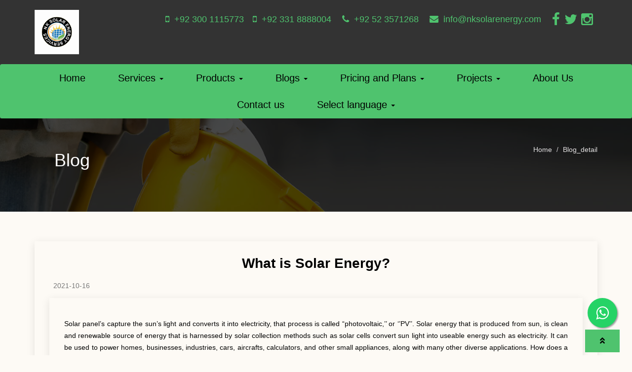

--- FILE ---
content_type: text/html; charset=utf-8
request_url: https://nksolarenergy.com/en/blog_detail/what-is-solar-energy
body_size: 7278
content:
<!DOCTYPE html>
<html lang="en">
  <head>
    <title>Best Solar Company in Pakistan, Solar Panel, Solar Inverter</title>
    <meta name="csrf-param" content="authenticity_token" />
<meta name="csrf-token" content="9AO9yosougXpLQRRibwy+vKXWQDs9T1Qzewvt9ZWrX9cAN5yep/BXyr+VXPYx/00cwjALznNdmjMmp8k+1T73g==" />
    <meta charset="utf-8">
    <meta name="viewport" content="width=device-width, initial-scale=1.0, maximum-scale=1.0, user-scalable=no">
    <link rel="stylesheet" type="text/css" href="path/to/font-awesome/css/font-awesome.min.css">
    <link rel="shortcut icon" type="image/x-icon" href="/assets/nklogoheader-a211795b437779839f0ad02c48d935d9e5c24e1836021cc756c511431794aa8a.jpeg" />
    <link rel="stylesheet" media="all" href="/assets/application-9d87d17a2ce99e9ab4debc66e78ac9a7ae332d60297610c657eca2bb34e820a4.css" />
    <script src="/assets/application-77dff1aee4e52236c3c6086af8ceda71138e6de8cfb2301a113ab371f74d56d4.js"></script>
    <script src="/packs/js/application-d75f36cf26ec401d7421.js"></script>
    <script src="//cdn.ckeditor.com/4.11.3/standard/ckeditor.js"></script>
     <!-- <link rel="canonical" href="https://www.nksolarenergy.com//" /> -->
     <meta property="og:url" content="https://www.nksolarenergy.com//en/blog_detail/what-is-solar-energy" /><link href="https://www.nksolarenergy.com//en/blog_detail/what-is-solar-energy" rel="canonical" />    <script src='https://www.google.com/recaptcha/api.js'></script>
    <meta name="keywords" content="NK Solar Energy Services is a leading solar company in Pakistan. We provide Solar Energy Services with the best quality for residential solar systems, and commercial solar systems to clients of all sizes in Pakistan">

    <link rel="canonical" href="https://www.nksolarenergy.com/" />

    
    <meta name="description" content="Solar Company, Solar Energy, Solar Power System, Solar Battery, Hybrid Solar System, On Grid Solar System, Off Grid Solar System, Solar Plate Price, Solar Installation, Solar System on Installments">
    <meta name="google-site-verification" content="sNhIB0E2bDpK8y6c3zyLYvbRzNl_pBsA1KMMbcvxFio" />
    <script type="application/ld+json">
      {
        "@context": "https://schema.org",
        "@type": "LocalBusiness",
        "name": "NK Solar Energy Services",
        "image": "",
        "@id": "",
        "url": "https://nksolarenergy.com/",
        "telephone": "+92 300 111 5773",
        "address": {
          "@type": "PostalAddress",
          "streetAddress": " Wazirabad Road, RahimPur, Ugoke, Sialkot, Punjab, Pakistan",
          "addressLocality": "Sialkot",
          "postalCode": "00000",
          "addressCountry": "PK"
        },
        "geo": {
          "@type": "GeoCoordinates",
          "latitude": 32.47924,
          "longitude": 74.43976},
        "openingHoursSpecification": {
          "@type": "OpeningHoursSpecification",
          "dayOfWeek": [
            "Monday",
            "Tuesday",
            "Wednesday",
            "Thursday",
            "Friday",
            "Saturday"
          ],
          "opens": "08:00",
          "closes": "08:00"
        },
        "sameAs": [
          "https://www.facebook.com/NKSolarEnergySolutions/",
          "https://www.Twitter.com/NKSolarEnergy/",
          "https://www.instagram.com/NKSolarEnergySolutions/",
          "https://www.linkedin.com/company//NKSolarEnergySolutions/",
          "https://nksolarenergy.com/"        ]
      }
    </script>

  </head>

  <body>
    <div id="wrapper">
      <div class="header">

  <div class="container">
    <div class="uper-nav clearfix">
      <div class="logo pull-left">
        <a href="/en">
          <img src="/assets/nkup2-86edd6ce04309961ac0e4e51f776ef44a9b19e952bbd92e63b30249cc4a9052a.jpeg" alt="Nkup2" />
</a>      </div>
      <div class="address-holder pull-right" row>
        <ul>
          <li>
            <h4><a > <span> <i class="fa fa-mobile" aria-hidden="true"></i></span>&nbsp; +92 300 1115773</a></h4>
            <li>
            <h4><a > <span> <i class="fa fa-mobile" aria-hidden="true"></i></span>&nbsp; +92 331 8888004</a></h4>
          </li>
          <li>
            <h4><a > <span> <i class="fa fa-phone" aria-hidden="true"></i></span>&nbsp; +92 52 3571268</a></h4>
          </li>
          <li>
            <h4><a > <span><i class="fa fa-envelope" aria-hidden="true"></i></i></span>&nbsp;               info@nksolarenergy.com</a></h4>
          </li>
          <li>
            <a href="https://www.facebook.com/NKSolarEnergySolutions" target="blank" class="fa fa-facebook fa-2x pull-left"></a>
            <a href="https://twitter.com/NKSolarEnergy?s=08" target="blank" class="fa fa-twitter fa-2x"></a>
            <a href="https://www.instagram.com/NKSolarEnergySolutions/" target="blank" class="fa fa-instagram fa-2x pull-right"></a>
          </li>
        </ul>
      </div>
    </div>
  </div>
  <nav class="navbar navbar-default custom-nav">
    <div class="container-fluid">
      <div class="navbar-header">
        <button type="button" class="navbar-toggle collapsed" data-toggle="collapse" data-target="#bs-example-navbar-collapse-1" aria-expanded="false">
          <span class="sr-only">Toggle navigation</span>
          <span class="icon-bar"></span>
          <span class="icon-bar"></span>
          <span class="icon-bar"></span>
        </button>
        <button type="button" class="navbar-toggle collapsed social-icon" data-toggle="collapse" data-target="#bs-icon-navbar-collapse-1" aria-expanded="false" style="border: none; background-color: #4fc36e">
           <li>
            <a href="https://www.facebook.com/NKSolarEnergySolutions" target="blank" class="fa fa-facebook fa-2x pull-left"></a>
            <a href="https://twitter.com/NKSolarEnergy?s=08" target="blank" class="fa fa-twitter fa-2x"></a>
            <a href="https://www.instagram.com/NKSolarEnergySolutions/" target="blank" class="fa fa-instagram fa-2x pull-right"></a>
          </li>
        </button>
        <div class="navbar-toggle collapsed mobile-contact" data-toggle="collapse" data-target="#bs-icon-navbar-collapse-1" aria-expanded="false" style="border: none; background-color: #4fc36e">
           <li>
            <a href=""><span> <i class="fa fa-mobile" aria-hidden="true"></i></span>&nbsp; +92 300 1115773</a></br>
            <a > <span> <i class="fa fa-phone" aria-hidden="true"></i></span>&nbsp; +92 52 3571268</a></br>
            <a > <span><i class="fa fa-envelope" aria-hidden="true"></i></i></span>&nbsp;               info@nksolarenergy.com</a>
          </li>
        </div>
          </div>
      <div class="collapse navbar-collapse" id="bs-example-navbar-collapse-1">
        <ul class="nav navbar-nav text-center" style="font-size: 0px;">

          <!-- <li class="dropdown">
            <a href="#" class="dropdown-toggle" data-toggle="dropdown">
              Solar Plans
              <span class="caret"></span>
            </a> -->
            <!-- <ul class="dropdown-menu">
              <li class="level-1">
                <a href="#">Residential <i class="fa fa-angle-right"></i></a>
                <ul class="dropdown-level-1">
                  <li class="level-2">
                    <a href="#">Off Grid <i class="fa fa-angle-right"></i></a>
                    <ul class="dropdown-level-2">
                      <li class="level-3">
                      </li>
                      <li>
                      </li>
                    </ul>
                  </li>
                  <li class="level-2">
                    <a href="#">Hybrid <i class="fa fa-angle-right"></i></a>
                    <ul class="dropdown-level-2">
                      <li class="level-3">
                      </li>
                      <li>
                      </li>
                    </ul>
                  </li>
                  <li>
                  </li>
                </ul>
              </li>
              <li class="level-1">
                <a href="#">Commercial <i class="fa fa-angle-right"></i></a>
                <ul class="dropdown-level-1">
                  <li class="level-2">
                    <a href="#">Hybrid <i class="fa fa-angle-right"></i></a>
                    <ul class="dropdown-level-2">
                      <li class="level-3">
                      </li>
                      <li>
                      </li>
                    </ul>
                  </li>
                  <li class="level-2">
                  </li>
                </ul>
              </li>
              <li class="level-1">
                <a href="#">Industrial <i class="fa fa-angle-right"></i></a>
                <ul class="dropdown-level-1">
                  <li class="level-2">
                  </li>
                </ul>
              </li>
              <li class="level-1">
              </li> -->
             <!--  <li class="level-1">
                <a href="#">Agricultural <i class="fa fa-angle-right"></i></a>
                <ul class="dropdown-level-1">
                  <li class="level-2">
                  </li>
                </ul>
              </li> -->
            <!-- </ul> -->
          <!-- </li> -->
        <li class=""><a href="/en">Home</a></li>
<li class="dropdown">
  <a class="dropdown-toggle" data-toggle="dropdown" href="#">
    Services
    <span class="caret"></span>
  </a>
  <ul class="dropdown-menu">
    <li><a href="/en/services">List of Services</a></li>

      <li class="level-1 " >
    <a href="/en/service_detail/solar-system-design-solar-power-system-design">Solar System Design / Solar Power System Design</a>
       </li>
      <li class="level-1 " >
    <a href="/en/service_detail/solar-installation-solar-system-installation-solar-penal-installation">Solar Installation / Solar System Installation / Solar Penal Installation:</a>
       </li>
      <li class="level-1 " >
    <a href="/en/service_detail/solar-tube-well-solar-powered-tube-well">Solar Tube well / Solar Powered Tube Well:</a>
       </li>
      <li class="level-1 " >
    <a href="/en/service_detail/on-grid-solar-systems">On-Grid Solar Systems:</a>
       </li>
      <li class="level-1 " >
    <a href="/en/service_detail/off-grid-solar-systems">Off-Grid Solar Systems</a>
       </li>
      <li class="level-1 " >
    <a href="/en/service_detail/hybrid-solar-systems">Hybrid Solar Systems</a>
       </li>
      <li class="level-1 " >
    <a href="/en/service_detail/solar-net-metering">Solar Net Metering</a>
       </li>
  </ul>
</li>
<li class="dropdown">
  <a class="dropdown-toggle" data-toggle="dropdown" href="#">
    Products
    <span class="caret"></span>
  </a>
  <ul class="dropdown-menu">
    <li><a href="/en/products">List of Products</a></li>
      <li class="level-1 ">
    <a href="/en/product_detail/dc-cables">DC Cables</a>
       </li>
      <li class="level-1 ">
    <a href="/en/product_detail/ja-solar-panel-mono-perc-550watts-922d8724-2502-4935-8201-879bc5b59946">JA Solar Panel Mono Perc-550Watts</a>
       </li>
      <li class="level-1 ">
    <a href="/en/product_detail/solar-panel-longi-420-watt">Solar Panel (LONGI 420 watt)</a>
       </li>
      <li class="level-1 ">
    <a href="/en/product_detail/ags-gel-battery-12v-175ah">AGS GEL BATTERY 12V-175AH</a>
       </li>
      <li class="level-1 ">
    <a href="/en/product_detail/osaka-tubular-battery-12v-80ah">OSAKA TUBULAR BATTERY-12V-80AH</a>
       </li>
      <li class="level-1 ">
    <a href="/en/product_detail/inverex-nitrox-75-kw-3ph-5g-pv-solar-on-gird-inverter">Inverex Nitrox 75 KW 3Ph-5G PV Solar On-Gird Inverter</a>
       </li>
      <li class="level-1 ">
    <a href="/en/product_detail/longi-solar-panel-425">Longi Solar Panel 425</a>
       </li>
      <li class="level-1 ">
    <a href="/en/product_detail/ja-solar-panel-mono-perc-550watts">JA Solar Panel Mono Perc-550Watts</a>
       </li>
      <li class="level-1 ">
    <a href="/en/product_detail/inverex-inverter-hybrid-12kw-48v-3ph">Inverex Inverter(Hybrid) - 12kw(48V)-3PH</a>
       </li>
      <li class="level-1 ">
    <a href="/en/product_detail/connectors">Connectors</a>
       </li>
      <li class="level-1 ">
    <a href="/en/product_detail/inverex-nitrox-6-kw-48-v-solar-inverter-single-phase">Inverex Nitrox 6 KW - 48 V Solar inverter (Single phase)</a>
       </li>
      <li class="level-1 ">
    <a href="/en/product_detail/solar-panel-stand-l3">Solar Panel Stand (L3)</a>
       </li>
      <li class="level-1 ">
    <a href="/en/product_detail/inverex-nitrox-3-kw-24-v-solar-inverter-single-phase">Inverex Nitrox 3 KW - 24 V Solar inverter (Single phase)</a>
       </li>
      <li class="level-1 ">
    <a href="/en/product_detail/solar-panel-stand-l4">Solar Panel Stand L4</a>
       </li>
      <li class="level-1 ">
    <a href="/en/product_detail/inverex-nitrox-8-kw-48-v-solar-inverter-single-phase">Inverex Nitrox 8 KW - 48 V Solar inverter (Single phase)</a>
       </li>
      <li class="level-1 ">
    <a href="/en/product_detail/longi-hi-mo-535-to-555-watt">Longi Hi-Mo 535 to 555 watt</a>
       </li>
      <li class="level-1 ">
    <a href="/en/product_detail/inverex-nitrox-15-kw-3ph-on-grid-solar-inverter">Inverex Nitrox 15 KW-3Ph On-Grid Solar Inverter</a>
       </li>
      <li class="level-1 ">
    <a href="/en/product_detail/inverex-6-kw-3ph-on-grid-solar-inverter">Inverex 6 KW-3Ph On-Grid Solar Inverter</a>
       </li>
      <li class="level-1 ">
    <a href="/en/product_detail/inverex-nitrox-20-kw-3ph-on-grid-solar-inverter">Inverex Nitrox 20 KW-3Ph On-Grid Solar Inverter</a>
       </li>
      <li class="level-1 ">
    <a href="/en/product_detail/inverex-nitrox-10-kw-3ph-on-grid-solar-inverter">Inverex Nitrox 10 KW-3Ph On-Grid Solar Inverter</a>
       </li>
      <li class="level-1 ">
    <a href="/en/product_detail/osaka-tubular-battery-12v-140ah">OSAKA TUBULAR BATTERY-12V-140AH</a>
       </li>
      <li class="level-1 ">
    <a href="/en/product_detail/ja-solar-panel-mono-perc-550watts-7b960527-23d8-4441-b3ee-e20d354ac096">JA Solar Panel Mono Perc-550Watts</a>
       </li>
      <li class="level-1 ">
    <a href="/en/product_detail/osaka-tubular-battery-12v-170ah">OSAKA TUBULAR BATTERY-12V-170AH</a>
       </li>
      <li class="level-1 ">
    <a href="/en/product_detail/inverex-nitrox-35-kw-3ph-5g-pv-solar-on-gird-inverter">Inverex Nitrox 35 KW 3Ph-5G PV Solar On-Gird Inverter</a>
       </li>
      <li class="level-1 ">
    <a href="/en/product_detail/inverex-nitrox-50-kw-3ph-5g-pv-solar-on-gird-inverter">Inverex Nitrox 50 KW 3Ph-5G PV Solar On-Gird Inverter</a>
       </li>
      <li class="level-1 ">
    <a href="/en/product_detail/inverex-nitrox-100-kw-3ph-5g-pv-solar-on-gird-inverter">Inverex Nitrox 100 KW 3Ph-5G PV Solar On-Gird Inverter</a>
       </li>
      <li class="level-1 ">
    <a href="/en/product_detail/batteries">Batteries</a>
       </li>
      <li class="level-1 ">
    <a href="/en/product_detail/ags-gel-battery-85-ah">AGS GEL BATTERY (85 AH)</a>
       </li>
      <li class="level-1 ">
    <a href="/en/product_detail/jinko-tiger-pro-540watt-solar-panel-mono-perc">Jinko Tiger(Pro) 540Watt Solar Panel Mono PERC</a>
       </li>
      <li class="level-1 ">
    <a href="/en/product_detail/ja-solar-panel-mono-perc-550watts-557b940b-f14f-49dc-a34d-1ffc4978ddd9">Longi Solar Panel Mono 605 Watts</a>
       </li>
      <li class="level-1 ">
    <a href="/en/product_detail/ja-solar-panel-mono-perc-550watts-4a7b86ae-aae6-4ea9-a67f-871e063a25c5">JA Solar Panel Mono Perc-550Watts</a>
       </li>
      <li class="level-1 ">
    <a href="/en/product_detail/ja-solar-panel-mono-perc-550watts-2e97cc27-290f-40fd-af3a-f8e57af6c634">JA Solar Panel Mono Perc-550Watts</a>
       </li>
      <li class="level-1 ">
    <a href="/en/product_detail/ja-solar-panel-mono-perc-550watts-8338c6f4-03bf-435e-bf5b-bb9c4ce567af">JA Solar Panel Mono Perc-550Watts</a>
       </li>
      <li class="level-1 ">
    <a href="/en/product_detail/mounting-structures">Mounting Structures</a>
       </li>
      <li class="level-1 ">
    <a href="/en/product_detail/ja-solar-panel-mono-perc-550watts-6e10a7a1-2cf3-411d-a441-c2506a7d0e2e">JA Solar Panel Mono Perc-550Watts</a>
       </li>
  </ul>
</li>
<li class="dropdown">
  <a class="dropdown-toggle" data-toggle="dropdown" href="#">
    Blogs
    <span class="caret"></span>
  </a>
  <ul class="dropdown-menu" >
    <li><a href="/en/blogs">List of Blogs</a></li>
      <li class="level-1">
        <a href="/en/blog_detail/what-is-solar-energy">What is Solar Energy?</a>
      </li>
      <li class="level-1">
        <a href="/en/blog_detail/solar-financing-in-pakistan-solar-energy-system-on-instalment-in-pakistan">Solar Financing In Pakistan/Solar Energy system on instalment in Pakistan</a>
      </li>
      <li class="level-1">
        <a href="/en/blog_detail/why-is-solar-energy-the-way-of-the-future">why is solar energy the way of the future?</a>
      </li>
      <li class="level-1">
        <a href="/en/blog_detail/do-solar-panels-produce-energy-at-night">Do Solar Panels Produce Energy at Night?</a>
      </li>
      <li class="level-1">
        <a href="/en/blog_detail/solar-inverter">Solar Inverter</a>
      </li>
      <li class="level-1">
        <a href="/en/blog_detail/net-metering">Net metering</a>
      </li>
      <li class="level-1">
        <a href="/en/blog_detail/solar-energy-system-and-environmental-pollution">Solar energy system and environmental pollution</a>
      </li>
      <li class="level-1">
        <a href="/en/blog_detail/21fd4fde-89d3-43ac-8c93-4a062048e194">ur</a>
      </li>
      <li class="level-1">
        <a href="/en/blog_detail/bba39c1e-497a-4e78-951b-6e244cc6c905">en</a>
      </li>
      <li class="level-1">
        <a href="/en/blog_detail/solar-cells">Solar cells</a>
      </li>
      <li class="level-1">
        <a href="/en/blog_detail/sun-is-the-efficient-source-of-electricity">Sun is the efficient source of electricity</a>
      </li>
      <li class="level-1">
        <a href="/en/blog_detail/career-opportunity">Solar Engineer Career Opportunity </a>
      </li>
      <li class="level-1">
        <a href="/en/blog_detail/replacing-coal-with-renewables-to-result-in-78-trillion-gain-by-end-of-century-imf-says">Replacing coal with renewables to result in $78 trillion gain by end of century, IMF says</a>
      </li>
  </ul>
</li>
<li class="dropdown">
  <a class="dropdown-toggle" data-toggle="dropdown" href="#">
    Pricing and Plans
    <span class="caret"></span>
  </a>
  <ul class="dropdown-menu">
    <li><a href="/en/pricing_and_plans">List of Price_plans</a></li>
        <li class="level-1" >
          <a href="/en/solar_plan_detail/3kw-solar-system-price-in-pakistan">3KW Solar System Plan in Pakistan</a>
        </li>
        <li class="level-1" >
          <a href="/en/solar_plan_detail/5kw-solar-system-price-in-pakistan">5kw solar system price in Pakistan</a>
        </li>
        <li class="level-1" >
          <a href="/en/solar_plan_detail/1kw-solar-system-price-in-pakistan">1Kw Solar System Price in Pakistan</a>
        </li>
        <li class="level-1" >
          <a href="/en/solar_plan_detail/2kw-solar-system-price-in-pakistan">2Kw Solar System Price in Pakistan</a>
        </li>
        <li class="level-1" >
          <a href="/en/solar_plan_detail/solar-system-prices">Solar System Prices</a>
        </li>
        <li class="level-1" >
          <a href="/en/solar_plan_detail/price-of-a-6kw-solar-energy-system">Price of a 6kw solar energy system</a>
        </li>
        <li class="level-1" >
          <a href="/en/solar_plan_detail/price-of-8kw-solar-energy-system">Price of 8kw solar energy system</a>
        </li>
        <li class="level-1" >
          <a href="/en/solar_plan_detail/price-of-8kw-solar-energy-system-6f2ea343-1978-4ffc-95fe-e49fe289109c">Price of 10kw solar energy system</a>
        </li>
        <li class="level-1" >
          <a href="/en/solar_plan_detail/solar-system-for-one-ac-fan-light-mobile-charging">Price of Solar System in Pakistan for One AC Fan Light Mobile Charging</a>
        </li>
        <li class="level-1" >
          <a href="/en/solar_plan_detail/solar-system-for-one-dc-fan-light">Solar System for One DC Fan Light</a>
        </li>
  </ul>
</li>
<li class="dropdown">
  <a class="dropdown-toggle" data-toggle="dropdown" href="#">
    Projects
    <span class="caret"></span>
  </a>
  <ul class="dropdown-menu">
    <li><a href="/en/projects">List of Projects</a></li>
        <li class="level-1">
          <a href="/en/visitors/project_detail/1">Installed 5 kw Hybrid Solar System In Sambrial Sialkot</a>
        </li>
  </ul>
</li>

<li class=""><a href="/en/about_us">About Us</a></li>
<li class=""><a href="/en/contact_us">Contact us</a></li>
<li class="dropdown">
  <a href="#" class="dropdown-toggle" data-toggle="dropdown">
    Select language
    <span class="caret"></span>
  </a>
  <ul class="dropdown-menu">
    <li class="level-1">
      <a href="https://nksolarenergy.com/en/blog_detail/what-is-solar-energy">english</a>
    </li>
    <li class="level-1">
      <a href="https://nksolarenergy.com/ur/blog_detail/what-is-solar-energy">Urdu</a>
    </li>
  </ul>
</li>
<li>
  <div class="address-holder">
    <ul>
      <li>
        <h3><strong>+92 0300 1115773</strong></h3>
        <p>info@nksolarenergy.com</p>
      </li>
      </ul>
  </div>
</li>
        </ul>
      </div>
    </div>
  </nav>
</div>

      
      <div class="aboutus-block">
  <div class="overlay">
  </div>
  <div class="container">
    <div class="aboutus-holder clearfix">
      <div class="heading-cornor pull-left animatable slideExpandUp">
        <h1>Blog</h1>
      </div>
      <div class="breadcrumb-block pull-right">
        <ol class="breadcrumb">
          <li class="breadcrumb-item"><a href="/en">Home</a></li>
          <li class="breadcrumb-item">Blog_detail</li>
        </ol>
      </div>
    </div>
  </div>
</div>
<!-- ======= Blog Section ======= -->
<section id="blog" class="blog">
  <div class="container" data-aos="fade-up">
    <div class="row">
      <div class="col-lg-12 entries">
        <article class="entry" >
          <h2 class="entry-title" >
            What is Solar Energy?
          </h2>
          <div class="entry-meta">
            <ul>
              <li class="d-flex align-items-center"><i class="bi bi-clock"></i> <time datetime="2020-01-01">2021-10-16</time></li>
            </ul>
          </div>
          <div class="entry-content">
            <p>
              <p>Solar panel&rsquo;s capture the sun&rsquo;s light and converts it into electricity, that process is called &ldquo;photovoltaic,&rsquo;&rsquo; or &lsquo;&rsquo;PV&rsquo;&rsquo;. Solar energy that is produced from sun, is clean and renewable source of energy that is harnessed by solar collection methods such as solar cells convert sun light into useable energy such as electricity. It can be used to power homes, businesses, industries, cars, aircrafts, calculators, and other small appliances, along with many other diverse applications. How does a solar panel work? In short, light particles from the sun are captured by solar cells in a solar panel, where they are converted to electricity and that electricity can be added to energy grid for use. Solar panels can be wired together to make a solar arrangement. The more panels you have, the more electricity you&rsquo;ll generate. Benefits of solar energy. Solar is clean and good for the Earth Solar energy is good for the economy because it is cheaper than other sources. Solar power is profitable Solar is good for business Solar power is sustainable Solar power for homes and businesses with rooftop solar installations can reduced electricity bills. Electricity generated can be exported back to the grid in exchange for payments or bill credits through various programs.</p>

            </p>
          </div>
        </article>
      </div>
    </div>
  </div>
</section>

      <!-- Contact Map Section -->
<section class="contact-map-section">
    <!--Map Outer-->

    <div class="map-outer">
        <iframe width="100%" height="450" style="border:0" loading="lazy" allowfullscreen src="https://www.google.com/maps/embed/v1/place?q=place_id:ChIJX5D66GLpHjkRJqmCDaP-9bE&key=AIzaSyBAGnugJ3zLHvz7phi1WmaFyglRkTlpkjw"></iframe> 
    </div>

</section>

<div class="footer">
  <div class="container">
    <div class="footer-holder clearfix">
      <div class="col-sm-4 animatable scaleAppear m-b-20 mobile-footer">
        <div class="heading">
          <img src="/assets/nkup2-86edd6ce04309961ac0e4e51f776ef44a9b19e952bbd92e63b30249cc4a9052a.jpeg" alt="Nkup2" />
        </div>
        <div class="paragraph">
          <p>
            Efficient, Innovative and Cost-Effective Solutions for Energy Problems. 
          </p>
        </div>

      </div>
      <div class="col-sm-4 animatable scaleAppear">
        <div class="heading mobile-hide">
          <h3>Sialkot_Office</h3>
        </div>
        <div class="address-holder">
          <ul>
            <li>
              <div class="pull-left">
                <i class="fa fa-map-marker"></i>
              </div>
              <div class="address">
                <span>Rahimpur, Ugoki, Sialkot, Punjab, Pakistan</span>
              </div>
               </li>
            <li>
              <div class="pull-left">
                <i class="fa fa-phone"></i>
              </div>
              <div class="address">
                <span>+92 300 1115773</br>+92 52 3571268<br>+92 331 8888004</span>
              </div>
             </li>
            <li>
              <div class="pull-left">
                <i class="fas fa-envelope"></i>
              </div>
              <div class="address">
                <span>info@nksolarenergy.com</span>
              </div>
            </li>
          </ul>
        </div>
      </div>

<!-- 
       <div class="col-sm-4 animatable scaleAppear">
        <div class="heading mobile-hide">
          <h3></h3>
        </div>
        <div class="address-holder">
          <ul>
            <li>
              <div class="pull-left">
                <i class="fa fa-map-marker"></i>
              </div>
              <div class="address">
                <span></span>
              </div>
               </li>
            <li>
              <div class="pull-left">
                <i class="fa fa-phone"></i>
              </div>
              <div class="address">
             <span>+92 331 8888002 <br>+92 331 8888003</span>   
              </div>
             </li>
          </ul>
        </div>
      </div> -->

     



      <!-- <div class="col-sm-4 animatable scaleAppear mobile-hide">
        <div class="heading">
          <h3></h3>
        </div> -->
       <!--  <div class="carasol">
          <div id="carousel-example-generic" class="carousel slide" data-ride="carousel"> -->
            <!-- Indicators -->
             <!-- <ol class="carousel-indicators">
                <li data-target="#carousel-example-generic" data-slide-to="0" class="active"></li>
                <li data-target="#carousel-example-generic" data-slide-to="1"></li>
                <li data-target="#carousel-example-generic" data-slide-to="2"></li>
                <li data-target="#carousel-example-generic" data-slide-to="3"></li>
              </ol> -->
            <!-- Wrapper for slides -->
           <!--  <div class="carousel-inner" role="listbox">
              <div class="item active">
                <div class="img-holder"></div>
              </div>
              <div class="item">
                <div class="img-holder"></div>
              </div>
              <div class="item">
                <div class="img-holder"></div>
              </div>
              <div class="item">
                <div class="img-holder"></div>
              </div>
            </div>
          </div>
        </div>
      </div> -->
  </div>
  <div class="clearfix">
    <div class="lower-footer text-center col-sm-12">
      <p><i class="fa fa-copyright">&nbsp;</i><span class="text-uppercase"><a href="javascript:void(0);">NK SOLAR ENERGY</a>&nbsp;2021 - 2026</span></p>
      <a href="/en/privacy_policy">privacy policy</a>
    </div>
  </div>
</div>
<link rel="stylesheet" href="https://maxcdn.bootstrapcdn.com/font-awesome/4.5.0/css/font-awesome.min.css">

<a href="https://wa.me/923318888004/?text=Hi" class="whatsapp_icon" target="_blank">
  <i class="fa fa-whatsapp my-whatsapp_icon"></i>
</a>

<a id="back-to-top" href="#" class="btn  back-to-top" role="button"><i class="fas fa-angle-double-up"></i>
</a>
    </div>
  </body>
</html>


--- FILE ---
content_type: text/css
request_url: https://nksolarenergy.com/packs/css/2-dd7dc619.chunk.css
body_size: 603
content:
.form-control,.form-wrapper>div,input[type=email],input[type=number],input[type=text]{background-color:#f1f1f1;border-radius:0;border:none;border-bottom:2px solid #edc568;width:100%}.vistorModal{padding:0;overflow:hidden}.vistorModal .modal-header{background-color:#edc568;color:#fff;border-radius:4px 4px 0 0}.vistorModal .modal-header h2{margin:0}.vistorModal label{display:block;text-align:left;color:#333;margin:0 0 10px}.vistorModal input{margin:0 0 10px;height:34px}.vistorModal input[type=submit]{color:#fff;width:auto;float:right;height:auto}.vistorModal .close{position:absolute;top:18px;right:15px;color:#fff;opacity:1}.mb-30{margin-bottom:30px}input::-moz-placeholder{color:#333;opacity:1}input::placeholder{color:#333;opacity:1}input::-ms-input-placeholder{color:#333}.quantity-section{margin:50px 0 20px}.custom-card{background-color:#f9f9f9;padding:20px 15px;border-radius:6px;border-bottom:2px solid #edc568}.custom-card:after{content:"";display:block;clear:both}.calculated-form{margin:50px auto}h3{margin:0 0 20px;border-bottom:1px solid #f1f1f1;padding:0 0 20px}h5 a{display:inline-block;vertical-align:top;margin:0 3px}.calculated-form label{display:block;margin:0 0 15px}.calculated-form button,.calculated-form input[type=submit]{margin:15px 0;border-radius:4px;padding:6px 15px;color:#fff}.btn-quote{margin-bottom:15px}.font-weight{font-weight:700}.agri-modal{max-width:400px}.agri-modal .modal-header{font-weight:700}.pull-left{padding:20}

--- FILE ---
content_type: application/javascript
request_url: https://nksolarenergy.com/packs/js/2-5a80f85dbb043af3406a.chunk.js
body_size: 138
content:
(window.webpackJsonp=window.webpackJsonp||[]).push([[2],{66:function(n,w,o){}}]);
//# sourceMappingURL=2-5a80f85dbb043af3406a.chunk.js.map

--- FILE ---
content_type: application/javascript
request_url: https://nksolarenergy.com/packs/js/application-d75f36cf26ec401d7421.js
body_size: 69592
content:
/*! For license information please see application-d75f36cf26ec401d7421.js.LICENSE.txt */
!function(e){function t(t){for(var n,r,a=t[0],l=t[1],s=0,i=[];s<a.length;s++)r=a[s],Object.prototype.hasOwnProperty.call(o,r)&&o[r]&&i.push(o[r][0]),o[r]=0;for(n in l)Object.prototype.hasOwnProperty.call(l,n)&&(e[n]=l[n]);for(u&&u(t);i.length;)i.shift()()}var n={},r={0:0},o={0:0};function a(t){if(n[t])return n[t].exports;var r=n[t]={i:t,l:!1,exports:{}};return e[t].call(r.exports,r,r.exports,a),r.l=!0,r.exports}a.e=function(e){var t=[];r[e]?t.push(r[e]):0!==r[e]&&{2:1}[e]&&t.push(r[e]=new Promise((function(t,n){for(var o="css/"+({}[e]||e)+"-"+{2:"dd7dc619"}[e]+".chunk.css",l=a.p+o,s=document.getElementsByTagName("link"),i=0;i<s.length;i++){var u=(d=s[i]).getAttribute("data-href")||d.getAttribute("href");if("stylesheet"===d.rel&&(u===o||u===l))return t()}var c=document.getElementsByTagName("style");for(i=0;i<c.length;i++){var d;if((u=(d=c[i]).getAttribute("data-href"))===o||u===l)return t()}var p=document.createElement("link");p.rel="stylesheet",p.type="text/css",p.onload=t,p.onerror=function(t){var o=t&&t.target&&t.target.src||l,a=new Error("Loading CSS chunk "+e+" failed.\n("+o+")");a.code="CSS_CHUNK_LOAD_FAILED",a.request=o,delete r[e],p.parentNode.removeChild(p),n(a)},p.href=l,document.getElementsByTagName("head")[0].appendChild(p)})).then((function(){r[e]=0})));var n=o[e];if(0!==n)if(n)t.push(n[2]);else{var l=new Promise((function(t,r){n=o[e]=[t,r]}));t.push(n[2]=l);var s,i=document.createElement("script");i.charset="utf-8",i.timeout=120,a.nc&&i.setAttribute("nonce",a.nc),i.src=function(e){return a.p+"js/"+({}[e]||e)+"-"+{2:"5a80f85dbb043af3406a"}[e]+".chunk.js"}(e);var u=new Error;s=function(t){i.onerror=i.onload=null,clearTimeout(c);var n=o[e];if(0!==n){if(n){var r=t&&("load"===t.type?"missing":t.type),a=t&&t.target&&t.target.src;u.message="Loading chunk "+e+" failed.\n("+r+": "+a+")",u.name="ChunkLoadError",u.type=r,u.request=a,n[1](u)}o[e]=void 0}};var c=setTimeout((function(){s({type:"timeout",target:i})}),12e4);i.onerror=i.onload=s,document.head.appendChild(i)}return Promise.all(t)},a.m=e,a.c=n,a.d=function(e,t,n){a.o(e,t)||Object.defineProperty(e,t,{enumerable:!0,get:n})},a.r=function(e){"undefined"!==typeof Symbol&&Symbol.toStringTag&&Object.defineProperty(e,Symbol.toStringTag,{value:"Module"}),Object.defineProperty(e,"__esModule",{value:!0})},a.t=function(e,t){if(1&t&&(e=a(e)),8&t)return e;if(4&t&&"object"===typeof e&&e&&e.__esModule)return e;var n=Object.create(null);if(a.r(n),Object.defineProperty(n,"default",{enumerable:!0,value:e}),2&t&&"string"!=typeof e)for(var r in e)a.d(n,r,function(t){return e[t]}.bind(null,r));return n},a.n=function(e){var t=e&&e.__esModule?function(){return e.default}:function(){return e};return a.d(t,"a",t),t},a.o=function(e,t){return Object.prototype.hasOwnProperty.call(e,t)},a.p="/packs/",a.oe=function(e){throw console.error(e),e};var l=window.webpackJsonp=window.webpackJsonp||[],s=l.push.bind(l);l.push=t,l=l.slice();for(var i=0;i<l.length;i++)t(l[i]);var u=s;a(a.s=64)}([function(e,t,n){"use strict";e.exports=n(29)},function(e,t,n){"use strict";var r=n(12),o=Object.prototype.toString;function a(e){return"[object Array]"===o.call(e)}function l(e){return"undefined"===typeof e}function s(e){return null!==e&&"object"===typeof e}function i(e){if("[object Object]"!==o.call(e))return!1;var t=Object.getPrototypeOf(e);return null===t||t===Object.prototype}function u(e){return"[object Function]"===o.call(e)}function c(e,t){if(null!==e&&"undefined"!==typeof e)if("object"!==typeof e&&(e=[e]),a(e))for(var n=0,r=e.length;n<r;n++)t.call(null,e[n],n,e);else for(var o in e)Object.prototype.hasOwnProperty.call(e,o)&&t.call(null,e[o],o,e)}e.exports={isArray:a,isArrayBuffer:function(e){return"[object ArrayBuffer]"===o.call(e)},isBuffer:function(e){return null!==e&&!l(e)&&null!==e.constructor&&!l(e.constructor)&&"function"===typeof e.constructor.isBuffer&&e.constructor.isBuffer(e)},isFormData:function(e){return"undefined"!==typeof FormData&&e instanceof FormData},isArrayBufferView:function(e){return"undefined"!==typeof ArrayBuffer&&ArrayBuffer.isView?ArrayBuffer.isView(e):e&&e.buffer&&e.buffer instanceof ArrayBuffer},isString:function(e){return"string"===typeof e},isNumber:function(e){return"number"===typeof e},isObject:s,isPlainObject:i,isUndefined:l,isDate:function(e){return"[object Date]"===o.call(e)},isFile:function(e){return"[object File]"===o.call(e)},isBlob:function(e){return"[object Blob]"===o.call(e)},isFunction:u,isStream:function(e){return s(e)&&u(e.pipe)},isURLSearchParams:function(e){return"undefined"!==typeof URLSearchParams&&e instanceof URLSearchParams},isStandardBrowserEnv:function(){return("undefined"===typeof navigator||"ReactNative"!==navigator.product&&"NativeScript"!==navigator.product&&"NS"!==navigator.product)&&("undefined"!==typeof window&&"undefined"!==typeof document)},forEach:c,merge:function e(){var t={};function n(n,r){i(t[r])&&i(n)?t[r]=e(t[r],n):i(n)?t[r]=e({},n):a(n)?t[r]=n.slice():t[r]=n}for(var r=0,o=arguments.length;r<o;r++)c(arguments[r],n);return t},extend:function(e,t,n){return c(t,(function(t,o){e[o]=n&&"function"===typeof t?r(t,n):t})),e},trim:function(e){return e.trim?e.trim():e.replace(/^\s+|\s+$/g,"")},stripBOM:function(e){return 65279===e.charCodeAt(0)&&(e=e.slice(1)),e}}},function(e,t,n){"use strict";!function e(){if("undefined"!==typeof __REACT_DEVTOOLS_GLOBAL_HOOK__&&"function"===typeof __REACT_DEVTOOLS_GLOBAL_HOOK__.checkDCE){0;try{__REACT_DEVTOOLS_GLOBAL_HOOK__.checkDCE(e)}catch(t){console.error(t)}}}(),e.exports=n(30)},function(e,t,n){"use strict";n.r(t);var r=n(0),o=n.n(r),a=(n(11),n(4)),l=n(6),s=n.n(l);function i(e,t){for(var n=0;n<t.length;n++){var r=t[n];r.enumerable=r.enumerable||!1,r.configurable=!0,"value"in r&&(r.writable=!0),Object.defineProperty(e,(o=r.key,a=void 0,"symbol"===typeof(a=function(e,t){if("object"!==typeof e||null===e)return e;var n=e[Symbol.toPrimitive];if(void 0!==n){var r=n.call(e,t||"default");if("object"!==typeof r)return r;throw new TypeError("@@toPrimitive must return a primitive value.")}return("string"===t?String:Number)(e)}(o,"string"))?a:String(a)),r)}var o,a}function u(e,t){if(!(e instanceof t))throw new TypeError("Cannot call a class as a function")}function c(e,t){return(c=Object.setPrototypeOf?Object.setPrototypeOf.bind():function(e,t){return e.__proto__=t,e})(e,t)}function d(e){var t=function(){if("undefined"===typeof Reflect||!Reflect.construct)return!1;if(Reflect.construct.sham)return!1;if("function"===typeof Proxy)return!0;try{return Boolean.prototype.valueOf.call(Reflect.construct(Boolean,[],(function(){}))),!0}catch(e){return!1}}();return function(){var n,r=f(e);if(t){var o=f(this).constructor;n=Reflect.construct(r,arguments,o)}else n=r.apply(this,arguments);return p(this,n)}}function p(e,t){if(t&&("object"===typeof t||"function"===typeof t))return t;if(void 0!==t)throw new TypeError("Derived constructors may only return object or undefined");return function(e){if(void 0===e)throw new ReferenceError("this hasn't been initialised - super() hasn't been called");return e}(e)}function f(e){return(f=Object.setPrototypeOf?Object.getPrototypeOf.bind():function(e){return e.__proto__||Object.getPrototypeOf(e)})(e)}var m=function(e){!function(e,t){if("function"!==typeof t&&null!==t)throw new TypeError("Super expression must either be null or a function");e.prototype=Object.create(t&&t.prototype,{constructor:{value:e,writable:!0,configurable:!0}}),Object.defineProperty(e,"prototype",{writable:!1}),t&&c(e,t)}(a,e);var t,n,r,o=d(a);function a(){return u(this,a),o.apply(this,arguments)}return t=a,n&&i(t.prototype,n),r&&i(t,r),Object.defineProperty(t,"prototype",{writable:!1}),t}(o.a.Component);m.quotation=function(e){var t={headers:{Accept:"application/json","Content-Type":"application/json","X-CSRF-Token":document.querySelector("meta[name='csrf-token']").getAttribute("content")}},n={user:{user_id:e.user_id,system:e.system,type:e.type}};return s.a.post("/quotation_mail.json",n,t).then((function(e){return e.data})).catch((function(e){console.log(e)}))},m.watts=function(e){return s.a.get(e,{headers:{"Content-Type":"application/json"}}).then((function(e){return e.data})).catch((function(e){console.log(e)}))},m.add_visitor=function(e,t,n,r){s.a.post("/create_visitor.json",n,t).then((function(e){r.props.closeModal(),r.props.type.includes("manload")||r.props.type.includes("find_on")?r.props.manualLoad(e):Object(a.default)(r.props.total,e.data.user.id,r.props.type)})).catch((function(e){r.setState({errors:e.response.data.errors})}))},t.default=m},function(e,t,n){"use strict";n.r(t);n(0);var r=n(3),o=n(5);n(11);function a(){a=function(){return e};var e={},t=Object.prototype,n=t.hasOwnProperty,r=Object.defineProperty||function(e,t,n){e[t]=n.value},o="function"==typeof Symbol?Symbol:{},l=o.iterator||"@@iterator",s=o.asyncIterator||"@@asyncIterator",i=o.toStringTag||"@@toStringTag";function u(e,t,n){return Object.defineProperty(e,t,{value:n,enumerable:!0,configurable:!0,writable:!0}),e[t]}try{u({},"")}catch(C){u=function(e,t,n){return e[t]=n}}function c(e,t,n,o){var a=t&&t.prototype instanceof f?t:f,l=Object.create(a.prototype),s=new S(o||[]);return r(l,"_invoke",{value:w(e,n,s)}),l}function d(e,t,n){try{return{type:"normal",arg:e.call(t,n)}}catch(C){return{type:"throw",arg:C}}}e.wrap=c;var p={};function f(){}function m(){}function h(){}var b={};u(b,l,(function(){return this}));var y=Object.getPrototypeOf,v=y&&y(y(j([])));v&&v!==t&&n.call(v,l)&&(b=v);var g=h.prototype=f.prototype=Object.create(b);function _(e){["next","throw","return"].forEach((function(t){u(e,t,(function(e){return this._invoke(t,e)}))}))}function x(e,t){var o;r(this,"_invoke",{value:function(r,a){function l(){return new t((function(o,l){!function r(o,a,l,s){var i=d(e[o],e,a);if("throw"!==i.type){var u=i.arg,c=u.value;return c&&"object"==typeof c&&n.call(c,"__await")?t.resolve(c.__await).then((function(e){r("next",e,l,s)}),(function(e){r("throw",e,l,s)})):t.resolve(c).then((function(e){u.value=e,l(u)}),(function(e){return r("throw",e,l,s)}))}s(i.arg)}(r,a,o,l)}))}return o=o?o.then(l,l):l()}})}function w(e,t,n){var r="suspendedStart";return function(o,a){if("executing"===r)throw new Error("Generator is already running");if("completed"===r){if("throw"===o)throw a;return{value:void 0,done:!0}}for(n.method=o,n.arg=a;;){var l=n.delegate;if(l){var s=k(l,n);if(s){if(s===p)continue;return s}}if("next"===n.method)n.sent=n._sent=n.arg;else if("throw"===n.method){if("suspendedStart"===r)throw r="completed",n.arg;n.dispatchException(n.arg)}else"return"===n.method&&n.abrupt("return",n.arg);r="executing";var i=d(e,t,n);if("normal"===i.type){if(r=n.done?"completed":"suspendedYield",i.arg===p)continue;return{value:i.arg,done:n.done}}"throw"===i.type&&(r="completed",n.method="throw",n.arg=i.arg)}}}function k(e,t){var n=t.method,r=e.iterator[n];if(void 0===r)return t.delegate=null,"throw"===n&&e.iterator.return&&(t.method="return",t.arg=void 0,k(e,t),"throw"===t.method)||"return"!==n&&(t.method="throw",t.arg=new TypeError("The iterator does not provide a '"+n+"' method")),p;var o=d(r,e.iterator,t.arg);if("throw"===o.type)return t.method="throw",t.arg=o.arg,t.delegate=null,p;var a=o.arg;return a?a.done?(t[e.resultName]=a.value,t.next=e.nextLoc,"return"!==t.method&&(t.method="next",t.arg=void 0),t.delegate=null,p):a:(t.method="throw",t.arg=new TypeError("iterator result is not an object"),t.delegate=null,p)}function E(e){var t={tryLoc:e[0]};1 in e&&(t.catchLoc=e[1]),2 in e&&(t.finallyLoc=e[2],t.afterLoc=e[3]),this.tryEntries.push(t)}function P(e){var t=e.completion||{};t.type="normal",delete t.arg,e.completion=t}function S(e){this.tryEntries=[{tryLoc:"root"}],e.forEach(E,this),this.reset(!0)}function j(e){if(e||""===e){var t=e[l];if(t)return t.call(e);if("function"==typeof e.next)return e;if(!isNaN(e.length)){var r=-1,o=function t(){for(;++r<e.length;)if(n.call(e,r))return t.value=e[r],t.done=!1,t;return t.value=void 0,t.done=!0,t};return o.next=o}}throw new TypeError(typeof e+" is not iterable")}return m.prototype=h,r(g,"constructor",{value:h,configurable:!0}),r(h,"constructor",{value:m,configurable:!0}),m.displayName=u(h,i,"GeneratorFunction"),e.isGeneratorFunction=function(e){var t="function"==typeof e&&e.constructor;return!!t&&(t===m||"GeneratorFunction"===(t.displayName||t.name))},e.mark=function(e){return Object.setPrototypeOf?Object.setPrototypeOf(e,h):(e.__proto__=h,u(e,i,"GeneratorFunction")),e.prototype=Object.create(g),e},e.awrap=function(e){return{__await:e}},_(x.prototype),u(x.prototype,s,(function(){return this})),e.AsyncIterator=x,e.async=function(t,n,r,o,a){void 0===a&&(a=Promise);var l=new x(c(t,n,r,o),a);return e.isGeneratorFunction(n)?l:l.next().then((function(e){return e.done?e.value:l.next()}))},_(g),u(g,i,"Generator"),u(g,l,(function(){return this})),u(g,"toString",(function(){return"[object Generator]"})),e.keys=function(e){var t=Object(e),n=[];for(var r in t)n.push(r);return n.reverse(),function e(){for(;n.length;){var r=n.pop();if(r in t)return e.value=r,e.done=!1,e}return e.done=!0,e}},e.values=j,S.prototype={constructor:S,reset:function(e){if(this.prev=0,this.next=0,this.sent=this._sent=void 0,this.done=!1,this.delegate=null,this.method="next",this.arg=void 0,this.tryEntries.forEach(P),!e)for(var t in this)"t"===t.charAt(0)&&n.call(this,t)&&!isNaN(+t.slice(1))&&(this[t]=void 0)},stop:function(){this.done=!0;var e=this.tryEntries[0].completion;if("throw"===e.type)throw e.arg;return this.rval},dispatchException:function(e){if(this.done)throw e;var t=this;function r(n,r){return l.type="throw",l.arg=e,t.next=n,r&&(t.method="next",t.arg=void 0),!!r}for(var o=this.tryEntries.length-1;o>=0;--o){var a=this.tryEntries[o],l=a.completion;if("root"===a.tryLoc)return r("end");if(a.tryLoc<=this.prev){var s=n.call(a,"catchLoc"),i=n.call(a,"finallyLoc");if(s&&i){if(this.prev<a.catchLoc)return r(a.catchLoc,!0);if(this.prev<a.finallyLoc)return r(a.finallyLoc)}else if(s){if(this.prev<a.catchLoc)return r(a.catchLoc,!0)}else{if(!i)throw new Error("try statement without catch or finally");if(this.prev<a.finallyLoc)return r(a.finallyLoc)}}}},abrupt:function(e,t){for(var r=this.tryEntries.length-1;r>=0;--r){var o=this.tryEntries[r];if(o.tryLoc<=this.prev&&n.call(o,"finallyLoc")&&this.prev<o.finallyLoc){var a=o;break}}a&&("break"===e||"continue"===e)&&a.tryLoc<=t&&t<=a.finallyLoc&&(a=null);var l=a?a.completion:{};return l.type=e,l.arg=t,a?(this.method="next",this.next=a.finallyLoc,p):this.complete(l)},complete:function(e,t){if("throw"===e.type)throw e.arg;return"break"===e.type||"continue"===e.type?this.next=e.arg:"return"===e.type?(this.rval=this.arg=e.arg,this.method="return",this.next="end"):"normal"===e.type&&t&&(this.next=t),p},finish:function(e){for(var t=this.tryEntries.length-1;t>=0;--t){var n=this.tryEntries[t];if(n.finallyLoc===e)return this.complete(n.completion,n.afterLoc),P(n),p}},catch:function(e){for(var t=this.tryEntries.length-1;t>=0;--t){var n=this.tryEntries[t];if(n.tryLoc===e){var r=n.completion;if("throw"===r.type){var o=r.arg;P(n)}return o}}throw new Error("illegal catch attempt")},delegateYield:function(e,t,n){return this.delegate={iterator:j(e),resultName:t,nextLoc:n},"next"===this.method&&(this.arg=void 0),p}},e}function l(e,t,n,r,o,a,l){try{var s=e[a](l),i=s.value}catch(u){return void n(u)}s.done?t(i):Promise.resolve(i).then(r,o)}var s=function(){var e,t=(e=a().mark((function e(t,n,l){var s,i;return a().wrap((function(e){for(;;)switch(e.prev=e.next){case 0:return s={user_id:n,system:t,type:l},e.next=3,r.default.quotation(s);case 3:i=e.sent,(a=i).error?o.a.error(a.error,{autoClose:3e3}):o.a.success(a.message,{autoClose:3e3});case 5:case"end":return e.stop()}var a}),e)})),function(){var t=this,n=arguments;return new Promise((function(r,o){var a=e.apply(t,n);function s(e){l(a,r,o,s,i,"next",e)}function i(e){l(a,r,o,s,i,"throw",e)}s(void 0)}))});return function(e,n,r){return t.apply(this,arguments)}}();t.default=s},function(e,t,n){"use strict";n.d(t,"a",(function(){return H}));var r=n(0),o=n.n(r);function a(e){var t,n,r="";if("string"==typeof e||"number"==typeof e)r+=e;else if("object"==typeof e)if(Array.isArray(e))for(t=0;t<e.length;t++)e[t]&&(n=a(e[t]))&&(r&&(r+=" "),r+=n);else for(t in e)e[t]&&(r&&(r+=" "),r+=t);return r}var l=function(){for(var e,t,n=0,r="";n<arguments.length;)(e=arguments[n++])&&(t=a(e))&&(r&&(r+=" "),r+=t);return r},s=n(2);function i(){return(i=Object.assign||function(e){for(var t=1;t<arguments.length;t++){var n=arguments[t];for(var r in n)Object.prototype.hasOwnProperty.call(n,r)&&(e[r]=n[r])}return e}).apply(this,arguments)}function u(e){return"number"===typeof e&&!isNaN(e)}function c(e){return"boolean"===typeof e}function d(e){return"string"===typeof e}function p(e){return"function"===typeof e}function f(e){return d(e)||p(e)?e:null}function m(e){return 0===e||e}var h=!("undefined"===typeof window||!window.document||!window.document.createElement);function b(e){return Object(r.isValidElement)(e)||d(e)||p(e)||u(e)}var y={TOP_LEFT:"top-left",TOP_RIGHT:"top-right",TOP_CENTER:"top-center",BOTTOM_LEFT:"bottom-left",BOTTOM_RIGHT:"bottom-right",BOTTOM_CENTER:"bottom-center"},v={INFO:"info",SUCCESS:"success",WARNING:"warning",ERROR:"error",DEFAULT:"default",DARK:"dark"};function g(e){var t=e.enter,n=e.exit,a=e.appendPosition,l=void 0!==a&&a,s=e.collapse,i=void 0===s||s,u=e.collapseDuration,c=void 0===u?300:u;return function(e){var a=e.children,s=e.position,u=e.preventExitTransition,d=e.done,p=e.nodeRef,f=e.isIn,m=l?t+"--"+s:t,h=l?n+"--"+s:n,b=Object(r.useRef)(),y=Object(r.useRef)(0);function v(){var e=p.current;e.removeEventListener("animationend",v),0===y.current&&(e.className=b.current)}function g(){var e=p.current;e.removeEventListener("animationend",g),i?function(e,t,n){void 0===n&&(n=300);var r=e.scrollHeight,o=e.style;requestAnimationFrame((function(){o.minHeight="initial",o.height=r+"px",o.transition="all "+n+"ms",requestAnimationFrame((function(){o.height="0",o.padding="0",o.margin="0",setTimeout(t,n)}))}))}(e,d,c):d()}return Object(r.useLayoutEffect)((function(){var e;e=p.current,b.current=e.className,e.className+=" "+m,e.addEventListener("animationend",v)}),[]),Object(r.useEffect)((function(){f||(u?g():function(){y.current=1;var e=p.current;e.className+=" "+h,e.addEventListener("animationend",g)}())}),[f]),o.a.createElement(o.a.Fragment,null,a)}}var _={list:new Map,emitQueue:new Map,on:function(e,t){return this.list.has(e)||this.list.set(e,[]),this.list.get(e).push(t),this},off:function(e,t){if(t){var n=this.list.get(e).filter((function(e){return e!==t}));return this.list.set(e,n),this}return this.list.delete(e),this},cancelEmit:function(e){var t=this.emitQueue.get(e);return t&&(t.forEach(clearTimeout),this.emitQueue.delete(e)),this},emit:function(e){for(var t=this,n=arguments.length,r=new Array(n>1?n-1:0),o=1;o<n;o++)r[o-1]=arguments[o];this.list.has(e)&&this.list.get(e).forEach((function(n){var o=setTimeout((function(){n.apply(void 0,r)}),0);t.emitQueue.has(e)||t.emitQueue.set(e,[]),t.emitQueue.get(e).push(o)}))}};function x(e,t){void 0===t&&(t=!1);var n=Object(r.useRef)(e);return Object(r.useEffect)((function(){t&&(n.current=e)})),n.current}function w(e,t){switch(t.type){case 0:return[].concat(e,[t.toastId]).filter((function(e){return e!==t.staleId}));case 1:return m(t.toastId)?e.filter((function(e){return e!==t.toastId})):[]}}function k(e){var t=Object(r.useReducer)((function(e){return e+1}),0)[1],n=Object(r.useReducer)(w,[]),o=n[0],a=n[1],l=Object(r.useRef)(null),s=x(0),i=x([]),h=x({}),y=x({toastKey:1,displayedToast:0,props:e,containerId:null,isToastActive:v,getToast:function(e){return h[e]||null}});function v(e){return-1!==o.indexOf(e)}function g(e){var t=e.containerId;!y.props.limit||t&&y.containerId!==t||(s-=i.length,i=[])}function k(e){a({type:1,toastId:e})}function E(){var e=i.shift();S(e.toastContent,e.toastProps,e.staleId)}function P(e,n){var o=n.delay,a=n.staleId,v=function(e,t){if(null==e)return{};var n,r,o={},a=Object.keys(e);for(r=0;r<a.length;r++)n=a[r],t.indexOf(n)>=0||(o[n]=e[n]);return o}(n,["delay","staleId"]);if(b(e)&&!function(e){var t=e.containerId,n=e.toastId,r=e.updateId;return!!(!l.current||y.props.enableMultiContainer&&t!==y.props.containerId||h[n]&&null==r)}(v)){var g=v.toastId,_=v.updateId,x=y.props,w=function(){return k(g)},P=null==v.updateId;P&&s++;var j,C,O={toastId:g,updateId:_,isIn:!1,key:v.key||y.toastKey++,type:v.type,closeToast:w,closeButton:v.closeButton,rtl:x.rtl,position:v.position||x.position,transition:v.transition||x.transition,className:f(v.className||x.toastClassName),bodyClassName:f(v.bodyClassName||x.bodyClassName),style:v.style||x.toastStyle,bodyStyle:v.bodyStyle||x.bodyStyle,onClick:v.onClick||x.onClick,pauseOnHover:c(v.pauseOnHover)?v.pauseOnHover:x.pauseOnHover,pauseOnFocusLoss:c(v.pauseOnFocusLoss)?v.pauseOnFocusLoss:x.pauseOnFocusLoss,draggable:c(v.draggable)?v.draggable:x.draggable,draggablePercent:u(v.draggablePercent)?v.draggablePercent:x.draggablePercent,draggableDirection:v.draggableDirection||x.draggableDirection,closeOnClick:c(v.closeOnClick)?v.closeOnClick:x.closeOnClick,progressClassName:f(v.progressClassName||x.progressClassName),progressStyle:v.progressStyle||x.progressStyle,autoClose:(j=v.autoClose,C=x.autoClose,!1===j||u(j)&&j>0?j:C),hideProgressBar:c(v.hideProgressBar)?v.hideProgressBar:x.hideProgressBar,progress:v.progress,role:d(v.role)?v.role:x.role,deleteToast:function(){!function(e){delete h[e];var n=i.length;(s=m(e)?s-1:s-y.displayedToast)<0&&(s=0);if(n>0){var r=m(e)?1:y.props.limit;if(1===n||1===r)y.displayedToast++,E();else{var o=r>n?n:r;y.displayedToast=o;for(var a=0;a<o;a++)E()}}else t()}(g)}};p(v.onOpen)&&(O.onOpen=v.onOpen),p(v.onClose)&&(O.onClose=v.onClose),"y"===O.draggableDirection&&80===O.draggablePercent&&(O.draggablePercent*=1.5);var T=x.closeButton;!1===v.closeButton||b(v.closeButton)?T=v.closeButton:!0===v.closeButton&&(T=!b(x.closeButton)||x.closeButton),O.closeButton=T;var N=e;Object(r.isValidElement)(e)&&!d(e.type)?N=Object(r.cloneElement)(e,{closeToast:w,toastProps:O}):p(e)&&(N=e({closeToast:w,toastProps:O})),x.limit&&x.limit>0&&s>x.limit&&P?i.push({toastContent:N,toastProps:O,staleId:a}):u(o)&&o>0?setTimeout((function(){S(N,O,a)}),o):S(N,O,a)}}function S(e,t,n){var r=t.toastId;n&&delete h[n],h[r]={content:e,props:t},a({type:0,toastId:r,staleId:n})}return Object(r.useEffect)((function(){return y.containerId=e.containerId,_.cancelEmit(3).on(0,P).on(1,(function(e){return l.current&&k(e)})).on(5,g).emit(2,y),function(){return _.emit(3,y)}}),[]),Object(r.useEffect)((function(){y.isToastActive=v,y.displayedToast=o.length,_.emit(4,o.length,e.containerId)}),[o]),Object(r.useEffect)((function(){y.props=e})),{getToastToRender:function(t){for(var n={},r=e.newestOnTop?Object.keys(h).reverse():Object.keys(h),o=0;o<r.length;o++){var a=h[r[o]],l=a.props.position;n[l]||(n[l]=[]),n[l].push(a)}return Object.keys(n).map((function(e){return t(e,n[e])}))},collection:h,containerRef:l,isToastActive:v}}function E(e){return e.targetTouches&&e.targetTouches.length>=1?e.targetTouches[0].clientX:e.clientX}function P(e){return e.targetTouches&&e.targetTouches.length>=1?e.targetTouches[0].clientY:e.clientY}function S(e){var t=Object(r.useState)(!0),n=t[0],o=t[1],a=Object(r.useState)(!1),l=a[0],s=a[1],i=Object(r.useRef)(null),u=x({start:0,x:0,y:0,delta:0,removalDistance:0,canCloseOnClick:!0,canDrag:!1,boundingRect:null}),c=x(e,!0),d=e.autoClose,f=e.pauseOnHover,m=e.closeToast,h=e.onClick,b=e.closeOnClick;function y(t){if(e.draggable){var n=i.current;u.canCloseOnClick=!0,u.canDrag=!0,u.boundingRect=n.getBoundingClientRect(),n.style.transition="",u.x=E(t.nativeEvent),u.y=P(t.nativeEvent),"x"===e.draggableDirection?(u.start=u.x,u.removalDistance=n.offsetWidth*(e.draggablePercent/100)):(u.start=u.y,u.removalDistance=n.offsetHeight*(e.draggablePercent/100))}}function v(){if(u.boundingRect){var t=u.boundingRect,n=t.top,r=t.bottom,o=t.left,a=t.right;e.pauseOnHover&&u.x>=o&&u.x<=a&&u.y>=n&&u.y<=r?_():g()}}function g(){o(!0)}function _(){o(!1)}function w(t){if(u.canDrag){t.preventDefault();var r=i.current;n&&_(),u.x=E(t),u.y=P(t),"x"===e.draggableDirection?u.delta=u.x-u.start:u.delta=u.y-u.start,u.start!==u.x&&(u.canCloseOnClick=!1),r.style.transform="translate"+e.draggableDirection+"("+u.delta+"px)",r.style.opacity=""+(1-Math.abs(u.delta/u.removalDistance))}}function k(){var t=i.current;if(u.canDrag){if(u.canDrag=!1,Math.abs(u.delta)>u.removalDistance)return s(!0),void e.closeToast();t.style.transition="transform 0.2s, opacity 0.2s",t.style.transform="translate"+e.draggableDirection+"(0)",t.style.opacity="1"}}Object(r.useEffect)((function(){return p(e.onOpen)&&e.onOpen(Object(r.isValidElement)(e.children)&&e.children.props),function(){p(c.onClose)&&c.onClose(Object(r.isValidElement)(c.children)&&c.children.props)}}),[]),Object(r.useEffect)((function(){return e.draggable&&(document.addEventListener("mousemove",w),document.addEventListener("mouseup",k),document.addEventListener("touchmove",w),document.addEventListener("touchend",k)),function(){e.draggable&&(document.removeEventListener("mousemove",w),document.removeEventListener("mouseup",k),document.removeEventListener("touchmove",w),document.removeEventListener("touchend",k))}}),[e.draggable]),Object(r.useEffect)((function(){return e.pauseOnFocusLoss&&function(){document.hasFocus()||_();window.addEventListener("focus",g),window.addEventListener("blur",_)}(),function(){e.pauseOnFocusLoss&&(window.removeEventListener("focus",g),window.removeEventListener("blur",_))}}),[e.pauseOnFocusLoss]);var S={onMouseDown:y,onTouchStart:y,onMouseUp:v,onTouchEnd:v};return d&&f&&(S.onMouseEnter=_,S.onMouseLeave=g),b&&(S.onClick=function(e){h&&h(e),u.canCloseOnClick&&m()}),{playToast:g,pauseToast:_,isRunning:n,preventExitTransition:l,toastRef:i,eventHandlers:S}}function j(e){var t=e.closeToast,n=e.type,o=e.ariaLabel,a=void 0===o?"close":o;return Object(r.createElement)("button",{className:"Toastify__close-button Toastify__close-button--"+n,type:"button",onClick:function(e){e.stopPropagation(),t(e)},"aria-label":a},Object(r.createElement)("svg",{"aria-hidden":"true",viewBox:"0 0 14 16"},Object(r.createElement)("path",{fillRule:"evenodd",d:"M7.71 8.23l3.75 3.75-1.48 1.48-3.75-3.75-3.75 3.75L1 11.98l3.75-3.75L1 4.48 2.48 3l3.75 3.75L9.98 3l1.48 1.48-3.75 3.75z"})))}function C(e){var t,n,o=e.delay,a=e.isRunning,s=e.closeToast,u=e.type,c=e.hide,d=e.className,f=e.style,m=e.controlledProgress,h=e.progress,b=e.rtl,y=e.isIn,v=i({},f,{animationDuration:o+"ms",animationPlayState:a?"running":"paused",opacity:c?0:1});m&&(v.transform="scaleX("+h+")");var g=l("Toastify__progress-bar",m?"Toastify__progress-bar--controlled":"Toastify__progress-bar--animated","Toastify__progress-bar--"+u,((t={})["Toastify__progress-bar--rtl"]=b,t)),_=p(d)?d({rtl:b,type:u,defaultClassName:g}):l(g,d),x=((n={})[m&&h>=1?"onTransitionEnd":"onAnimationEnd"]=m&&h<1?null:function(){y&&s()},n);return Object(r.createElement)("div",Object.assign({role:"progressbar","aria-hidden":c?"true":"false","aria-label":"notification timer",className:_,style:v},x))}C.defaultProps={type:v.DEFAULT,hide:!1};var O=function(e){var t,n=S(e),o=n.isRunning,a=n.preventExitTransition,s=n.toastRef,i=n.eventHandlers,u=e.closeButton,c=e.children,d=e.autoClose,f=e.onClick,m=e.type,h=e.hideProgressBar,b=e.closeToast,y=e.transition,v=e.position,g=e.className,_=e.style,x=e.bodyClassName,w=e.bodyStyle,k=e.progressClassName,E=e.progressStyle,P=e.updateId,j=e.role,O=e.progress,T=e.rtl,N=e.toastId,L=e.deleteToast,M=e.isIn,R=l("Toastify__toast","Toastify__toast--"+m,((t={})["Toastify__toast--rtl"]=T,t)),I=p(g)?g({rtl:T,position:v,type:m,defaultClassName:R}):l(R,g),A=!!O;return Object(r.createElement)(y,{isIn:M,done:L,position:v,preventExitTransition:a,nodeRef:s},Object(r.createElement)("div",Object.assign({id:N,onClick:f,className:I},i,{style:_,ref:s}),Object(r.createElement)("div",Object.assign({},M&&{role:j},{className:p(x)?x({type:m}):l("Toastify__toast-body",x),style:w}),c),function(e){if(e){var t={closeToast:b,type:m};return p(e)?e(t):Object(r.isValidElement)(e)?Object(r.cloneElement)(e,t):void 0}}(u),(d||A)&&Object(r.createElement)(C,Object.assign({},P&&!A?{key:"pb-"+P}:{},{rtl:T,delay:d,isRunning:o,isIn:M,closeToast:b,hide:h,type:m,style:E,className:k,controlledProgress:A,progress:O}))))},T=g({enter:"Toastify--animate Toastify__bounce-enter",exit:"Toastify--animate Toastify__bounce-exit",appendPosition:!0}),N=function(e){var t=k(e),n=t.getToastToRender,o=t.containerRef,a=t.isToastActive,s=e.className,u=e.style,c=e.rtl,d=e.containerId;function m(e){var t,n=l("Toastify__toast-container","Toastify__toast-container--"+e,((t={})["Toastify__toast-container--rtl"]=c,t));return p(s)?s({position:e,rtl:c,defaultClassName:n}):l(n,f(s))}return Object(r.createElement)("div",{ref:o,className:"Toastify",id:d},n((function(e,t){var n=0===t.length?i({},u,{pointerEvents:"none"}):i({},u);return Object(r.createElement)("div",{className:m(e),style:n,key:"container-"+e},t.map((function(e){var t=e.content,n=e.props;return Object(r.createElement)(O,Object.assign({},n,{isIn:a(n.toastId),key:"toast-"+n.key,closeButton:!0===n.closeButton?j:n.closeButton}),t)})))})))};N.defaultProps={position:y.TOP_RIGHT,transition:T,rtl:!1,autoClose:5e3,hideProgressBar:!1,closeButton:j,pauseOnHover:!0,pauseOnFocusLoss:!0,closeOnClick:!0,newestOnTop:!1,draggable:!0,draggablePercent:80,draggableDirection:"x",role:"alert"};var L,M,R,I=new Map,A=[],F=!1;function D(){return Math.random().toString(36).substr(2,9)}function B(e){return e&&(d(e.toastId)||u(e.toastId))?e.toastId:D()}function z(e,t){return I.size>0?_.emit(0,e,t):(A.push({content:e,options:t}),F&&h&&(F=!1,M=document.createElement("div"),document.body.appendChild(M),Object(s.render)(Object(r.createElement)(N,Object.assign({},R)),M))),t.toastId}function U(e,t){return i({},t,{type:t&&t.type||e,toastId:B(t)})}var V=function(e){return function(t,n){return z(t,U(e,n))}},H=function(e,t){return z(e,U(v.DEFAULT,t))};H.success=V(v.SUCCESS),H.info=V(v.INFO),H.error=V(v.ERROR),H.warning=V(v.WARNING),H.dark=V(v.DARK),H.warn=H.warning,H.dismiss=function(e){return _.emit(1,e)},H.clearWaitingQueue=function(e){return void 0===e&&(e={}),_.emit(5,e)},H.isActive=function(e){var t=!1;return I.forEach((function(n){n.isToastActive&&n.isToastActive(e)&&(t=!0)})),t},H.update=function(e,t){void 0===t&&(t={}),setTimeout((function(){var n=function(e,t){var n=t.containerId,r=I.get(n||L);return r?r.getToast(e):null}(e,t);if(n){var r=n.props,o=n.content,a=i({},r,t,{toastId:t.toastId||e,updateId:D()});a.toastId!==e&&(a.staleId=e);var l=a.render||o;delete a.render,z(l,a)}}),0)},H.done=function(e){H.update(e,{progress:1})},H.onChange=function(e){return p(e)&&_.on(4,e),function(){p(e)&&_.off(4,e)}},H.configure=function(e){void 0===e&&(e={}),F=!0,R=e},H.POSITION=y,H.TYPE=v,_.on(2,(function(e){L=e.containerId||e,I.set(L,e),A.forEach((function(e){_.emit(0,e.content,e.options)})),A=[]})).on(3,(function(e){I.delete(e.containerId||e),0===I.size&&_.off(0).off(1).off(5),h&&M&&document.body.removeChild(M)}))},function(e,t,n){e.exports=n(33)},function(e,t,n){"use strict";var r=Object.getOwnPropertySymbols,o=Object.prototype.hasOwnProperty,a=Object.prototype.propertyIsEnumerable;function l(e){if(null===e||void 0===e)throw new TypeError("Object.assign cannot be called with null or undefined");return Object(e)}e.exports=function(){try{if(!Object.assign)return!1;var e=new String("abc");if(e[5]="de","5"===Object.getOwnPropertyNames(e)[0])return!1;for(var t={},n=0;n<10;n++)t["_"+String.fromCharCode(n)]=n;if("0123456789"!==Object.getOwnPropertyNames(t).map((function(e){return t[e]})).join(""))return!1;var r={};return"abcdefghijklmnopqrst".split("").forEach((function(e){r[e]=e})),"abcdefghijklmnopqrst"===Object.keys(Object.assign({},r)).join("")}catch(o){return!1}}()?Object.assign:function(e,t){for(var n,s,i=l(e),u=1;u<arguments.length;u++){for(var c in n=Object(arguments[u]))o.call(n,c)&&(i[c]=n[c]);if(r){s=r(n);for(var d=0;d<s.length;d++)a.call(n,s[d])&&(i[s[d]]=n[s[d]])}}return i}},function(e,t,n){"use strict";(function(t){var r=n(1),o=n(39),a=n(14),l={"Content-Type":"application/x-www-form-urlencoded"};function s(e,t){!r.isUndefined(e)&&r.isUndefined(e["Content-Type"])&&(e["Content-Type"]=t)}var i,u={transitional:{silentJSONParsing:!0,forcedJSONParsing:!0,clarifyTimeoutError:!1},adapter:(("undefined"!==typeof XMLHttpRequest||"undefined"!==typeof t&&"[object process]"===Object.prototype.toString.call(t))&&(i=n(15)),i),transformRequest:[function(e,t){return o(t,"Accept"),o(t,"Content-Type"),r.isFormData(e)||r.isArrayBuffer(e)||r.isBuffer(e)||r.isStream(e)||r.isFile(e)||r.isBlob(e)?e:r.isArrayBufferView(e)?e.buffer:r.isURLSearchParams(e)?(s(t,"application/x-www-form-urlencoded;charset=utf-8"),e.toString()):r.isObject(e)||t&&"application/json"===t["Content-Type"]?(s(t,"application/json"),function(e,t,n){if(r.isString(e))try{return(t||JSON.parse)(e),r.trim(e)}catch(o){if("SyntaxError"!==o.name)throw o}return(n||JSON.stringify)(e)}(e)):e}],transformResponse:[function(e){var t=this.transitional,n=t&&t.silentJSONParsing,o=t&&t.forcedJSONParsing,l=!n&&"json"===this.responseType;if(l||o&&r.isString(e)&&e.length)try{return JSON.parse(e)}catch(s){if(l){if("SyntaxError"===s.name)throw a(s,this,"E_JSON_PARSE");throw s}}return e}],timeout:0,xsrfCookieName:"XSRF-TOKEN",xsrfHeaderName:"X-XSRF-TOKEN",maxContentLength:-1,maxBodyLength:-1,validateStatus:function(e){return e>=200&&e<300}};u.headers={common:{Accept:"application/json, text/plain, */*"}},r.forEach(["delete","get","head"],(function(e){u.headers[e]={}})),r.forEach(["post","put","patch"],(function(e){u.headers[e]=r.merge(l)})),e.exports=u}).call(this,n(38))},function(module,exports){var topLevel="undefined"===typeof window?this:window;module.exports=function(className){var constructor;return constructor=topLevel[className],constructor||(constructor=eval(className)),constructor&&constructor.default&&(constructor=constructor.default),constructor}},function(e,t){e.exports=function(e){return function(t){var n=t.split("."),r=n.shift(),o=n,a=e("./"+r);return o.forEach((function(e){a=a[e]})),a.__esModule&&(a=a.default),a}}},function(e,t,n){},function(e,t,n){"use strict";e.exports=function(e,t){return function(){for(var n=new Array(arguments.length),r=0;r<n.length;r++)n[r]=arguments[r];return e.apply(t,n)}}},function(e,t,n){"use strict";var r=n(1);function o(e){return encodeURIComponent(e).replace(/%3A/gi,":").replace(/%24/g,"$").replace(/%2C/gi,",").replace(/%20/g,"+").replace(/%5B/gi,"[").replace(/%5D/gi,"]")}e.exports=function(e,t,n){if(!t)return e;var a;if(n)a=n(t);else if(r.isURLSearchParams(t))a=t.toString();else{var l=[];r.forEach(t,(function(e,t){null!==e&&"undefined"!==typeof e&&(r.isArray(e)?t+="[]":e=[e],r.forEach(e,(function(e){r.isDate(e)?e=e.toISOString():r.isObject(e)&&(e=JSON.stringify(e)),l.push(o(t)+"="+o(e))})))})),a=l.join("&")}if(a){var s=e.indexOf("#");-1!==s&&(e=e.slice(0,s)),e+=(-1===e.indexOf("?")?"?":"&")+a}return e}},function(e,t,n){"use strict";e.exports=function(e,t,n,r,o){return e.config=t,n&&(e.code=n),e.request=r,e.response=o,e.isAxiosError=!0,e.toJSON=function(){return{message:this.message,name:this.name,description:this.description,number:this.number,fileName:this.fileName,lineNumber:this.lineNumber,columnNumber:this.columnNumber,stack:this.stack,config:this.config,code:this.code}},e}},function(e,t,n){"use strict";var r=n(1),o=n(40),a=n(41),l=n(13),s=n(42),i=n(45),u=n(46),c=n(16);e.exports=function(e){return new Promise((function(t,n){var d=e.data,p=e.headers,f=e.responseType;r.isFormData(d)&&delete p["Content-Type"];var m=new XMLHttpRequest;if(e.auth){var h=e.auth.username||"",b=e.auth.password?unescape(encodeURIComponent(e.auth.password)):"";p.Authorization="Basic "+btoa(h+":"+b)}var y=s(e.baseURL,e.url);function v(){if(m){var r="getAllResponseHeaders"in m?i(m.getAllResponseHeaders()):null,a={data:f&&"text"!==f&&"json"!==f?m.response:m.responseText,status:m.status,statusText:m.statusText,headers:r,config:e,request:m};o(t,n,a),m=null}}if(m.open(e.method.toUpperCase(),l(y,e.params,e.paramsSerializer),!0),m.timeout=e.timeout,"onloadend"in m?m.onloadend=v:m.onreadystatechange=function(){m&&4===m.readyState&&(0!==m.status||m.responseURL&&0===m.responseURL.indexOf("file:"))&&setTimeout(v)},m.onabort=function(){m&&(n(c("Request aborted",e,"ECONNABORTED",m)),m=null)},m.onerror=function(){n(c("Network Error",e,null,m)),m=null},m.ontimeout=function(){var t="timeout of "+e.timeout+"ms exceeded";e.timeoutErrorMessage&&(t=e.timeoutErrorMessage),n(c(t,e,e.transitional&&e.transitional.clarifyTimeoutError?"ETIMEDOUT":"ECONNABORTED",m)),m=null},r.isStandardBrowserEnv()){var g=(e.withCredentials||u(y))&&e.xsrfCookieName?a.read(e.xsrfCookieName):void 0;g&&(p[e.xsrfHeaderName]=g)}"setRequestHeader"in m&&r.forEach(p,(function(e,t){"undefined"===typeof d&&"content-type"===t.toLowerCase()?delete p[t]:m.setRequestHeader(t,e)})),r.isUndefined(e.withCredentials)||(m.withCredentials=!!e.withCredentials),f&&"json"!==f&&(m.responseType=e.responseType),"function"===typeof e.onDownloadProgress&&m.addEventListener("progress",e.onDownloadProgress),"function"===typeof e.onUploadProgress&&m.upload&&m.upload.addEventListener("progress",e.onUploadProgress),e.cancelToken&&e.cancelToken.promise.then((function(e){m&&(m.abort(),n(e),m=null)})),d||(d=null),m.send(d)}))}},function(e,t,n){"use strict";var r=n(14);e.exports=function(e,t,n,o,a){var l=new Error(e);return r(l,t,n,o,a)}},function(e,t,n){"use strict";e.exports=function(e){return!(!e||!e.__CANCEL__)}},function(e,t,n){"use strict";var r=n(1);e.exports=function(e,t){t=t||{};var n={},o=["url","method","data"],a=["headers","auth","proxy","params"],l=["baseURL","transformRequest","transformResponse","paramsSerializer","timeout","timeoutMessage","withCredentials","adapter","responseType","xsrfCookieName","xsrfHeaderName","onUploadProgress","onDownloadProgress","decompress","maxContentLength","maxBodyLength","maxRedirects","transport","httpAgent","httpsAgent","cancelToken","socketPath","responseEncoding"],s=["validateStatus"];function i(e,t){return r.isPlainObject(e)&&r.isPlainObject(t)?r.merge(e,t):r.isPlainObject(t)?r.merge({},t):r.isArray(t)?t.slice():t}function u(o){r.isUndefined(t[o])?r.isUndefined(e[o])||(n[o]=i(void 0,e[o])):n[o]=i(e[o],t[o])}r.forEach(o,(function(e){r.isUndefined(t[e])||(n[e]=i(void 0,t[e]))})),r.forEach(a,u),r.forEach(l,(function(o){r.isUndefined(t[o])?r.isUndefined(e[o])||(n[o]=i(void 0,e[o])):n[o]=i(void 0,t[o])})),r.forEach(s,(function(r){r in t?n[r]=i(e[r],t[r]):r in e&&(n[r]=i(void 0,e[r]))}));var c=o.concat(a).concat(l).concat(s),d=Object.keys(e).concat(Object.keys(t)).filter((function(e){return-1===c.indexOf(e)}));return r.forEach(d,u),n}},function(e,t,n){"use strict";function r(e){this.message=e}r.prototype.toString=function(){return"Cancel"+(this.message?": "+this.message:"")},r.prototype.__CANCEL__=!0,e.exports=r},function(e,t){throw new Error("Module build failed (from ./node_modules/babel-loader/lib/index.js):\nSyntaxError: /home/deployer/solar_system/app/javascript/components/CalculatedLoad.js: Support for the experimental syntax 'jsx' isn't currently enabled (55:7):\n\n  53 |   render (){\n  54 |     return (\n> 55 |       <React.Fragment>\n     |       ^\n  56 |       <div className=\"calculated-form container\">\n  57 |         <h3>Choose your System from Our PV Series</h3>\n  58 |         <div className=\"custom-card\">\n\nAdd @babel/preset-react (https://github.com/babel/babel/tree/main/packages/babel-preset-react) to the 'presets' section of your Babel config to enable transformation.\nIf you want to leave it as-is, add @babel/plugin-syntax-jsx (https://github.com/babel/babel/tree/main/packages/babel-plugin-syntax-jsx) to the 'plugins' section to enable parsing.\n    at instantiate (/home/deployer/solar_system/node_modules/@babel/parser/lib/index.js:63:32)\n    at constructor (/home/deployer/solar_system/node_modules/@babel/parser/lib/index.js:358:12)\n    at Parser.raise (/home/deployer/solar_system/node_modules/@babel/parser/lib/index.js:3207:19)\n    at Parser.expectOnePlugin (/home/deployer/solar_system/node_modules/@babel/parser/lib/index.js:3253:18)\n    at Parser.parseExprAtom (/home/deployer/solar_system/node_modules/@babel/parser/lib/index.js:11199:18)\n    at Parser.parseExprSubscripts (/home/deployer/solar_system/node_modules/@babel/parser/lib/index.js:10844:23)\n    at Parser.parseUpdate (/home/deployer/solar_system/node_modules/@babel/parser/lib/index.js:10827:21)\n    at Parser.parseMaybeUnary (/home/deployer/solar_system/node_modules/@babel/parser/lib/index.js:10803:23)\n    at Parser.parseMaybeUnaryOrPrivate (/home/deployer/solar_system/node_modules/@babel/parser/lib/index.js:10641:61)\n    at Parser.parseExprOps (/home/deployer/solar_system/node_modules/@babel/parser/lib/index.js:10646:23)\n    at Parser.parseMaybeConditional (/home/deployer/solar_system/node_modules/@babel/parser/lib/index.js:10623:23)\n    at Parser.parseMaybeAssign (/home/deployer/solar_system/node_modules/@babel/parser/lib/index.js:10584:21)\n    at /home/deployer/solar_system/node_modules/@babel/parser/lib/index.js:10554:39\n    at Parser.allowInAnd (/home/deployer/solar_system/node_modules/@babel/parser/lib/index.js:12234:12)\n    at Parser.parseMaybeAssignAllowIn (/home/deployer/solar_system/node_modules/@babel/parser/lib/index.js:10554:17)\n    at Parser.parseParenAndDistinguishExpression (/home/deployer/solar_system/node_modules/@babel/parser/lib/index.js:11467:28)\n    at Parser.parseExprAtom (/home/deployer/solar_system/node_modules/@babel/parser/lib/index.js:11118:23)\n    at Parser.parseExprSubscripts (/home/deployer/solar_system/node_modules/@babel/parser/lib/index.js:10844:23)\n    at Parser.parseUpdate (/home/deployer/solar_system/node_modules/@babel/parser/lib/index.js:10827:21)\n    at Parser.parseMaybeUnary (/home/deployer/solar_system/node_modules/@babel/parser/lib/index.js:10803:23)\n    at Parser.parseMaybeUnaryOrPrivate (/home/deployer/solar_system/node_modules/@babel/parser/lib/index.js:10641:61)\n    at Parser.parseExprOps (/home/deployer/solar_system/node_modules/@babel/parser/lib/index.js:10646:23)\n    at Parser.parseMaybeConditional (/home/deployer/solar_system/node_modules/@babel/parser/lib/index.js:10623:23)\n    at Parser.parseMaybeAssign (/home/deployer/solar_system/node_modules/@babel/parser/lib/index.js:10584:21)\n    at Parser.parseExpressionBase (/home/deployer/solar_system/node_modules/@babel/parser/lib/index.js:10538:23)\n    at /home/deployer/solar_system/node_modules/@babel/parser/lib/index.js:10534:39\n    at Parser.allowInAnd (/home/deployer/solar_system/node_modules/@babel/parser/lib/index.js:12229:16)\n    at Parser.parseExpression (/home/deployer/solar_system/node_modules/@babel/parser/lib/index.js:10534:17)\n    at Parser.parseReturnStatement (/home/deployer/solar_system/node_modules/@babel/parser/lib/index.js:12953:28)\n    at Parser.parseStatementContent (/home/deployer/solar_system/node_modules/@babel/parser/lib/index.js:12571:21)\n    at Parser.parseStatementLike (/home/deployer/solar_system/node_modules/@babel/parser/lib/index.js:12538:17)\n    at Parser.parseStatementListItem (/home/deployer/solar_system/node_modules/@babel/parser/lib/index.js:12518:17)\n    at Parser.parseBlockOrModuleBlockBody (/home/deployer/solar_system/node_modules/@babel/parser/lib/index.js:13139:61)\n    at Parser.parseBlockBody (/home/deployer/solar_system/node_modules/@babel/parser/lib/index.js:13132:10)\n    at Parser.parseBlock (/home/deployer/solar_system/node_modules/@babel/parser/lib/index.js:13120:10)\n    at Parser.parseFunctionBody (/home/deployer/solar_system/node_modules/@babel/parser/lib/index.js:11901:24)\n    at Parser.parseFunctionBodyAndFinish (/home/deployer/solar_system/node_modules/@babel/parser/lib/index.js:11887:10)\n    at Parser.parseMethod (/home/deployer/solar_system/node_modules/@babel/parser/lib/index.js:11845:31)\n    at Parser.pushClassMethod (/home/deployer/solar_system/node_modules/@babel/parser/lib/index.js:13573:30)\n    at Parser.parseClassMemberWithIsStatic (/home/deployer/solar_system/node_modules/@babel/parser/lib/index.js:13445:12)\n    at Parser.parseClassMember (/home/deployer/solar_system/node_modules/@babel/parser/lib/index.js:13389:10)\n    at /home/deployer/solar_system/node_modules/@babel/parser/lib/index.js:13339:14\n    at Parser.withSmartMixTopicForbiddingContext (/home/deployer/solar_system/node_modules/@babel/parser/lib/index.js:12211:14)\n    at Parser.parseClassBody (/home/deployer/solar_system/node_modules/@babel/parser/lib/index.js:13319:10)\n    at Parser.parseClass (/home/deployer/solar_system/node_modules/@babel/parser/lib/index.js:13297:22)\n    at Parser.parseStatementContent (/home/deployer/solar_system/node_modules/@babel/parser/lib/index.js:12567:21)\n    at Parser.parseStatementLike (/home/deployer/solar_system/node_modules/@babel/parser/lib/index.js:12538:17)\n    at Parser.parseModuleItem (/home/deployer/solar_system/node_modules/@babel/parser/lib/index.js:12515:17)\n    at Parser.parseBlockOrModuleBlockBody (/home/deployer/solar_system/node_modules/@babel/parser/lib/index.js:13139:36)\n    at Parser.parseBlockBody (/home/deployer/solar_system/node_modules/@babel/parser/lib/index.js:13132:10)")},function(e,t){throw new Error("Module build failed (from ./node_modules/babel-loader/lib/index.js):\nSyntaxError: /home/deployer/solar_system/app/javascript/components/ManualLoad.js: Support for the experimental syntax 'jsx' isn't currently enabled (84:7):\n\n  82 |   render () {\n  83 |     return (\n> 84 |       <React.Fragment>\n     |       ^\n  85 |       <div className=\"container\">\n  86 |         <ProductList products={this.state.products} onChange={this.onChange} disabled={this.state.disabled}/>\n  87 |           {\n\nAdd @babel/preset-react (https://github.com/babel/babel/tree/main/packages/babel-preset-react) to the 'presets' section of your Babel config to enable transformation.\nIf you want to leave it as-is, add @babel/plugin-syntax-jsx (https://github.com/babel/babel/tree/main/packages/babel-plugin-syntax-jsx) to the 'plugins' section to enable parsing.\n    at instantiate (/home/deployer/solar_system/node_modules/@babel/parser/lib/index.js:63:32)\n    at constructor (/home/deployer/solar_system/node_modules/@babel/parser/lib/index.js:358:12)\n    at Parser.raise (/home/deployer/solar_system/node_modules/@babel/parser/lib/index.js:3207:19)\n    at Parser.expectOnePlugin (/home/deployer/solar_system/node_modules/@babel/parser/lib/index.js:3253:18)\n    at Parser.parseExprAtom (/home/deployer/solar_system/node_modules/@babel/parser/lib/index.js:11199:18)\n    at Parser.parseExprSubscripts (/home/deployer/solar_system/node_modules/@babel/parser/lib/index.js:10844:23)\n    at Parser.parseUpdate (/home/deployer/solar_system/node_modules/@babel/parser/lib/index.js:10827:21)\n    at Parser.parseMaybeUnary (/home/deployer/solar_system/node_modules/@babel/parser/lib/index.js:10803:23)\n    at Parser.parseMaybeUnaryOrPrivate (/home/deployer/solar_system/node_modules/@babel/parser/lib/index.js:10641:61)\n    at Parser.parseExprOps (/home/deployer/solar_system/node_modules/@babel/parser/lib/index.js:10646:23)\n    at Parser.parseMaybeConditional (/home/deployer/solar_system/node_modules/@babel/parser/lib/index.js:10623:23)\n    at Parser.parseMaybeAssign (/home/deployer/solar_system/node_modules/@babel/parser/lib/index.js:10584:21)\n    at /home/deployer/solar_system/node_modules/@babel/parser/lib/index.js:10554:39\n    at Parser.allowInAnd (/home/deployer/solar_system/node_modules/@babel/parser/lib/index.js:12234:12)\n    at Parser.parseMaybeAssignAllowIn (/home/deployer/solar_system/node_modules/@babel/parser/lib/index.js:10554:17)\n    at Parser.parseParenAndDistinguishExpression (/home/deployer/solar_system/node_modules/@babel/parser/lib/index.js:11467:28)\n    at Parser.parseExprAtom (/home/deployer/solar_system/node_modules/@babel/parser/lib/index.js:11118:23)\n    at Parser.parseExprSubscripts (/home/deployer/solar_system/node_modules/@babel/parser/lib/index.js:10844:23)\n    at Parser.parseUpdate (/home/deployer/solar_system/node_modules/@babel/parser/lib/index.js:10827:21)\n    at Parser.parseMaybeUnary (/home/deployer/solar_system/node_modules/@babel/parser/lib/index.js:10803:23)\n    at Parser.parseMaybeUnaryOrPrivate (/home/deployer/solar_system/node_modules/@babel/parser/lib/index.js:10641:61)\n    at Parser.parseExprOps (/home/deployer/solar_system/node_modules/@babel/parser/lib/index.js:10646:23)\n    at Parser.parseMaybeConditional (/home/deployer/solar_system/node_modules/@babel/parser/lib/index.js:10623:23)\n    at Parser.parseMaybeAssign (/home/deployer/solar_system/node_modules/@babel/parser/lib/index.js:10584:21)\n    at Parser.parseExpressionBase (/home/deployer/solar_system/node_modules/@babel/parser/lib/index.js:10538:23)\n    at /home/deployer/solar_system/node_modules/@babel/parser/lib/index.js:10534:39\n    at Parser.allowInAnd (/home/deployer/solar_system/node_modules/@babel/parser/lib/index.js:12229:16)\n    at Parser.parseExpression (/home/deployer/solar_system/node_modules/@babel/parser/lib/index.js:10534:17)\n    at Parser.parseReturnStatement (/home/deployer/solar_system/node_modules/@babel/parser/lib/index.js:12953:28)\n    at Parser.parseStatementContent (/home/deployer/solar_system/node_modules/@babel/parser/lib/index.js:12571:21)\n    at Parser.parseStatementLike (/home/deployer/solar_system/node_modules/@babel/parser/lib/index.js:12538:17)\n    at Parser.parseStatementListItem (/home/deployer/solar_system/node_modules/@babel/parser/lib/index.js:12518:17)\n    at Parser.parseBlockOrModuleBlockBody (/home/deployer/solar_system/node_modules/@babel/parser/lib/index.js:13139:61)\n    at Parser.parseBlockBody (/home/deployer/solar_system/node_modules/@babel/parser/lib/index.js:13132:10)\n    at Parser.parseBlock (/home/deployer/solar_system/node_modules/@babel/parser/lib/index.js:13120:10)\n    at Parser.parseFunctionBody (/home/deployer/solar_system/node_modules/@babel/parser/lib/index.js:11901:24)\n    at Parser.parseFunctionBodyAndFinish (/home/deployer/solar_system/node_modules/@babel/parser/lib/index.js:11887:10)\n    at Parser.parseMethod (/home/deployer/solar_system/node_modules/@babel/parser/lib/index.js:11845:31)\n    at Parser.pushClassMethod (/home/deployer/solar_system/node_modules/@babel/parser/lib/index.js:13573:30)\n    at Parser.parseClassMemberWithIsStatic (/home/deployer/solar_system/node_modules/@babel/parser/lib/index.js:13445:12)\n    at Parser.parseClassMember (/home/deployer/solar_system/node_modules/@babel/parser/lib/index.js:13389:10)\n    at /home/deployer/solar_system/node_modules/@babel/parser/lib/index.js:13339:14\n    at Parser.withSmartMixTopicForbiddingContext (/home/deployer/solar_system/node_modules/@babel/parser/lib/index.js:12211:14)\n    at Parser.parseClassBody (/home/deployer/solar_system/node_modules/@babel/parser/lib/index.js:13319:10)\n    at Parser.parseClass (/home/deployer/solar_system/node_modules/@babel/parser/lib/index.js:13297:22)\n    at Parser.parseStatementContent (/home/deployer/solar_system/node_modules/@babel/parser/lib/index.js:12567:21)\n    at Parser.parseStatementLike (/home/deployer/solar_system/node_modules/@babel/parser/lib/index.js:12538:17)\n    at Parser.parseModuleItem (/home/deployer/solar_system/node_modules/@babel/parser/lib/index.js:12515:17)\n    at Parser.parseBlockOrModuleBlockBody (/home/deployer/solar_system/node_modules/@babel/parser/lib/index.js:13139:36)\n    at Parser.parseBlockBody (/home/deployer/solar_system/node_modules/@babel/parser/lib/index.js:13132:10)")},function(e,t){throw new Error("Module build failed (from ./node_modules/babel-loader/lib/index.js):\nSyntaxError: /home/deployer/solar_system/app/javascript/components/Ongrid.js: Support for the experimental syntax 'jsx' isn't currently enabled (52:7):\n\n  50 |   render () {\n  51 |     return (\n> 52 |       <React.Fragment>\n     |       ^\n  53 |         <div className=\"calculated-form container\">\n  54 |         <h3>Please enter your average monthly power consumption (in Watt)</h3>\n  55 |         <div className=\"custom-card\">\n\nAdd @babel/preset-react (https://github.com/babel/babel/tree/main/packages/babel-preset-react) to the 'presets' section of your Babel config to enable transformation.\nIf you want to leave it as-is, add @babel/plugin-syntax-jsx (https://github.com/babel/babel/tree/main/packages/babel-plugin-syntax-jsx) to the 'plugins' section to enable parsing.\n    at instantiate (/home/deployer/solar_system/node_modules/@babel/parser/lib/index.js:63:32)\n    at constructor (/home/deployer/solar_system/node_modules/@babel/parser/lib/index.js:358:12)\n    at Parser.raise (/home/deployer/solar_system/node_modules/@babel/parser/lib/index.js:3207:19)\n    at Parser.expectOnePlugin (/home/deployer/solar_system/node_modules/@babel/parser/lib/index.js:3253:18)\n    at Parser.parseExprAtom (/home/deployer/solar_system/node_modules/@babel/parser/lib/index.js:11199:18)\n    at Parser.parseExprSubscripts (/home/deployer/solar_system/node_modules/@babel/parser/lib/index.js:10844:23)\n    at Parser.parseUpdate (/home/deployer/solar_system/node_modules/@babel/parser/lib/index.js:10827:21)\n    at Parser.parseMaybeUnary (/home/deployer/solar_system/node_modules/@babel/parser/lib/index.js:10803:23)\n    at Parser.parseMaybeUnaryOrPrivate (/home/deployer/solar_system/node_modules/@babel/parser/lib/index.js:10641:61)\n    at Parser.parseExprOps (/home/deployer/solar_system/node_modules/@babel/parser/lib/index.js:10646:23)\n    at Parser.parseMaybeConditional (/home/deployer/solar_system/node_modules/@babel/parser/lib/index.js:10623:23)\n    at Parser.parseMaybeAssign (/home/deployer/solar_system/node_modules/@babel/parser/lib/index.js:10584:21)\n    at /home/deployer/solar_system/node_modules/@babel/parser/lib/index.js:10554:39\n    at Parser.allowInAnd (/home/deployer/solar_system/node_modules/@babel/parser/lib/index.js:12234:12)\n    at Parser.parseMaybeAssignAllowIn (/home/deployer/solar_system/node_modules/@babel/parser/lib/index.js:10554:17)\n    at Parser.parseParenAndDistinguishExpression (/home/deployer/solar_system/node_modules/@babel/parser/lib/index.js:11467:28)\n    at Parser.parseExprAtom (/home/deployer/solar_system/node_modules/@babel/parser/lib/index.js:11118:23)\n    at Parser.parseExprSubscripts (/home/deployer/solar_system/node_modules/@babel/parser/lib/index.js:10844:23)\n    at Parser.parseUpdate (/home/deployer/solar_system/node_modules/@babel/parser/lib/index.js:10827:21)\n    at Parser.parseMaybeUnary (/home/deployer/solar_system/node_modules/@babel/parser/lib/index.js:10803:23)\n    at Parser.parseMaybeUnaryOrPrivate (/home/deployer/solar_system/node_modules/@babel/parser/lib/index.js:10641:61)\n    at Parser.parseExprOps (/home/deployer/solar_system/node_modules/@babel/parser/lib/index.js:10646:23)\n    at Parser.parseMaybeConditional (/home/deployer/solar_system/node_modules/@babel/parser/lib/index.js:10623:23)\n    at Parser.parseMaybeAssign (/home/deployer/solar_system/node_modules/@babel/parser/lib/index.js:10584:21)\n    at Parser.parseExpressionBase (/home/deployer/solar_system/node_modules/@babel/parser/lib/index.js:10538:23)\n    at /home/deployer/solar_system/node_modules/@babel/parser/lib/index.js:10534:39\n    at Parser.allowInAnd (/home/deployer/solar_system/node_modules/@babel/parser/lib/index.js:12229:16)\n    at Parser.parseExpression (/home/deployer/solar_system/node_modules/@babel/parser/lib/index.js:10534:17)\n    at Parser.parseReturnStatement (/home/deployer/solar_system/node_modules/@babel/parser/lib/index.js:12953:28)\n    at Parser.parseStatementContent (/home/deployer/solar_system/node_modules/@babel/parser/lib/index.js:12571:21)\n    at Parser.parseStatementLike (/home/deployer/solar_system/node_modules/@babel/parser/lib/index.js:12538:17)\n    at Parser.parseStatementListItem (/home/deployer/solar_system/node_modules/@babel/parser/lib/index.js:12518:17)\n    at Parser.parseBlockOrModuleBlockBody (/home/deployer/solar_system/node_modules/@babel/parser/lib/index.js:13139:61)\n    at Parser.parseBlockBody (/home/deployer/solar_system/node_modules/@babel/parser/lib/index.js:13132:10)\n    at Parser.parseBlock (/home/deployer/solar_system/node_modules/@babel/parser/lib/index.js:13120:10)\n    at Parser.parseFunctionBody (/home/deployer/solar_system/node_modules/@babel/parser/lib/index.js:11901:24)\n    at Parser.parseFunctionBodyAndFinish (/home/deployer/solar_system/node_modules/@babel/parser/lib/index.js:11887:10)\n    at Parser.parseMethod (/home/deployer/solar_system/node_modules/@babel/parser/lib/index.js:11845:31)\n    at Parser.pushClassMethod (/home/deployer/solar_system/node_modules/@babel/parser/lib/index.js:13573:30)\n    at Parser.parseClassMemberWithIsStatic (/home/deployer/solar_system/node_modules/@babel/parser/lib/index.js:13445:12)\n    at Parser.parseClassMember (/home/deployer/solar_system/node_modules/@babel/parser/lib/index.js:13389:10)\n    at /home/deployer/solar_system/node_modules/@babel/parser/lib/index.js:13339:14\n    at Parser.withSmartMixTopicForbiddingContext (/home/deployer/solar_system/node_modules/@babel/parser/lib/index.js:12211:14)\n    at Parser.parseClassBody (/home/deployer/solar_system/node_modules/@babel/parser/lib/index.js:13319:10)\n    at Parser.parseClass (/home/deployer/solar_system/node_modules/@babel/parser/lib/index.js:13297:22)\n    at Parser.parseStatementContent (/home/deployer/solar_system/node_modules/@babel/parser/lib/index.js:12567:21)\n    at Parser.parseStatementLike (/home/deployer/solar_system/node_modules/@babel/parser/lib/index.js:12538:17)\n    at Parser.parseModuleItem (/home/deployer/solar_system/node_modules/@babel/parser/lib/index.js:12515:17)\n    at Parser.parseBlockOrModuleBlockBody (/home/deployer/solar_system/node_modules/@babel/parser/lib/index.js:13139:36)\n    at Parser.parseBlockBody (/home/deployer/solar_system/node_modules/@babel/parser/lib/index.js:13132:10)")},function(e,t){throw new Error("Module build failed (from ./node_modules/babel-loader/lib/index.js):\nSyntaxError: /home/deployer/solar_system/app/javascript/components/PvPump.js: Support for the experimental syntax 'jsx' isn't currently enabled (9:7):\n\n   7 |   render () {\n   8 |     return (\n>  9 |       <React.Fragment>\n     |       ^\n  10 |       {\n  11 |       \tprops.type\n  12 |       }\n\nAdd @babel/preset-react (https://github.com/babel/babel/tree/main/packages/babel-preset-react) to the 'presets' section of your Babel config to enable transformation.\nIf you want to leave it as-is, add @babel/plugin-syntax-jsx (https://github.com/babel/babel/tree/main/packages/babel-plugin-syntax-jsx) to the 'plugins' section to enable parsing.\n    at instantiate (/home/deployer/solar_system/node_modules/@babel/parser/lib/index.js:63:32)\n    at constructor (/home/deployer/solar_system/node_modules/@babel/parser/lib/index.js:358:12)\n    at Parser.raise (/home/deployer/solar_system/node_modules/@babel/parser/lib/index.js:3207:19)\n    at Parser.expectOnePlugin (/home/deployer/solar_system/node_modules/@babel/parser/lib/index.js:3253:18)\n    at Parser.parseExprAtom (/home/deployer/solar_system/node_modules/@babel/parser/lib/index.js:11199:18)\n    at Parser.parseExprSubscripts (/home/deployer/solar_system/node_modules/@babel/parser/lib/index.js:10844:23)\n    at Parser.parseUpdate (/home/deployer/solar_system/node_modules/@babel/parser/lib/index.js:10827:21)\n    at Parser.parseMaybeUnary (/home/deployer/solar_system/node_modules/@babel/parser/lib/index.js:10803:23)\n    at Parser.parseMaybeUnaryOrPrivate (/home/deployer/solar_system/node_modules/@babel/parser/lib/index.js:10641:61)\n    at Parser.parseExprOps (/home/deployer/solar_system/node_modules/@babel/parser/lib/index.js:10646:23)\n    at Parser.parseMaybeConditional (/home/deployer/solar_system/node_modules/@babel/parser/lib/index.js:10623:23)\n    at Parser.parseMaybeAssign (/home/deployer/solar_system/node_modules/@babel/parser/lib/index.js:10584:21)\n    at /home/deployer/solar_system/node_modules/@babel/parser/lib/index.js:10554:39\n    at Parser.allowInAnd (/home/deployer/solar_system/node_modules/@babel/parser/lib/index.js:12234:12)\n    at Parser.parseMaybeAssignAllowIn (/home/deployer/solar_system/node_modules/@babel/parser/lib/index.js:10554:17)\n    at Parser.parseParenAndDistinguishExpression (/home/deployer/solar_system/node_modules/@babel/parser/lib/index.js:11467:28)\n    at Parser.parseExprAtom (/home/deployer/solar_system/node_modules/@babel/parser/lib/index.js:11118:23)\n    at Parser.parseExprSubscripts (/home/deployer/solar_system/node_modules/@babel/parser/lib/index.js:10844:23)\n    at Parser.parseUpdate (/home/deployer/solar_system/node_modules/@babel/parser/lib/index.js:10827:21)\n    at Parser.parseMaybeUnary (/home/deployer/solar_system/node_modules/@babel/parser/lib/index.js:10803:23)\n    at Parser.parseMaybeUnaryOrPrivate (/home/deployer/solar_system/node_modules/@babel/parser/lib/index.js:10641:61)\n    at Parser.parseExprOps (/home/deployer/solar_system/node_modules/@babel/parser/lib/index.js:10646:23)\n    at Parser.parseMaybeConditional (/home/deployer/solar_system/node_modules/@babel/parser/lib/index.js:10623:23)\n    at Parser.parseMaybeAssign (/home/deployer/solar_system/node_modules/@babel/parser/lib/index.js:10584:21)\n    at Parser.parseExpressionBase (/home/deployer/solar_system/node_modules/@babel/parser/lib/index.js:10538:23)\n    at /home/deployer/solar_system/node_modules/@babel/parser/lib/index.js:10534:39\n    at Parser.allowInAnd (/home/deployer/solar_system/node_modules/@babel/parser/lib/index.js:12229:16)\n    at Parser.parseExpression (/home/deployer/solar_system/node_modules/@babel/parser/lib/index.js:10534:17)\n    at Parser.parseReturnStatement (/home/deployer/solar_system/node_modules/@babel/parser/lib/index.js:12953:28)\n    at Parser.parseStatementContent (/home/deployer/solar_system/node_modules/@babel/parser/lib/index.js:12571:21)\n    at Parser.parseStatementLike (/home/deployer/solar_system/node_modules/@babel/parser/lib/index.js:12538:17)\n    at Parser.parseStatementListItem (/home/deployer/solar_system/node_modules/@babel/parser/lib/index.js:12518:17)\n    at Parser.parseBlockOrModuleBlockBody (/home/deployer/solar_system/node_modules/@babel/parser/lib/index.js:13139:61)\n    at Parser.parseBlockBody (/home/deployer/solar_system/node_modules/@babel/parser/lib/index.js:13132:10)\n    at Parser.parseBlock (/home/deployer/solar_system/node_modules/@babel/parser/lib/index.js:13120:10)\n    at Parser.parseFunctionBody (/home/deployer/solar_system/node_modules/@babel/parser/lib/index.js:11901:24)\n    at Parser.parseFunctionBodyAndFinish (/home/deployer/solar_system/node_modules/@babel/parser/lib/index.js:11887:10)\n    at Parser.parseMethod (/home/deployer/solar_system/node_modules/@babel/parser/lib/index.js:11845:31)\n    at Parser.pushClassMethod (/home/deployer/solar_system/node_modules/@babel/parser/lib/index.js:13573:30)\n    at Parser.parseClassMemberWithIsStatic (/home/deployer/solar_system/node_modules/@babel/parser/lib/index.js:13445:12)\n    at Parser.parseClassMember (/home/deployer/solar_system/node_modules/@babel/parser/lib/index.js:13389:10)\n    at /home/deployer/solar_system/node_modules/@babel/parser/lib/index.js:13339:14\n    at Parser.withSmartMixTopicForbiddingContext (/home/deployer/solar_system/node_modules/@babel/parser/lib/index.js:12211:14)\n    at Parser.parseClassBody (/home/deployer/solar_system/node_modules/@babel/parser/lib/index.js:13319:10)\n    at Parser.parseClass (/home/deployer/solar_system/node_modules/@babel/parser/lib/index.js:13297:22)\n    at Parser.parseStatementContent (/home/deployer/solar_system/node_modules/@babel/parser/lib/index.js:12567:21)\n    at Parser.parseStatementLike (/home/deployer/solar_system/node_modules/@babel/parser/lib/index.js:12538:17)\n    at Parser.parseModuleItem (/home/deployer/solar_system/node_modules/@babel/parser/lib/index.js:12515:17)\n    at Parser.parseBlockOrModuleBlockBody (/home/deployer/solar_system/node_modules/@babel/parser/lib/index.js:13139:36)\n    at Parser.parseBlockBody (/home/deployer/solar_system/node_modules/@babel/parser/lib/index.js:13132:10)")},function(e,t){throw new Error("Module build failed (from ./node_modules/babel-loader/lib/index.js):\nSyntaxError: /home/deployer/solar_system/app/javascript/components/System.js: Support for the experimental syntax 'jsx' isn't currently enabled (21:12):\n\n  19 |         });\n  20 |       }\n> 21 |     return <h5> {(total <= 15) ? 'Suggested System for this wattage :'+ total + 'KW' : ' Please contact our Sales Team to get a Quote.'} </h5>\n     |            ^\n  22 |     }\n  23 |     else if(type == 'com_find_on'){\n  24 |       if(total<=15){\n\nAdd @babel/preset-react (https://github.com/babel/babel/tree/main/packages/babel-preset-react) to the 'presets' section of your Babel config to enable transformation.\nIf you want to leave it as-is, add @babel/plugin-syntax-jsx (https://github.com/babel/babel/tree/main/packages/babel-plugin-syntax-jsx) to the 'plugins' section to enable parsing.\n    at instantiate (/home/deployer/solar_system/node_modules/@babel/parser/lib/index.js:63:32)\n    at constructor (/home/deployer/solar_system/node_modules/@babel/parser/lib/index.js:358:12)\n    at Parser.raise (/home/deployer/solar_system/node_modules/@babel/parser/lib/index.js:3207:19)\n    at Parser.expectOnePlugin (/home/deployer/solar_system/node_modules/@babel/parser/lib/index.js:3253:18)\n    at Parser.parseExprAtom (/home/deployer/solar_system/node_modules/@babel/parser/lib/index.js:11199:18)\n    at Parser.parseExprSubscripts (/home/deployer/solar_system/node_modules/@babel/parser/lib/index.js:10844:23)\n    at Parser.parseUpdate (/home/deployer/solar_system/node_modules/@babel/parser/lib/index.js:10827:21)\n    at Parser.parseMaybeUnary (/home/deployer/solar_system/node_modules/@babel/parser/lib/index.js:10803:23)\n    at Parser.parseMaybeUnaryOrPrivate (/home/deployer/solar_system/node_modules/@babel/parser/lib/index.js:10641:61)\n    at Parser.parseExprOps (/home/deployer/solar_system/node_modules/@babel/parser/lib/index.js:10646:23)\n    at Parser.parseMaybeConditional (/home/deployer/solar_system/node_modules/@babel/parser/lib/index.js:10623:23)\n    at Parser.parseMaybeAssign (/home/deployer/solar_system/node_modules/@babel/parser/lib/index.js:10584:21)\n    at Parser.parseExpressionBase (/home/deployer/solar_system/node_modules/@babel/parser/lib/index.js:10538:23)\n    at /home/deployer/solar_system/node_modules/@babel/parser/lib/index.js:10534:39\n    at Parser.allowInAnd (/home/deployer/solar_system/node_modules/@babel/parser/lib/index.js:12229:16)\n    at Parser.parseExpression (/home/deployer/solar_system/node_modules/@babel/parser/lib/index.js:10534:17)\n    at Parser.parseReturnStatement (/home/deployer/solar_system/node_modules/@babel/parser/lib/index.js:12953:28)\n    at Parser.parseStatementContent (/home/deployer/solar_system/node_modules/@babel/parser/lib/index.js:12571:21)\n    at Parser.parseStatementLike (/home/deployer/solar_system/node_modules/@babel/parser/lib/index.js:12538:17)\n    at Parser.parseStatementListItem (/home/deployer/solar_system/node_modules/@babel/parser/lib/index.js:12518:17)\n    at Parser.parseBlockOrModuleBlockBody (/home/deployer/solar_system/node_modules/@babel/parser/lib/index.js:13139:61)\n    at Parser.parseBlockBody (/home/deployer/solar_system/node_modules/@babel/parser/lib/index.js:13132:10)\n    at Parser.parseBlock (/home/deployer/solar_system/node_modules/@babel/parser/lib/index.js:13120:10)\n    at Parser.parseStatementContent (/home/deployer/solar_system/node_modules/@babel/parser/lib/index.js:12640:21)\n    at Parser.parseStatementLike (/home/deployer/solar_system/node_modules/@babel/parser/lib/index.js:12538:17)\n    at Parser.parseStatementOrSloppyAnnexBFunctionDeclaration (/home/deployer/solar_system/node_modules/@babel/parser/lib/index.js:12528:17)\n    at Parser.parseIfStatement (/home/deployer/solar_system/node_modules/@babel/parser/lib/index.js:12939:28)\n    at Parser.parseStatementContent (/home/deployer/solar_system/node_modules/@babel/parser/lib/index.js:12569:21)\n    at Parser.parseStatementLike (/home/deployer/solar_system/node_modules/@babel/parser/lib/index.js:12538:17)\n    at Parser.parseStatementListItem (/home/deployer/solar_system/node_modules/@babel/parser/lib/index.js:12518:17)\n    at Parser.parseBlockOrModuleBlockBody (/home/deployer/solar_system/node_modules/@babel/parser/lib/index.js:13139:61)\n    at Parser.parseBlockBody (/home/deployer/solar_system/node_modules/@babel/parser/lib/index.js:13132:10)\n    at Parser.parseBlock (/home/deployer/solar_system/node_modules/@babel/parser/lib/index.js:13120:10)\n    at Parser.parseStatementContent (/home/deployer/solar_system/node_modules/@babel/parser/lib/index.js:12640:21)\n    at Parser.parseStatementLike (/home/deployer/solar_system/node_modules/@babel/parser/lib/index.js:12538:17)\n    at Parser.parseStatementOrSloppyAnnexBFunctionDeclaration (/home/deployer/solar_system/node_modules/@babel/parser/lib/index.js:12528:17)\n    at Parser.parseIfStatement (/home/deployer/solar_system/node_modules/@babel/parser/lib/index.js:12939:28)\n    at Parser.parseStatementContent (/home/deployer/solar_system/node_modules/@babel/parser/lib/index.js:12569:21)\n    at Parser.parseStatementLike (/home/deployer/solar_system/node_modules/@babel/parser/lib/index.js:12538:17)\n    at Parser.parseStatementListItem (/home/deployer/solar_system/node_modules/@babel/parser/lib/index.js:12518:17)\n    at Parser.parseBlockOrModuleBlockBody (/home/deployer/solar_system/node_modules/@babel/parser/lib/index.js:13139:61)\n    at Parser.parseBlockBody (/home/deployer/solar_system/node_modules/@babel/parser/lib/index.js:13132:10)\n    at Parser.parseBlock (/home/deployer/solar_system/node_modules/@babel/parser/lib/index.js:13120:10)\n    at Parser.parseFunctionBody (/home/deployer/solar_system/node_modules/@babel/parser/lib/index.js:11901:24)\n    at Parser.parseArrowExpression (/home/deployer/solar_system/node_modules/@babel/parser/lib/index.js:11876:10)\n    at Parser.parseParenAndDistinguishExpression (/home/deployer/solar_system/node_modules/@babel/parser/lib/index.js:11479:12)\n    at Parser.parseExprAtom (/home/deployer/solar_system/node_modules/@babel/parser/lib/index.js:11118:23)\n    at Parser.parseExprSubscripts (/home/deployer/solar_system/node_modules/@babel/parser/lib/index.js:10844:23)\n    at Parser.parseUpdate (/home/deployer/solar_system/node_modules/@babel/parser/lib/index.js:10827:21)\n    at Parser.parseMaybeUnary (/home/deployer/solar_system/node_modules/@babel/parser/lib/index.js:10803:23)")},function(e,t){throw new Error("Module build failed (from ./node_modules/babel-loader/lib/index.js):\nSyntaxError: /home/deployer/solar_system/app/javascript/components/VisitorModal.js: Support for the experimental syntax 'jsx' isn't currently enabled (47:9):\n\n  45 |       const {modal, closeModal,system,type} = this.props;\n  46 |       return (\n> 47 |         <section>\n     |         ^\n  48 |           <Modal\n  49 |             visible={modal}\n  50 |             width=\"400\"\n\nAdd @babel/preset-react (https://github.com/babel/babel/tree/main/packages/babel-preset-react) to the 'presets' section of your Babel config to enable transformation.\nIf you want to leave it as-is, add @babel/plugin-syntax-jsx (https://github.com/babel/babel/tree/main/packages/babel-plugin-syntax-jsx) to the 'plugins' section to enable parsing.\n    at instantiate (/home/deployer/solar_system/node_modules/@babel/parser/lib/index.js:63:32)\n    at constructor (/home/deployer/solar_system/node_modules/@babel/parser/lib/index.js:358:12)\n    at Parser.raise (/home/deployer/solar_system/node_modules/@babel/parser/lib/index.js:3207:19)\n    at Parser.expectOnePlugin (/home/deployer/solar_system/node_modules/@babel/parser/lib/index.js:3253:18)\n    at Parser.parseExprAtom (/home/deployer/solar_system/node_modules/@babel/parser/lib/index.js:11199:18)\n    at Parser.parseExprSubscripts (/home/deployer/solar_system/node_modules/@babel/parser/lib/index.js:10844:23)\n    at Parser.parseUpdate (/home/deployer/solar_system/node_modules/@babel/parser/lib/index.js:10827:21)\n    at Parser.parseMaybeUnary (/home/deployer/solar_system/node_modules/@babel/parser/lib/index.js:10803:23)\n    at Parser.parseMaybeUnaryOrPrivate (/home/deployer/solar_system/node_modules/@babel/parser/lib/index.js:10641:61)\n    at Parser.parseExprOps (/home/deployer/solar_system/node_modules/@babel/parser/lib/index.js:10646:23)\n    at Parser.parseMaybeConditional (/home/deployer/solar_system/node_modules/@babel/parser/lib/index.js:10623:23)\n    at Parser.parseMaybeAssign (/home/deployer/solar_system/node_modules/@babel/parser/lib/index.js:10584:21)\n    at /home/deployer/solar_system/node_modules/@babel/parser/lib/index.js:10554:39\n    at Parser.allowInAnd (/home/deployer/solar_system/node_modules/@babel/parser/lib/index.js:12234:12)\n    at Parser.parseMaybeAssignAllowIn (/home/deployer/solar_system/node_modules/@babel/parser/lib/index.js:10554:17)\n    at Parser.parseParenAndDistinguishExpression (/home/deployer/solar_system/node_modules/@babel/parser/lib/index.js:11467:28)\n    at Parser.parseExprAtom (/home/deployer/solar_system/node_modules/@babel/parser/lib/index.js:11118:23)\n    at Parser.parseExprSubscripts (/home/deployer/solar_system/node_modules/@babel/parser/lib/index.js:10844:23)\n    at Parser.parseUpdate (/home/deployer/solar_system/node_modules/@babel/parser/lib/index.js:10827:21)\n    at Parser.parseMaybeUnary (/home/deployer/solar_system/node_modules/@babel/parser/lib/index.js:10803:23)\n    at Parser.parseMaybeUnaryOrPrivate (/home/deployer/solar_system/node_modules/@babel/parser/lib/index.js:10641:61)\n    at Parser.parseExprOps (/home/deployer/solar_system/node_modules/@babel/parser/lib/index.js:10646:23)\n    at Parser.parseMaybeConditional (/home/deployer/solar_system/node_modules/@babel/parser/lib/index.js:10623:23)\n    at Parser.parseMaybeAssign (/home/deployer/solar_system/node_modules/@babel/parser/lib/index.js:10584:21)\n    at Parser.parseExpressionBase (/home/deployer/solar_system/node_modules/@babel/parser/lib/index.js:10538:23)\n    at /home/deployer/solar_system/node_modules/@babel/parser/lib/index.js:10534:39\n    at Parser.allowInAnd (/home/deployer/solar_system/node_modules/@babel/parser/lib/index.js:12229:16)\n    at Parser.parseExpression (/home/deployer/solar_system/node_modules/@babel/parser/lib/index.js:10534:17)\n    at Parser.parseReturnStatement (/home/deployer/solar_system/node_modules/@babel/parser/lib/index.js:12953:28)\n    at Parser.parseStatementContent (/home/deployer/solar_system/node_modules/@babel/parser/lib/index.js:12571:21)\n    at Parser.parseStatementLike (/home/deployer/solar_system/node_modules/@babel/parser/lib/index.js:12538:17)\n    at Parser.parseStatementListItem (/home/deployer/solar_system/node_modules/@babel/parser/lib/index.js:12518:17)\n    at Parser.parseBlockOrModuleBlockBody (/home/deployer/solar_system/node_modules/@babel/parser/lib/index.js:13139:61)\n    at Parser.parseBlockBody (/home/deployer/solar_system/node_modules/@babel/parser/lib/index.js:13132:10)\n    at Parser.parseBlock (/home/deployer/solar_system/node_modules/@babel/parser/lib/index.js:13120:10)\n    at Parser.parseFunctionBody (/home/deployer/solar_system/node_modules/@babel/parser/lib/index.js:11901:24)\n    at Parser.parseFunctionBodyAndFinish (/home/deployer/solar_system/node_modules/@babel/parser/lib/index.js:11887:10)\n    at Parser.parseMethod (/home/deployer/solar_system/node_modules/@babel/parser/lib/index.js:11845:31)\n    at Parser.pushClassMethod (/home/deployer/solar_system/node_modules/@babel/parser/lib/index.js:13573:30)\n    at Parser.parseClassMemberWithIsStatic (/home/deployer/solar_system/node_modules/@babel/parser/lib/index.js:13445:12)\n    at Parser.parseClassMember (/home/deployer/solar_system/node_modules/@babel/parser/lib/index.js:13389:10)\n    at /home/deployer/solar_system/node_modules/@babel/parser/lib/index.js:13339:14\n    at Parser.withSmartMixTopicForbiddingContext (/home/deployer/solar_system/node_modules/@babel/parser/lib/index.js:12211:14)\n    at Parser.parseClassBody (/home/deployer/solar_system/node_modules/@babel/parser/lib/index.js:13319:10)\n    at Parser.parseClass (/home/deployer/solar_system/node_modules/@babel/parser/lib/index.js:13297:22)\n    at Parser.parseExportDefaultExpression (/home/deployer/solar_system/node_modules/@babel/parser/lib/index.js:13761:19)\n    at Parser.parseExport (/home/deployer/solar_system/node_modules/@babel/parser/lib/index.js:13680:25)\n    at Parser.parseStatementContent (/home/deployer/solar_system/node_modules/@babel/parser/lib/index.js:12665:27)\n    at Parser.parseStatementLike (/home/deployer/solar_system/node_modules/@babel/parser/lib/index.js:12538:17)\n    at Parser.parseModuleItem (/home/deployer/solar_system/node_modules/@babel/parser/lib/index.js:12515:17)")},function(e,t){throw new Error("Module build failed (from ./node_modules/babel-loader/lib/index.js):\nSyntaxError: /home/deployer/solar_system/app/javascript/components/Visitorform.js: Support for the experimental syntax 'jsx' isn't currently enabled (15:6):\n\n  13 |     const {errors, formSubmit} = this.props;\n  14 |     return (\n> 15 |      <React.Fragment>\n     |      ^\n  16 |       <div className=\"modal-header\">\n  17 |         <h2>Your Details</h2>\n  18 |       </div>\n\nAdd @babel/preset-react (https://github.com/babel/babel/tree/main/packages/babel-preset-react) to the 'presets' section of your Babel config to enable transformation.\nIf you want to leave it as-is, add @babel/plugin-syntax-jsx (https://github.com/babel/babel/tree/main/packages/babel-plugin-syntax-jsx) to the 'plugins' section to enable parsing.\n    at instantiate (/home/deployer/solar_system/node_modules/@babel/parser/lib/index.js:63:32)\n    at constructor (/home/deployer/solar_system/node_modules/@babel/parser/lib/index.js:358:12)\n    at Parser.raise (/home/deployer/solar_system/node_modules/@babel/parser/lib/index.js:3207:19)\n    at Parser.expectOnePlugin (/home/deployer/solar_system/node_modules/@babel/parser/lib/index.js:3253:18)\n    at Parser.parseExprAtom (/home/deployer/solar_system/node_modules/@babel/parser/lib/index.js:11199:18)\n    at Parser.parseExprSubscripts (/home/deployer/solar_system/node_modules/@babel/parser/lib/index.js:10844:23)\n    at Parser.parseUpdate (/home/deployer/solar_system/node_modules/@babel/parser/lib/index.js:10827:21)\n    at Parser.parseMaybeUnary (/home/deployer/solar_system/node_modules/@babel/parser/lib/index.js:10803:23)\n    at Parser.parseMaybeUnaryOrPrivate (/home/deployer/solar_system/node_modules/@babel/parser/lib/index.js:10641:61)\n    at Parser.parseExprOps (/home/deployer/solar_system/node_modules/@babel/parser/lib/index.js:10646:23)\n    at Parser.parseMaybeConditional (/home/deployer/solar_system/node_modules/@babel/parser/lib/index.js:10623:23)\n    at Parser.parseMaybeAssign (/home/deployer/solar_system/node_modules/@babel/parser/lib/index.js:10584:21)\n    at /home/deployer/solar_system/node_modules/@babel/parser/lib/index.js:10554:39\n    at Parser.allowInAnd (/home/deployer/solar_system/node_modules/@babel/parser/lib/index.js:12234:12)\n    at Parser.parseMaybeAssignAllowIn (/home/deployer/solar_system/node_modules/@babel/parser/lib/index.js:10554:17)\n    at Parser.parseParenAndDistinguishExpression (/home/deployer/solar_system/node_modules/@babel/parser/lib/index.js:11467:28)\n    at Parser.parseExprAtom (/home/deployer/solar_system/node_modules/@babel/parser/lib/index.js:11118:23)\n    at Parser.parseExprSubscripts (/home/deployer/solar_system/node_modules/@babel/parser/lib/index.js:10844:23)\n    at Parser.parseUpdate (/home/deployer/solar_system/node_modules/@babel/parser/lib/index.js:10827:21)\n    at Parser.parseMaybeUnary (/home/deployer/solar_system/node_modules/@babel/parser/lib/index.js:10803:23)\n    at Parser.parseMaybeUnaryOrPrivate (/home/deployer/solar_system/node_modules/@babel/parser/lib/index.js:10641:61)\n    at Parser.parseExprOps (/home/deployer/solar_system/node_modules/@babel/parser/lib/index.js:10646:23)\n    at Parser.parseMaybeConditional (/home/deployer/solar_system/node_modules/@babel/parser/lib/index.js:10623:23)\n    at Parser.parseMaybeAssign (/home/deployer/solar_system/node_modules/@babel/parser/lib/index.js:10584:21)\n    at Parser.parseExpressionBase (/home/deployer/solar_system/node_modules/@babel/parser/lib/index.js:10538:23)\n    at /home/deployer/solar_system/node_modules/@babel/parser/lib/index.js:10534:39\n    at Parser.allowInAnd (/home/deployer/solar_system/node_modules/@babel/parser/lib/index.js:12229:16)\n    at Parser.parseExpression (/home/deployer/solar_system/node_modules/@babel/parser/lib/index.js:10534:17)\n    at Parser.parseReturnStatement (/home/deployer/solar_system/node_modules/@babel/parser/lib/index.js:12953:28)\n    at Parser.parseStatementContent (/home/deployer/solar_system/node_modules/@babel/parser/lib/index.js:12571:21)\n    at Parser.parseStatementLike (/home/deployer/solar_system/node_modules/@babel/parser/lib/index.js:12538:17)\n    at Parser.parseStatementListItem (/home/deployer/solar_system/node_modules/@babel/parser/lib/index.js:12518:17)\n    at Parser.parseBlockOrModuleBlockBody (/home/deployer/solar_system/node_modules/@babel/parser/lib/index.js:13139:61)\n    at Parser.parseBlockBody (/home/deployer/solar_system/node_modules/@babel/parser/lib/index.js:13132:10)\n    at Parser.parseBlock (/home/deployer/solar_system/node_modules/@babel/parser/lib/index.js:13120:10)\n    at Parser.parseFunctionBody (/home/deployer/solar_system/node_modules/@babel/parser/lib/index.js:11901:24)\n    at Parser.parseFunctionBodyAndFinish (/home/deployer/solar_system/node_modules/@babel/parser/lib/index.js:11887:10)\n    at Parser.parseMethod (/home/deployer/solar_system/node_modules/@babel/parser/lib/index.js:11845:31)\n    at Parser.pushClassMethod (/home/deployer/solar_system/node_modules/@babel/parser/lib/index.js:13573:30)\n    at Parser.parseClassMemberWithIsStatic (/home/deployer/solar_system/node_modules/@babel/parser/lib/index.js:13445:12)\n    at Parser.parseClassMember (/home/deployer/solar_system/node_modules/@babel/parser/lib/index.js:13389:10)\n    at /home/deployer/solar_system/node_modules/@babel/parser/lib/index.js:13339:14\n    at Parser.withSmartMixTopicForbiddingContext (/home/deployer/solar_system/node_modules/@babel/parser/lib/index.js:12211:14)\n    at Parser.parseClassBody (/home/deployer/solar_system/node_modules/@babel/parser/lib/index.js:13319:10)\n    at Parser.parseClass (/home/deployer/solar_system/node_modules/@babel/parser/lib/index.js:13297:22)\n    at Parser.parseStatementContent (/home/deployer/solar_system/node_modules/@babel/parser/lib/index.js:12567:21)\n    at Parser.parseStatementLike (/home/deployer/solar_system/node_modules/@babel/parser/lib/index.js:12538:17)\n    at Parser.parseModuleItem (/home/deployer/solar_system/node_modules/@babel/parser/lib/index.js:12515:17)\n    at Parser.parseBlockOrModuleBlockBody (/home/deployer/solar_system/node_modules/@babel/parser/lib/index.js:13139:36)\n    at Parser.parseBlockBody (/home/deployer/solar_system/node_modules/@babel/parser/lib/index.js:13132:10)")},,function(e,t,n){var r={"./Backendcallapi":3,"./Backendcallapi.js":3,"./CalculatedLoad":20,"./CalculatedLoad.js":20,"./ManualLoad":21,"./ManualLoad.js":21,"./Ongrid":22,"./Ongrid.js":22,"./PvPump":23,"./PvPump.js":23,"./Quotation":4,"./Quotation.js":4,"./System":24,"./System.js":24,"./VisitorModal":25,"./VisitorModal.js":25,"./Visitorform":26,"./Visitorform.js":26};function o(e){var t=a(e);return n(t)}function a(e){if(!n.o(r,e)){var t=new Error("Cannot find module '"+e+"'");throw t.code="MODULE_NOT_FOUND",t}return r[e]}o.keys=function(){return Object.keys(r)},o.resolve=a,e.exports=o,o.id=28},function(e,t,n){"use strict";var r=n(7),o=60103,a=60106;t.Fragment=60107,t.StrictMode=60108,t.Profiler=60114;var l=60109,s=60110,i=60112;t.Suspense=60113;var u=60115,c=60116;if("function"===typeof Symbol&&Symbol.for){var d=Symbol.for;o=d("react.element"),a=d("react.portal"),t.Fragment=d("react.fragment"),t.StrictMode=d("react.strict_mode"),t.Profiler=d("react.profiler"),l=d("react.provider"),s=d("react.context"),i=d("react.forward_ref"),t.Suspense=d("react.suspense"),u=d("react.memo"),c=d("react.lazy")}var p="function"===typeof Symbol&&Symbol.iterator;function f(e){for(var t="https://reactjs.org/docs/error-decoder.html?invariant="+e,n=1;n<arguments.length;n++)t+="&args[]="+encodeURIComponent(arguments[n]);return"Minified React error #"+e+"; visit "+t+" for the full message or use the non-minified dev environment for full errors and additional helpful warnings."}var m={isMounted:function(){return!1},enqueueForceUpdate:function(){},enqueueReplaceState:function(){},enqueueSetState:function(){}},h={};function b(e,t,n){this.props=e,this.context=t,this.refs=h,this.updater=n||m}function y(){}function v(e,t,n){this.props=e,this.context=t,this.refs=h,this.updater=n||m}b.prototype.isReactComponent={},b.prototype.setState=function(e,t){if("object"!==typeof e&&"function"!==typeof e&&null!=e)throw Error(f(85));this.updater.enqueueSetState(this,e,t,"setState")},b.prototype.forceUpdate=function(e){this.updater.enqueueForceUpdate(this,e,"forceUpdate")},y.prototype=b.prototype;var g=v.prototype=new y;g.constructor=v,r(g,b.prototype),g.isPureReactComponent=!0;var _={current:null},x=Object.prototype.hasOwnProperty,w={key:!0,ref:!0,__self:!0,__source:!0};function k(e,t,n){var r,a={},l=null,s=null;if(null!=t)for(r in void 0!==t.ref&&(s=t.ref),void 0!==t.key&&(l=""+t.key),t)x.call(t,r)&&!w.hasOwnProperty(r)&&(a[r]=t[r]);var i=arguments.length-2;if(1===i)a.children=n;else if(1<i){for(var u=Array(i),c=0;c<i;c++)u[c]=arguments[c+2];a.children=u}if(e&&e.defaultProps)for(r in i=e.defaultProps)void 0===a[r]&&(a[r]=i[r]);return{$$typeof:o,type:e,key:l,ref:s,props:a,_owner:_.current}}function E(e){return"object"===typeof e&&null!==e&&e.$$typeof===o}var P=/\/+/g;function S(e,t){return"object"===typeof e&&null!==e&&null!=e.key?function(e){var t={"=":"=0",":":"=2"};return"$"+e.replace(/[=:]/g,(function(e){return t[e]}))}(""+e.key):t.toString(36)}function j(e,t,n,r,l){var s=typeof e;"undefined"!==s&&"boolean"!==s||(e=null);var i=!1;if(null===e)i=!0;else switch(s){case"string":case"number":i=!0;break;case"object":switch(e.$$typeof){case o:case a:i=!0}}if(i)return l=l(i=e),e=""===r?"."+S(i,0):r,Array.isArray(l)?(n="",null!=e&&(n=e.replace(P,"$&/")+"/"),j(l,t,n,"",(function(e){return e}))):null!=l&&(E(l)&&(l=function(e,t){return{$$typeof:o,type:e.type,key:t,ref:e.ref,props:e.props,_owner:e._owner}}(l,n+(!l.key||i&&i.key===l.key?"":(""+l.key).replace(P,"$&/")+"/")+e)),t.push(l)),1;if(i=0,r=""===r?".":r+":",Array.isArray(e))for(var u=0;u<e.length;u++){var c=r+S(s=e[u],u);i+=j(s,t,n,c,l)}else if("function"===typeof(c=function(e){return null===e||"object"!==typeof e?null:"function"===typeof(e=p&&e[p]||e["@@iterator"])?e:null}(e)))for(e=c.call(e),u=0;!(s=e.next()).done;)i+=j(s=s.value,t,n,c=r+S(s,u++),l);else if("object"===s)throw t=""+e,Error(f(31,"[object Object]"===t?"object with keys {"+Object.keys(e).join(", ")+"}":t));return i}function C(e,t,n){if(null==e)return e;var r=[],o=0;return j(e,r,"","",(function(e){return t.call(n,e,o++)})),r}function O(e){if(-1===e._status){var t=e._result;t=t(),e._status=0,e._result=t,t.then((function(t){0===e._status&&(t=t.default,e._status=1,e._result=t)}),(function(t){0===e._status&&(e._status=2,e._result=t)}))}if(1===e._status)return e._result;throw e._result}var T={current:null};function N(){var e=T.current;if(null===e)throw Error(f(321));return e}var L={ReactCurrentDispatcher:T,ReactCurrentBatchConfig:{transition:0},ReactCurrentOwner:_,IsSomeRendererActing:{current:!1},assign:r};t.Children={map:C,forEach:function(e,t,n){C(e,(function(){t.apply(this,arguments)}),n)},count:function(e){var t=0;return C(e,(function(){t++})),t},toArray:function(e){return C(e,(function(e){return e}))||[]},only:function(e){if(!E(e))throw Error(f(143));return e}},t.Component=b,t.PureComponent=v,t.__SECRET_INTERNALS_DO_NOT_USE_OR_YOU_WILL_BE_FIRED=L,t.cloneElement=function(e,t,n){if(null===e||void 0===e)throw Error(f(267,e));var a=r({},e.props),l=e.key,s=e.ref,i=e._owner;if(null!=t){if(void 0!==t.ref&&(s=t.ref,i=_.current),void 0!==t.key&&(l=""+t.key),e.type&&e.type.defaultProps)var u=e.type.defaultProps;for(c in t)x.call(t,c)&&!w.hasOwnProperty(c)&&(a[c]=void 0===t[c]&&void 0!==u?u[c]:t[c])}var c=arguments.length-2;if(1===c)a.children=n;else if(1<c){u=Array(c);for(var d=0;d<c;d++)u[d]=arguments[d+2];a.children=u}return{$$typeof:o,type:e.type,key:l,ref:s,props:a,_owner:i}},t.createContext=function(e,t){return void 0===t&&(t=null),(e={$$typeof:s,_calculateChangedBits:t,_currentValue:e,_currentValue2:e,_threadCount:0,Provider:null,Consumer:null}).Provider={$$typeof:l,_context:e},e.Consumer=e},t.createElement=k,t.createFactory=function(e){var t=k.bind(null,e);return t.type=e,t},t.createRef=function(){return{current:null}},t.forwardRef=function(e){return{$$typeof:i,render:e}},t.isValidElement=E,t.lazy=function(e){return{$$typeof:c,_payload:{_status:-1,_result:e},_init:O}},t.memo=function(e,t){return{$$typeof:u,type:e,compare:void 0===t?null:t}},t.useCallback=function(e,t){return N().useCallback(e,t)},t.useContext=function(e,t){return N().useContext(e,t)},t.useDebugValue=function(){},t.useEffect=function(e,t){return N().useEffect(e,t)},t.useImperativeHandle=function(e,t,n){return N().useImperativeHandle(e,t,n)},t.useLayoutEffect=function(e,t){return N().useLayoutEffect(e,t)},t.useMemo=function(e,t){return N().useMemo(e,t)},t.useReducer=function(e,t,n){return N().useReducer(e,t,n)},t.useRef=function(e){return N().useRef(e)},t.useState=function(e){return N().useState(e)},t.version="17.0.2"},function(e,t,n){"use strict";var r=n(0),o=n(7),a=n(31);function l(e){for(var t="https://reactjs.org/docs/error-decoder.html?invariant="+e,n=1;n<arguments.length;n++)t+="&args[]="+encodeURIComponent(arguments[n]);return"Minified React error #"+e+"; visit "+t+" for the full message or use the non-minified dev environment for full errors and additional helpful warnings."}if(!r)throw Error(l(227));var s=new Set,i={};function u(e,t){c(e,t),c(e+"Capture",t)}function c(e,t){for(i[e]=t,e=0;e<t.length;e++)s.add(t[e])}var d=!("undefined"===typeof window||"undefined"===typeof window.document||"undefined"===typeof window.document.createElement),p=/^[:A-Z_a-z\u00C0-\u00D6\u00D8-\u00F6\u00F8-\u02FF\u0370-\u037D\u037F-\u1FFF\u200C-\u200D\u2070-\u218F\u2C00-\u2FEF\u3001-\uD7FF\uF900-\uFDCF\uFDF0-\uFFFD][:A-Z_a-z\u00C0-\u00D6\u00D8-\u00F6\u00F8-\u02FF\u0370-\u037D\u037F-\u1FFF\u200C-\u200D\u2070-\u218F\u2C00-\u2FEF\u3001-\uD7FF\uF900-\uFDCF\uFDF0-\uFFFD\-.0-9\u00B7\u0300-\u036F\u203F-\u2040]*$/,f=Object.prototype.hasOwnProperty,m={},h={};function b(e,t,n,r,o,a,l){this.acceptsBooleans=2===t||3===t||4===t,this.attributeName=r,this.attributeNamespace=o,this.mustUseProperty=n,this.propertyName=e,this.type=t,this.sanitizeURL=a,this.removeEmptyString=l}var y={};"children dangerouslySetInnerHTML defaultValue defaultChecked innerHTML suppressContentEditableWarning suppressHydrationWarning style".split(" ").forEach((function(e){y[e]=new b(e,0,!1,e,null,!1,!1)})),[["acceptCharset","accept-charset"],["className","class"],["htmlFor","for"],["httpEquiv","http-equiv"]].forEach((function(e){var t=e[0];y[t]=new b(t,1,!1,e[1],null,!1,!1)})),["contentEditable","draggable","spellCheck","value"].forEach((function(e){y[e]=new b(e,2,!1,e.toLowerCase(),null,!1,!1)})),["autoReverse","externalResourcesRequired","focusable","preserveAlpha"].forEach((function(e){y[e]=new b(e,2,!1,e,null,!1,!1)})),"allowFullScreen async autoFocus autoPlay controls default defer disabled disablePictureInPicture disableRemotePlayback formNoValidate hidden loop noModule noValidate open playsInline readOnly required reversed scoped seamless itemScope".split(" ").forEach((function(e){y[e]=new b(e,3,!1,e.toLowerCase(),null,!1,!1)})),["checked","multiple","muted","selected"].forEach((function(e){y[e]=new b(e,3,!0,e,null,!1,!1)})),["capture","download"].forEach((function(e){y[e]=new b(e,4,!1,e,null,!1,!1)})),["cols","rows","size","span"].forEach((function(e){y[e]=new b(e,6,!1,e,null,!1,!1)})),["rowSpan","start"].forEach((function(e){y[e]=new b(e,5,!1,e.toLowerCase(),null,!1,!1)}));var v=/[\-:]([a-z])/g;function g(e){return e[1].toUpperCase()}function _(e,t,n,r){var o=y.hasOwnProperty(t)?y[t]:null;(null!==o?0===o.type:!r&&(2<t.length&&("o"===t[0]||"O"===t[0])&&("n"===t[1]||"N"===t[1])))||(function(e,t,n,r){if(null===t||"undefined"===typeof t||function(e,t,n,r){if(null!==n&&0===n.type)return!1;switch(typeof t){case"function":case"symbol":return!0;case"boolean":return!r&&(null!==n?!n.acceptsBooleans:"data-"!==(e=e.toLowerCase().slice(0,5))&&"aria-"!==e);default:return!1}}(e,t,n,r))return!0;if(r)return!1;if(null!==n)switch(n.type){case 3:return!t;case 4:return!1===t;case 5:return isNaN(t);case 6:return isNaN(t)||1>t}return!1}(t,n,o,r)&&(n=null),r||null===o?function(e){return!!f.call(h,e)||!f.call(m,e)&&(p.test(e)?h[e]=!0:(m[e]=!0,!1))}(t)&&(null===n?e.removeAttribute(t):e.setAttribute(t,""+n)):o.mustUseProperty?e[o.propertyName]=null===n?3!==o.type&&"":n:(t=o.attributeName,r=o.attributeNamespace,null===n?e.removeAttribute(t):(n=3===(o=o.type)||4===o&&!0===n?"":""+n,r?e.setAttributeNS(r,t,n):e.setAttribute(t,n))))}"accent-height alignment-baseline arabic-form baseline-shift cap-height clip-path clip-rule color-interpolation color-interpolation-filters color-profile color-rendering dominant-baseline enable-background fill-opacity fill-rule flood-color flood-opacity font-family font-size font-size-adjust font-stretch font-style font-variant font-weight glyph-name glyph-orientation-horizontal glyph-orientation-vertical horiz-adv-x horiz-origin-x image-rendering letter-spacing lighting-color marker-end marker-mid marker-start overline-position overline-thickness paint-order panose-1 pointer-events rendering-intent shape-rendering stop-color stop-opacity strikethrough-position strikethrough-thickness stroke-dasharray stroke-dashoffset stroke-linecap stroke-linejoin stroke-miterlimit stroke-opacity stroke-width text-anchor text-decoration text-rendering underline-position underline-thickness unicode-bidi unicode-range units-per-em v-alphabetic v-hanging v-ideographic v-mathematical vector-effect vert-adv-y vert-origin-x vert-origin-y word-spacing writing-mode xmlns:xlink x-height".split(" ").forEach((function(e){var t=e.replace(v,g);y[t]=new b(t,1,!1,e,null,!1,!1)})),"xlink:actuate xlink:arcrole xlink:role xlink:show xlink:title xlink:type".split(" ").forEach((function(e){var t=e.replace(v,g);y[t]=new b(t,1,!1,e,"http://www.w3.org/1999/xlink",!1,!1)})),["xml:base","xml:lang","xml:space"].forEach((function(e){var t=e.replace(v,g);y[t]=new b(t,1,!1,e,"http://www.w3.org/XML/1998/namespace",!1,!1)})),["tabIndex","crossOrigin"].forEach((function(e){y[e]=new b(e,1,!1,e.toLowerCase(),null,!1,!1)})),y.xlinkHref=new b("xlinkHref",1,!1,"xlink:href","http://www.w3.org/1999/xlink",!0,!1),["src","href","action","formAction"].forEach((function(e){y[e]=new b(e,1,!1,e.toLowerCase(),null,!0,!0)}));var x=r.__SECRET_INTERNALS_DO_NOT_USE_OR_YOU_WILL_BE_FIRED,w=60103,k=60106,E=60107,P=60108,S=60114,j=60109,C=60110,O=60112,T=60113,N=60120,L=60115,M=60116,R=60121,I=60128,A=60129,F=60130,D=60131;if("function"===typeof Symbol&&Symbol.for){var B=Symbol.for;w=B("react.element"),k=B("react.portal"),E=B("react.fragment"),P=B("react.strict_mode"),S=B("react.profiler"),j=B("react.provider"),C=B("react.context"),O=B("react.forward_ref"),T=B("react.suspense"),N=B("react.suspense_list"),L=B("react.memo"),M=B("react.lazy"),R=B("react.block"),B("react.scope"),I=B("react.opaque.id"),A=B("react.debug_trace_mode"),F=B("react.offscreen"),D=B("react.legacy_hidden")}var z,U="function"===typeof Symbol&&Symbol.iterator;function V(e){return null===e||"object"!==typeof e?null:"function"===typeof(e=U&&e[U]||e["@@iterator"])?e:null}function H(e){if(void 0===z)try{throw Error()}catch(n){var t=n.stack.trim().match(/\n( *(at )?)/);z=t&&t[1]||""}return"\n"+z+e}var W=!1;function $(e,t){if(!e||W)return"";W=!0;var n=Error.prepareStackTrace;Error.prepareStackTrace=void 0;try{if(t)if(t=function(){throw Error()},Object.defineProperty(t.prototype,"props",{set:function(){throw Error()}}),"object"===typeof Reflect&&Reflect.construct){try{Reflect.construct(t,[])}catch(i){var r=i}Reflect.construct(e,[],t)}else{try{t.call()}catch(i){r=i}e.call(t.prototype)}else{try{throw Error()}catch(i){r=i}e()}}catch(i){if(i&&r&&"string"===typeof i.stack){for(var o=i.stack.split("\n"),a=r.stack.split("\n"),l=o.length-1,s=a.length-1;1<=l&&0<=s&&o[l]!==a[s];)s--;for(;1<=l&&0<=s;l--,s--)if(o[l]!==a[s]){if(1!==l||1!==s)do{if(l--,0>--s||o[l]!==a[s])return"\n"+o[l].replace(" at new "," at ")}while(1<=l&&0<=s);break}}}finally{W=!1,Error.prepareStackTrace=n}return(e=e?e.displayName||e.name:"")?H(e):""}function q(e){switch(e.tag){case 5:return H(e.type);case 16:return H("Lazy");case 13:return H("Suspense");case 19:return H("SuspenseList");case 0:case 2:case 15:return e=$(e.type,!1);case 11:return e=$(e.type.render,!1);case 22:return e=$(e.type._render,!1);case 1:return e=$(e.type,!0);default:return""}}function Q(e){if(null==e)return null;if("function"===typeof e)return e.displayName||e.name||null;if("string"===typeof e)return e;switch(e){case E:return"Fragment";case k:return"Portal";case S:return"Profiler";case P:return"StrictMode";case T:return"Suspense";case N:return"SuspenseList"}if("object"===typeof e)switch(e.$$typeof){case C:return(e.displayName||"Context")+".Consumer";case j:return(e._context.displayName||"Context")+".Provider";case O:var t=e.render;return t=t.displayName||t.name||"",e.displayName||(""!==t?"ForwardRef("+t+")":"ForwardRef");case L:return Q(e.type);case R:return Q(e._render);case M:t=e._payload,e=e._init;try{return Q(e(t))}catch(n){}}return null}function K(e){switch(typeof e){case"boolean":case"number":case"object":case"string":case"undefined":return e;default:return""}}function G(e){var t=e.type;return(e=e.nodeName)&&"input"===e.toLowerCase()&&("checkbox"===t||"radio"===t)}function Y(e){e._valueTracker||(e._valueTracker=function(e){var t=G(e)?"checked":"value",n=Object.getOwnPropertyDescriptor(e.constructor.prototype,t),r=""+e[t];if(!e.hasOwnProperty(t)&&"undefined"!==typeof n&&"function"===typeof n.get&&"function"===typeof n.set){var o=n.get,a=n.set;return Object.defineProperty(e,t,{configurable:!0,get:function(){return o.call(this)},set:function(e){r=""+e,a.call(this,e)}}),Object.defineProperty(e,t,{enumerable:n.enumerable}),{getValue:function(){return r},setValue:function(e){r=""+e},stopTracking:function(){e._valueTracker=null,delete e[t]}}}}(e))}function X(e){if(!e)return!1;var t=e._valueTracker;if(!t)return!0;var n=t.getValue(),r="";return e&&(r=G(e)?e.checked?"true":"false":e.value),(e=r)!==n&&(t.setValue(e),!0)}function J(e){if("undefined"===typeof(e=e||("undefined"!==typeof document?document:void 0)))return null;try{return e.activeElement||e.body}catch(t){return e.body}}function Z(e,t){var n=t.checked;return o({},t,{defaultChecked:void 0,defaultValue:void 0,value:void 0,checked:null!=n?n:e._wrapperState.initialChecked})}function ee(e,t){var n=null==t.defaultValue?"":t.defaultValue,r=null!=t.checked?t.checked:t.defaultChecked;n=K(null!=t.value?t.value:n),e._wrapperState={initialChecked:r,initialValue:n,controlled:"checkbox"===t.type||"radio"===t.type?null!=t.checked:null!=t.value}}function te(e,t){null!=(t=t.checked)&&_(e,"checked",t,!1)}function ne(e,t){te(e,t);var n=K(t.value),r=t.type;if(null!=n)"number"===r?(0===n&&""===e.value||e.value!=n)&&(e.value=""+n):e.value!==""+n&&(e.value=""+n);else if("submit"===r||"reset"===r)return void e.removeAttribute("value");t.hasOwnProperty("value")?oe(e,t.type,n):t.hasOwnProperty("defaultValue")&&oe(e,t.type,K(t.defaultValue)),null==t.checked&&null!=t.defaultChecked&&(e.defaultChecked=!!t.defaultChecked)}function re(e,t,n){if(t.hasOwnProperty("value")||t.hasOwnProperty("defaultValue")){var r=t.type;if(!("submit"!==r&&"reset"!==r||void 0!==t.value&&null!==t.value))return;t=""+e._wrapperState.initialValue,n||t===e.value||(e.value=t),e.defaultValue=t}""!==(n=e.name)&&(e.name=""),e.defaultChecked=!!e._wrapperState.initialChecked,""!==n&&(e.name=n)}function oe(e,t,n){"number"===t&&J(e.ownerDocument)===e||(null==n?e.defaultValue=""+e._wrapperState.initialValue:e.defaultValue!==""+n&&(e.defaultValue=""+n))}function ae(e,t){return e=o({children:void 0},t),(t=function(e){var t="";return r.Children.forEach(e,(function(e){null!=e&&(t+=e)})),t}(t.children))&&(e.children=t),e}function le(e,t,n,r){if(e=e.options,t){t={};for(var o=0;o<n.length;o++)t["$"+n[o]]=!0;for(n=0;n<e.length;n++)o=t.hasOwnProperty("$"+e[n].value),e[n].selected!==o&&(e[n].selected=o),o&&r&&(e[n].defaultSelected=!0)}else{for(n=""+K(n),t=null,o=0;o<e.length;o++){if(e[o].value===n)return e[o].selected=!0,void(r&&(e[o].defaultSelected=!0));null!==t||e[o].disabled||(t=e[o])}null!==t&&(t.selected=!0)}}function se(e,t){if(null!=t.dangerouslySetInnerHTML)throw Error(l(91));return o({},t,{value:void 0,defaultValue:void 0,children:""+e._wrapperState.initialValue})}function ie(e,t){var n=t.value;if(null==n){if(n=t.children,t=t.defaultValue,null!=n){if(null!=t)throw Error(l(92));if(Array.isArray(n)){if(!(1>=n.length))throw Error(l(93));n=n[0]}t=n}null==t&&(t=""),n=t}e._wrapperState={initialValue:K(n)}}function ue(e,t){var n=K(t.value),r=K(t.defaultValue);null!=n&&((n=""+n)!==e.value&&(e.value=n),null==t.defaultValue&&e.defaultValue!==n&&(e.defaultValue=n)),null!=r&&(e.defaultValue=""+r)}function ce(e){var t=e.textContent;t===e._wrapperState.initialValue&&""!==t&&null!==t&&(e.value=t)}var de="http://www.w3.org/1999/xhtml",pe="http://www.w3.org/2000/svg";function fe(e){switch(e){case"svg":return"http://www.w3.org/2000/svg";case"math":return"http://www.w3.org/1998/Math/MathML";default:return"http://www.w3.org/1999/xhtml"}}function me(e,t){return null==e||"http://www.w3.org/1999/xhtml"===e?fe(t):"http://www.w3.org/2000/svg"===e&&"foreignObject"===t?"http://www.w3.org/1999/xhtml":e}var he,be=function(e){return"undefined"!==typeof MSApp&&MSApp.execUnsafeLocalFunction?function(t,n,r,o){MSApp.execUnsafeLocalFunction((function(){return e(t,n)}))}:e}((function(e,t){if(e.namespaceURI!==pe||"innerHTML"in e)e.innerHTML=t;else{for((he=he||document.createElement("div")).innerHTML="<svg>"+t.valueOf().toString()+"</svg>",t=he.firstChild;e.firstChild;)e.removeChild(e.firstChild);for(;t.firstChild;)e.appendChild(t.firstChild)}}));function ye(e,t){if(t){var n=e.firstChild;if(n&&n===e.lastChild&&3===n.nodeType)return void(n.nodeValue=t)}e.textContent=t}var ve={animationIterationCount:!0,borderImageOutset:!0,borderImageSlice:!0,borderImageWidth:!0,boxFlex:!0,boxFlexGroup:!0,boxOrdinalGroup:!0,columnCount:!0,columns:!0,flex:!0,flexGrow:!0,flexPositive:!0,flexShrink:!0,flexNegative:!0,flexOrder:!0,gridArea:!0,gridRow:!0,gridRowEnd:!0,gridRowSpan:!0,gridRowStart:!0,gridColumn:!0,gridColumnEnd:!0,gridColumnSpan:!0,gridColumnStart:!0,fontWeight:!0,lineClamp:!0,lineHeight:!0,opacity:!0,order:!0,orphans:!0,tabSize:!0,widows:!0,zIndex:!0,zoom:!0,fillOpacity:!0,floodOpacity:!0,stopOpacity:!0,strokeDasharray:!0,strokeDashoffset:!0,strokeMiterlimit:!0,strokeOpacity:!0,strokeWidth:!0},ge=["Webkit","ms","Moz","O"];function _e(e,t,n){return null==t||"boolean"===typeof t||""===t?"":n||"number"!==typeof t||0===t||ve.hasOwnProperty(e)&&ve[e]?(""+t).trim():t+"px"}function xe(e,t){for(var n in e=e.style,t)if(t.hasOwnProperty(n)){var r=0===n.indexOf("--"),o=_e(n,t[n],r);"float"===n&&(n="cssFloat"),r?e.setProperty(n,o):e[n]=o}}Object.keys(ve).forEach((function(e){ge.forEach((function(t){t=t+e.charAt(0).toUpperCase()+e.substring(1),ve[t]=ve[e]}))}));var we=o({menuitem:!0},{area:!0,base:!0,br:!0,col:!0,embed:!0,hr:!0,img:!0,input:!0,keygen:!0,link:!0,meta:!0,param:!0,source:!0,track:!0,wbr:!0});function ke(e,t){if(t){if(we[e]&&(null!=t.children||null!=t.dangerouslySetInnerHTML))throw Error(l(137,e));if(null!=t.dangerouslySetInnerHTML){if(null!=t.children)throw Error(l(60));if("object"!==typeof t.dangerouslySetInnerHTML||!("__html"in t.dangerouslySetInnerHTML))throw Error(l(61))}if(null!=t.style&&"object"!==typeof t.style)throw Error(l(62))}}function Ee(e,t){if(-1===e.indexOf("-"))return"string"===typeof t.is;switch(e){case"annotation-xml":case"color-profile":case"font-face":case"font-face-src":case"font-face-uri":case"font-face-format":case"font-face-name":case"missing-glyph":return!1;default:return!0}}function Pe(e){return(e=e.target||e.srcElement||window).correspondingUseElement&&(e=e.correspondingUseElement),3===e.nodeType?e.parentNode:e}var Se=null,je=null,Ce=null;function Oe(e){if(e=Jr(e)){if("function"!==typeof Se)throw Error(l(280));var t=e.stateNode;t&&(t=eo(t),Se(e.stateNode,e.type,t))}}function Te(e){je?Ce?Ce.push(e):Ce=[e]:je=e}function Ne(){if(je){var e=je,t=Ce;if(Ce=je=null,Oe(e),t)for(e=0;e<t.length;e++)Oe(t[e])}}function Le(e,t){return e(t)}function Me(e,t,n,r,o){return e(t,n,r,o)}function Re(){}var Ie=Le,Ae=!1,Fe=!1;function De(){null===je&&null===Ce||(Re(),Ne())}function Be(e,t){var n=e.stateNode;if(null===n)return null;var r=eo(n);if(null===r)return null;n=r[t];e:switch(t){case"onClick":case"onClickCapture":case"onDoubleClick":case"onDoubleClickCapture":case"onMouseDown":case"onMouseDownCapture":case"onMouseMove":case"onMouseMoveCapture":case"onMouseUp":case"onMouseUpCapture":case"onMouseEnter":(r=!r.disabled)||(r=!("button"===(e=e.type)||"input"===e||"select"===e||"textarea"===e)),e=!r;break e;default:e=!1}if(e)return null;if(n&&"function"!==typeof n)throw Error(l(231,t,typeof n));return n}var ze=!1;if(d)try{var Ue={};Object.defineProperty(Ue,"passive",{get:function(){ze=!0}}),window.addEventListener("test",Ue,Ue),window.removeEventListener("test",Ue,Ue)}catch(au){ze=!1}function Ve(e,t,n,r,o,a,l,s,i){var u=Array.prototype.slice.call(arguments,3);try{t.apply(n,u)}catch(c){this.onError(c)}}var He=!1,We=null,$e=!1,qe=null,Qe={onError:function(e){He=!0,We=e}};function Ke(e,t,n,r,o,a,l,s,i){He=!1,We=null,Ve.apply(Qe,arguments)}function Ge(e){var t=e,n=e;if(e.alternate)for(;t.return;)t=t.return;else{e=t;do{0!==(1026&(t=e).flags)&&(n=t.return),e=t.return}while(e)}return 3===t.tag?n:null}function Ye(e){if(13===e.tag){var t=e.memoizedState;if(null===t&&(null!==(e=e.alternate)&&(t=e.memoizedState)),null!==t)return t.dehydrated}return null}function Xe(e){if(Ge(e)!==e)throw Error(l(188))}function Je(e){if(!(e=function(e){var t=e.alternate;if(!t){if(null===(t=Ge(e)))throw Error(l(188));return t!==e?null:e}for(var n=e,r=t;;){var o=n.return;if(null===o)break;var a=o.alternate;if(null===a){if(null!==(r=o.return)){n=r;continue}break}if(o.child===a.child){for(a=o.child;a;){if(a===n)return Xe(o),e;if(a===r)return Xe(o),t;a=a.sibling}throw Error(l(188))}if(n.return!==r.return)n=o,r=a;else{for(var s=!1,i=o.child;i;){if(i===n){s=!0,n=o,r=a;break}if(i===r){s=!0,r=o,n=a;break}i=i.sibling}if(!s){for(i=a.child;i;){if(i===n){s=!0,n=a,r=o;break}if(i===r){s=!0,r=a,n=o;break}i=i.sibling}if(!s)throw Error(l(189))}}if(n.alternate!==r)throw Error(l(190))}if(3!==n.tag)throw Error(l(188));return n.stateNode.current===n?e:t}(e)))return null;for(var t=e;;){if(5===t.tag||6===t.tag)return t;if(t.child)t.child.return=t,t=t.child;else{if(t===e)break;for(;!t.sibling;){if(!t.return||t.return===e)return null;t=t.return}t.sibling.return=t.return,t=t.sibling}}return null}function Ze(e,t){for(var n=e.alternate;null!==t;){if(t===e||t===n)return!0;t=t.return}return!1}var et,tt,nt,rt,ot=!1,at=[],lt=null,st=null,it=null,ut=new Map,ct=new Map,dt=[],pt="mousedown mouseup touchcancel touchend touchstart auxclick dblclick pointercancel pointerdown pointerup dragend dragstart drop compositionend compositionstart keydown keypress keyup input textInput copy cut paste click change contextmenu reset submit".split(" ");function ft(e,t,n,r,o){return{blockedOn:e,domEventName:t,eventSystemFlags:16|n,nativeEvent:o,targetContainers:[r]}}function mt(e,t){switch(e){case"focusin":case"focusout":lt=null;break;case"dragenter":case"dragleave":st=null;break;case"mouseover":case"mouseout":it=null;break;case"pointerover":case"pointerout":ut.delete(t.pointerId);break;case"gotpointercapture":case"lostpointercapture":ct.delete(t.pointerId)}}function ht(e,t,n,r,o,a){return null===e||e.nativeEvent!==a?(e=ft(t,n,r,o,a),null!==t&&(null!==(t=Jr(t))&&tt(t)),e):(e.eventSystemFlags|=r,t=e.targetContainers,null!==o&&-1===t.indexOf(o)&&t.push(o),e)}function bt(e){var t=Xr(e.target);if(null!==t){var n=Ge(t);if(null!==n)if(13===(t=n.tag)){if(null!==(t=Ye(n)))return e.blockedOn=t,void rt(e.lanePriority,(function(){a.unstable_runWithPriority(e.priority,(function(){nt(n)}))}))}else if(3===t&&n.stateNode.hydrate)return void(e.blockedOn=3===n.tag?n.stateNode.containerInfo:null)}e.blockedOn=null}function yt(e){if(null!==e.blockedOn)return!1;for(var t=e.targetContainers;0<t.length;){var n=Jt(e.domEventName,e.eventSystemFlags,t[0],e.nativeEvent);if(null!==n)return null!==(t=Jr(n))&&tt(t),e.blockedOn=n,!1;t.shift()}return!0}function vt(e,t,n){yt(e)&&n.delete(t)}function gt(){for(ot=!1;0<at.length;){var e=at[0];if(null!==e.blockedOn){null!==(e=Jr(e.blockedOn))&&et(e);break}for(var t=e.targetContainers;0<t.length;){var n=Jt(e.domEventName,e.eventSystemFlags,t[0],e.nativeEvent);if(null!==n){e.blockedOn=n;break}t.shift()}null===e.blockedOn&&at.shift()}null!==lt&&yt(lt)&&(lt=null),null!==st&&yt(st)&&(st=null),null!==it&&yt(it)&&(it=null),ut.forEach(vt),ct.forEach(vt)}function _t(e,t){e.blockedOn===t&&(e.blockedOn=null,ot||(ot=!0,a.unstable_scheduleCallback(a.unstable_NormalPriority,gt)))}function xt(e){function t(t){return _t(t,e)}if(0<at.length){_t(at[0],e);for(var n=1;n<at.length;n++){var r=at[n];r.blockedOn===e&&(r.blockedOn=null)}}for(null!==lt&&_t(lt,e),null!==st&&_t(st,e),null!==it&&_t(it,e),ut.forEach(t),ct.forEach(t),n=0;n<dt.length;n++)(r=dt[n]).blockedOn===e&&(r.blockedOn=null);for(;0<dt.length&&null===(n=dt[0]).blockedOn;)bt(n),null===n.blockedOn&&dt.shift()}function wt(e,t){var n={};return n[e.toLowerCase()]=t.toLowerCase(),n["Webkit"+e]="webkit"+t,n["Moz"+e]="moz"+t,n}var kt={animationend:wt("Animation","AnimationEnd"),animationiteration:wt("Animation","AnimationIteration"),animationstart:wt("Animation","AnimationStart"),transitionend:wt("Transition","TransitionEnd")},Et={},Pt={};function St(e){if(Et[e])return Et[e];if(!kt[e])return e;var t,n=kt[e];for(t in n)if(n.hasOwnProperty(t)&&t in Pt)return Et[e]=n[t];return e}d&&(Pt=document.createElement("div").style,"AnimationEvent"in window||(delete kt.animationend.animation,delete kt.animationiteration.animation,delete kt.animationstart.animation),"TransitionEvent"in window||delete kt.transitionend.transition);var jt=St("animationend"),Ct=St("animationiteration"),Ot=St("animationstart"),Tt=St("transitionend"),Nt=new Map,Lt=new Map,Mt=["abort","abort",jt,"animationEnd",Ct,"animationIteration",Ot,"animationStart","canplay","canPlay","canplaythrough","canPlayThrough","durationchange","durationChange","emptied","emptied","encrypted","encrypted","ended","ended","error","error","gotpointercapture","gotPointerCapture","load","load","loadeddata","loadedData","loadedmetadata","loadedMetadata","loadstart","loadStart","lostpointercapture","lostPointerCapture","playing","playing","progress","progress","seeking","seeking","stalled","stalled","suspend","suspend","timeupdate","timeUpdate",Tt,"transitionEnd","waiting","waiting"];function Rt(e,t){for(var n=0;n<e.length;n+=2){var r=e[n],o=e[n+1];o="on"+(o[0].toUpperCase()+o.slice(1)),Lt.set(r,t),Nt.set(r,o),u(o,[r])}}(0,a.unstable_now)();var It=8;function At(e){if(0!==(1&e))return It=15,1;if(0!==(2&e))return It=14,2;if(0!==(4&e))return It=13,4;var t=24&e;return 0!==t?(It=12,t):0!==(32&e)?(It=11,32):0!==(t=192&e)?(It=10,t):0!==(256&e)?(It=9,256):0!==(t=3584&e)?(It=8,t):0!==(4096&e)?(It=7,4096):0!==(t=4186112&e)?(It=6,t):0!==(t=62914560&e)?(It=5,t):67108864&e?(It=4,67108864):0!==(134217728&e)?(It=3,134217728):0!==(t=805306368&e)?(It=2,t):0!==(1073741824&e)?(It=1,1073741824):(It=8,e)}function Ft(e,t){var n=e.pendingLanes;if(0===n)return It=0;var r=0,o=0,a=e.expiredLanes,l=e.suspendedLanes,s=e.pingedLanes;if(0!==a)r=a,o=It=15;else if(0!==(a=134217727&n)){var i=a&~l;0!==i?(r=At(i),o=It):0!==(s&=a)&&(r=At(s),o=It)}else 0!==(a=n&~l)?(r=At(a),o=It):0!==s&&(r=At(s),o=It);if(0===r)return 0;if(r=n&((0>(r=31-Ht(r))?0:1<<r)<<1)-1,0!==t&&t!==r&&0===(t&l)){if(At(t),o<=It)return t;It=o}if(0!==(t=e.entangledLanes))for(e=e.entanglements,t&=r;0<t;)o=1<<(n=31-Ht(t)),r|=e[n],t&=~o;return r}function Dt(e){return 0!==(e=-1073741825&e.pendingLanes)?e:1073741824&e?1073741824:0}function Bt(e,t){switch(e){case 15:return 1;case 14:return 2;case 12:return 0===(e=zt(24&~t))?Bt(10,t):e;case 10:return 0===(e=zt(192&~t))?Bt(8,t):e;case 8:return 0===(e=zt(3584&~t))&&(0===(e=zt(4186112&~t))&&(e=512)),e;case 2:return 0===(t=zt(805306368&~t))&&(t=268435456),t}throw Error(l(358,e))}function zt(e){return e&-e}function Ut(e){for(var t=[],n=0;31>n;n++)t.push(e);return t}function Vt(e,t,n){e.pendingLanes|=t;var r=t-1;e.suspendedLanes&=r,e.pingedLanes&=r,(e=e.eventTimes)[t=31-Ht(t)]=n}var Ht=Math.clz32?Math.clz32:function(e){return 0===e?32:31-(Wt(e)/$t|0)|0},Wt=Math.log,$t=Math.LN2;var qt=a.unstable_UserBlockingPriority,Qt=a.unstable_runWithPriority,Kt=!0;function Gt(e,t,n,r){Ae||Re();var o=Xt,a=Ae;Ae=!0;try{Me(o,e,t,n,r)}finally{(Ae=a)||De()}}function Yt(e,t,n,r){Qt(qt,Xt.bind(null,e,t,n,r))}function Xt(e,t,n,r){var o;if(Kt)if((o=0===(4&t))&&0<at.length&&-1<pt.indexOf(e))e=ft(null,e,t,n,r),at.push(e);else{var a=Jt(e,t,n,r);if(null===a)o&&mt(e,r);else{if(o){if(-1<pt.indexOf(e))return e=ft(a,e,t,n,r),void at.push(e);if(function(e,t,n,r,o){switch(t){case"focusin":return lt=ht(lt,e,t,n,r,o),!0;case"dragenter":return st=ht(st,e,t,n,r,o),!0;case"mouseover":return it=ht(it,e,t,n,r,o),!0;case"pointerover":var a=o.pointerId;return ut.set(a,ht(ut.get(a)||null,e,t,n,r,o)),!0;case"gotpointercapture":return a=o.pointerId,ct.set(a,ht(ct.get(a)||null,e,t,n,r,o)),!0}return!1}(a,e,t,n,r))return;mt(e,r)}Tr(e,t,r,null,n)}}}function Jt(e,t,n,r){var o=Pe(r);if(null!==(o=Xr(o))){var a=Ge(o);if(null===a)o=null;else{var l=a.tag;if(13===l){if(null!==(o=Ye(a)))return o;o=null}else if(3===l){if(a.stateNode.hydrate)return 3===a.tag?a.stateNode.containerInfo:null;o=null}else a!==o&&(o=null)}}return Tr(e,t,r,o,n),null}var Zt=null,en=null,tn=null;function nn(){if(tn)return tn;var e,t,n=en,r=n.length,o="value"in Zt?Zt.value:Zt.textContent,a=o.length;for(e=0;e<r&&n[e]===o[e];e++);var l=r-e;for(t=1;t<=l&&n[r-t]===o[a-t];t++);return tn=o.slice(e,1<t?1-t:void 0)}function rn(e){var t=e.keyCode;return"charCode"in e?0===(e=e.charCode)&&13===t&&(e=13):e=t,10===e&&(e=13),32<=e||13===e?e:0}function on(){return!0}function an(){return!1}function ln(e){function t(t,n,r,o,a){for(var l in this._reactName=t,this._targetInst=r,this.type=n,this.nativeEvent=o,this.target=a,this.currentTarget=null,e)e.hasOwnProperty(l)&&(t=e[l],this[l]=t?t(o):o[l]);return this.isDefaultPrevented=(null!=o.defaultPrevented?o.defaultPrevented:!1===o.returnValue)?on:an,this.isPropagationStopped=an,this}return o(t.prototype,{preventDefault:function(){this.defaultPrevented=!0;var e=this.nativeEvent;e&&(e.preventDefault?e.preventDefault():"unknown"!==typeof e.returnValue&&(e.returnValue=!1),this.isDefaultPrevented=on)},stopPropagation:function(){var e=this.nativeEvent;e&&(e.stopPropagation?e.stopPropagation():"unknown"!==typeof e.cancelBubble&&(e.cancelBubble=!0),this.isPropagationStopped=on)},persist:function(){},isPersistent:on}),t}var sn,un,cn,dn={eventPhase:0,bubbles:0,cancelable:0,timeStamp:function(e){return e.timeStamp||Date.now()},defaultPrevented:0,isTrusted:0},pn=ln(dn),fn=o({},dn,{view:0,detail:0}),mn=ln(fn),hn=o({},fn,{screenX:0,screenY:0,clientX:0,clientY:0,pageX:0,pageY:0,ctrlKey:0,shiftKey:0,altKey:0,metaKey:0,getModifierState:Sn,button:0,buttons:0,relatedTarget:function(e){return void 0===e.relatedTarget?e.fromElement===e.srcElement?e.toElement:e.fromElement:e.relatedTarget},movementX:function(e){return"movementX"in e?e.movementX:(e!==cn&&(cn&&"mousemove"===e.type?(sn=e.screenX-cn.screenX,un=e.screenY-cn.screenY):un=sn=0,cn=e),sn)},movementY:function(e){return"movementY"in e?e.movementY:un}}),bn=ln(hn),yn=ln(o({},hn,{dataTransfer:0})),vn=ln(o({},fn,{relatedTarget:0})),gn=ln(o({},dn,{animationName:0,elapsedTime:0,pseudoElement:0})),_n=ln(o({},dn,{clipboardData:function(e){return"clipboardData"in e?e.clipboardData:window.clipboardData}})),xn=ln(o({},dn,{data:0})),wn={Esc:"Escape",Spacebar:" ",Left:"ArrowLeft",Up:"ArrowUp",Right:"ArrowRight",Down:"ArrowDown",Del:"Delete",Win:"OS",Menu:"ContextMenu",Apps:"ContextMenu",Scroll:"ScrollLock",MozPrintableKey:"Unidentified"},kn={8:"Backspace",9:"Tab",12:"Clear",13:"Enter",16:"Shift",17:"Control",18:"Alt",19:"Pause",20:"CapsLock",27:"Escape",32:" ",33:"PageUp",34:"PageDown",35:"End",36:"Home",37:"ArrowLeft",38:"ArrowUp",39:"ArrowRight",40:"ArrowDown",45:"Insert",46:"Delete",112:"F1",113:"F2",114:"F3",115:"F4",116:"F5",117:"F6",118:"F7",119:"F8",120:"F9",121:"F10",122:"F11",123:"F12",144:"NumLock",145:"ScrollLock",224:"Meta"},En={Alt:"altKey",Control:"ctrlKey",Meta:"metaKey",Shift:"shiftKey"};function Pn(e){var t=this.nativeEvent;return t.getModifierState?t.getModifierState(e):!!(e=En[e])&&!!t[e]}function Sn(){return Pn}var jn=ln(o({},fn,{key:function(e){if(e.key){var t=wn[e.key]||e.key;if("Unidentified"!==t)return t}return"keypress"===e.type?13===(e=rn(e))?"Enter":String.fromCharCode(e):"keydown"===e.type||"keyup"===e.type?kn[e.keyCode]||"Unidentified":""},code:0,location:0,ctrlKey:0,shiftKey:0,altKey:0,metaKey:0,repeat:0,locale:0,getModifierState:Sn,charCode:function(e){return"keypress"===e.type?rn(e):0},keyCode:function(e){return"keydown"===e.type||"keyup"===e.type?e.keyCode:0},which:function(e){return"keypress"===e.type?rn(e):"keydown"===e.type||"keyup"===e.type?e.keyCode:0}})),Cn=ln(o({},hn,{pointerId:0,width:0,height:0,pressure:0,tangentialPressure:0,tiltX:0,tiltY:0,twist:0,pointerType:0,isPrimary:0})),On=ln(o({},fn,{touches:0,targetTouches:0,changedTouches:0,altKey:0,metaKey:0,ctrlKey:0,shiftKey:0,getModifierState:Sn})),Tn=ln(o({},dn,{propertyName:0,elapsedTime:0,pseudoElement:0})),Nn=ln(o({},hn,{deltaX:function(e){return"deltaX"in e?e.deltaX:"wheelDeltaX"in e?-e.wheelDeltaX:0},deltaY:function(e){return"deltaY"in e?e.deltaY:"wheelDeltaY"in e?-e.wheelDeltaY:"wheelDelta"in e?-e.wheelDelta:0},deltaZ:0,deltaMode:0})),Ln=[9,13,27,32],Mn=d&&"CompositionEvent"in window,Rn=null;d&&"documentMode"in document&&(Rn=document.documentMode);var In=d&&"TextEvent"in window&&!Rn,An=d&&(!Mn||Rn&&8<Rn&&11>=Rn),Fn=String.fromCharCode(32),Dn=!1;function Bn(e,t){switch(e){case"keyup":return-1!==Ln.indexOf(t.keyCode);case"keydown":return 229!==t.keyCode;case"keypress":case"mousedown":case"focusout":return!0;default:return!1}}function zn(e){return"object"===typeof(e=e.detail)&&"data"in e?e.data:null}var Un=!1;var Vn={color:!0,date:!0,datetime:!0,"datetime-local":!0,email:!0,month:!0,number:!0,password:!0,range:!0,search:!0,tel:!0,text:!0,time:!0,url:!0,week:!0};function Hn(e){var t=e&&e.nodeName&&e.nodeName.toLowerCase();return"input"===t?!!Vn[e.type]:"textarea"===t}function Wn(e,t,n,r){Te(r),0<(t=Lr(t,"onChange")).length&&(n=new pn("onChange","change",null,n,r),e.push({event:n,listeners:t}))}var $n=null,qn=null;function Qn(e){Er(e,0)}function Kn(e){if(X(Zr(e)))return e}function Gn(e,t){if("change"===e)return t}var Yn=!1;if(d){var Xn;if(d){var Jn="oninput"in document;if(!Jn){var Zn=document.createElement("div");Zn.setAttribute("oninput","return;"),Jn="function"===typeof Zn.oninput}Xn=Jn}else Xn=!1;Yn=Xn&&(!document.documentMode||9<document.documentMode)}function er(){$n&&($n.detachEvent("onpropertychange",tr),qn=$n=null)}function tr(e){if("value"===e.propertyName&&Kn(qn)){var t=[];if(Wn(t,qn,e,Pe(e)),e=Qn,Ae)e(t);else{Ae=!0;try{Le(e,t)}finally{Ae=!1,De()}}}}function nr(e,t,n){"focusin"===e?(er(),qn=n,($n=t).attachEvent("onpropertychange",tr)):"focusout"===e&&er()}function rr(e){if("selectionchange"===e||"keyup"===e||"keydown"===e)return Kn(qn)}function or(e,t){if("click"===e)return Kn(t)}function ar(e,t){if("input"===e||"change"===e)return Kn(t)}var lr="function"===typeof Object.is?Object.is:function(e,t){return e===t&&(0!==e||1/e===1/t)||e!==e&&t!==t},sr=Object.prototype.hasOwnProperty;function ir(e,t){if(lr(e,t))return!0;if("object"!==typeof e||null===e||"object"!==typeof t||null===t)return!1;var n=Object.keys(e),r=Object.keys(t);if(n.length!==r.length)return!1;for(r=0;r<n.length;r++)if(!sr.call(t,n[r])||!lr(e[n[r]],t[n[r]]))return!1;return!0}function ur(e){for(;e&&e.firstChild;)e=e.firstChild;return e}function cr(e,t){var n,r=ur(e);for(e=0;r;){if(3===r.nodeType){if(n=e+r.textContent.length,e<=t&&n>=t)return{node:r,offset:t-e};e=n}e:{for(;r;){if(r.nextSibling){r=r.nextSibling;break e}r=r.parentNode}r=void 0}r=ur(r)}}function dr(){for(var e=window,t=J();t instanceof e.HTMLIFrameElement;){try{var n="string"===typeof t.contentWindow.location.href}catch(r){n=!1}if(!n)break;t=J((e=t.contentWindow).document)}return t}function pr(e){var t=e&&e.nodeName&&e.nodeName.toLowerCase();return t&&("input"===t&&("text"===e.type||"search"===e.type||"tel"===e.type||"url"===e.type||"password"===e.type)||"textarea"===t||"true"===e.contentEditable)}var fr=d&&"documentMode"in document&&11>=document.documentMode,mr=null,hr=null,br=null,yr=!1;function vr(e,t,n){var r=n.window===n?n.document:9===n.nodeType?n:n.ownerDocument;yr||null==mr||mr!==J(r)||("selectionStart"in(r=mr)&&pr(r)?r={start:r.selectionStart,end:r.selectionEnd}:r={anchorNode:(r=(r.ownerDocument&&r.ownerDocument.defaultView||window).getSelection()).anchorNode,anchorOffset:r.anchorOffset,focusNode:r.focusNode,focusOffset:r.focusOffset},br&&ir(br,r)||(br=r,0<(r=Lr(hr,"onSelect")).length&&(t=new pn("onSelect","select",null,t,n),e.push({event:t,listeners:r}),t.target=mr)))}Rt("cancel cancel click click close close contextmenu contextMenu copy copy cut cut auxclick auxClick dblclick doubleClick dragend dragEnd dragstart dragStart drop drop focusin focus focusout blur input input invalid invalid keydown keyDown keypress keyPress keyup keyUp mousedown mouseDown mouseup mouseUp paste paste pause pause play play pointercancel pointerCancel pointerdown pointerDown pointerup pointerUp ratechange rateChange reset reset seeked seeked submit submit touchcancel touchCancel touchend touchEnd touchstart touchStart volumechange volumeChange".split(" "),0),Rt("drag drag dragenter dragEnter dragexit dragExit dragleave dragLeave dragover dragOver mousemove mouseMove mouseout mouseOut mouseover mouseOver pointermove pointerMove pointerout pointerOut pointerover pointerOver scroll scroll toggle toggle touchmove touchMove wheel wheel".split(" "),1),Rt(Mt,2);for(var gr="change selectionchange textInput compositionstart compositionend compositionupdate".split(" "),_r=0;_r<gr.length;_r++)Lt.set(gr[_r],0);c("onMouseEnter",["mouseout","mouseover"]),c("onMouseLeave",["mouseout","mouseover"]),c("onPointerEnter",["pointerout","pointerover"]),c("onPointerLeave",["pointerout","pointerover"]),u("onChange","change click focusin focusout input keydown keyup selectionchange".split(" ")),u("onSelect","focusout contextmenu dragend focusin keydown keyup mousedown mouseup selectionchange".split(" ")),u("onBeforeInput",["compositionend","keypress","textInput","paste"]),u("onCompositionEnd","compositionend focusout keydown keypress keyup mousedown".split(" ")),u("onCompositionStart","compositionstart focusout keydown keypress keyup mousedown".split(" ")),u("onCompositionUpdate","compositionupdate focusout keydown keypress keyup mousedown".split(" "));var xr="abort canplay canplaythrough durationchange emptied encrypted ended error loadeddata loadedmetadata loadstart pause play playing progress ratechange seeked seeking stalled suspend timeupdate volumechange waiting".split(" "),wr=new Set("cancel close invalid load scroll toggle".split(" ").concat(xr));function kr(e,t,n){var r=e.type||"unknown-event";e.currentTarget=n,function(e,t,n,r,o,a,s,i,u){if(Ke.apply(this,arguments),He){if(!He)throw Error(l(198));var c=We;He=!1,We=null,$e||($e=!0,qe=c)}}(r,t,void 0,e),e.currentTarget=null}function Er(e,t){t=0!==(4&t);for(var n=0;n<e.length;n++){var r=e[n],o=r.event;r=r.listeners;e:{var a=void 0;if(t)for(var l=r.length-1;0<=l;l--){var s=r[l],i=s.instance,u=s.currentTarget;if(s=s.listener,i!==a&&o.isPropagationStopped())break e;kr(o,s,u),a=i}else for(l=0;l<r.length;l++){if(i=(s=r[l]).instance,u=s.currentTarget,s=s.listener,i!==a&&o.isPropagationStopped())break e;kr(o,s,u),a=i}}}if($e)throw e=qe,$e=!1,qe=null,e}function Pr(e,t){var n=to(t),r=e+"__bubble";n.has(r)||(Or(t,e,2,!1),n.add(r))}var Sr="_reactListening"+Math.random().toString(36).slice(2);function jr(e){e[Sr]||(e[Sr]=!0,s.forEach((function(t){wr.has(t)||Cr(t,!1,e,null),Cr(t,!0,e,null)})))}function Cr(e,t,n,r){var o=4<arguments.length&&void 0!==arguments[4]?arguments[4]:0,a=n;if("selectionchange"===e&&9!==n.nodeType&&(a=n.ownerDocument),null!==r&&!t&&wr.has(e)){if("scroll"!==e)return;o|=2,a=r}var l=to(a),s=e+"__"+(t?"capture":"bubble");l.has(s)||(t&&(o|=4),Or(a,e,o,t),l.add(s))}function Or(e,t,n,r){var o=Lt.get(t);switch(void 0===o?2:o){case 0:o=Gt;break;case 1:o=Yt;break;default:o=Xt}n=o.bind(null,t,n,e),o=void 0,!ze||"touchstart"!==t&&"touchmove"!==t&&"wheel"!==t||(o=!0),r?void 0!==o?e.addEventListener(t,n,{capture:!0,passive:o}):e.addEventListener(t,n,!0):void 0!==o?e.addEventListener(t,n,{passive:o}):e.addEventListener(t,n,!1)}function Tr(e,t,n,r,o){var a=r;if(0===(1&t)&&0===(2&t)&&null!==r)e:for(;;){if(null===r)return;var l=r.tag;if(3===l||4===l){var s=r.stateNode.containerInfo;if(s===o||8===s.nodeType&&s.parentNode===o)break;if(4===l)for(l=r.return;null!==l;){var i=l.tag;if((3===i||4===i)&&((i=l.stateNode.containerInfo)===o||8===i.nodeType&&i.parentNode===o))return;l=l.return}for(;null!==s;){if(null===(l=Xr(s)))return;if(5===(i=l.tag)||6===i){r=a=l;continue e}s=s.parentNode}}r=r.return}!function(e,t,n){if(Fe)return e(t,n);Fe=!0;try{Ie(e,t,n)}finally{Fe=!1,De()}}((function(){var r=a,o=Pe(n),l=[];e:{var s=Nt.get(e);if(void 0!==s){var i=pn,u=e;switch(e){case"keypress":if(0===rn(n))break e;case"keydown":case"keyup":i=jn;break;case"focusin":u="focus",i=vn;break;case"focusout":u="blur",i=vn;break;case"beforeblur":case"afterblur":i=vn;break;case"click":if(2===n.button)break e;case"auxclick":case"dblclick":case"mousedown":case"mousemove":case"mouseup":case"mouseout":case"mouseover":case"contextmenu":i=bn;break;case"drag":case"dragend":case"dragenter":case"dragexit":case"dragleave":case"dragover":case"dragstart":case"drop":i=yn;break;case"touchcancel":case"touchend":case"touchmove":case"touchstart":i=On;break;case jt:case Ct:case Ot:i=gn;break;case Tt:i=Tn;break;case"scroll":i=mn;break;case"wheel":i=Nn;break;case"copy":case"cut":case"paste":i=_n;break;case"gotpointercapture":case"lostpointercapture":case"pointercancel":case"pointerdown":case"pointermove":case"pointerout":case"pointerover":case"pointerup":i=Cn}var c=0!==(4&t),d=!c&&"scroll"===e,p=c?null!==s?s+"Capture":null:s;c=[];for(var f,m=r;null!==m;){var h=(f=m).stateNode;if(5===f.tag&&null!==h&&(f=h,null!==p&&(null!=(h=Be(m,p))&&c.push(Nr(m,h,f)))),d)break;m=m.return}0<c.length&&(s=new i(s,u,null,n,o),l.push({event:s,listeners:c}))}}if(0===(7&t)){if(i="mouseout"===e||"pointerout"===e,(!(s="mouseover"===e||"pointerover"===e)||0!==(16&t)||!(u=n.relatedTarget||n.fromElement)||!Xr(u)&&!u[Gr])&&(i||s)&&(s=o.window===o?o:(s=o.ownerDocument)?s.defaultView||s.parentWindow:window,i?(i=r,null!==(u=(u=n.relatedTarget||n.toElement)?Xr(u):null)&&(u!==(d=Ge(u))||5!==u.tag&&6!==u.tag)&&(u=null)):(i=null,u=r),i!==u)){if(c=bn,h="onMouseLeave",p="onMouseEnter",m="mouse","pointerout"!==e&&"pointerover"!==e||(c=Cn,h="onPointerLeave",p="onPointerEnter",m="pointer"),d=null==i?s:Zr(i),f=null==u?s:Zr(u),(s=new c(h,m+"leave",i,n,o)).target=d,s.relatedTarget=f,h=null,Xr(o)===r&&((c=new c(p,m+"enter",u,n,o)).target=f,c.relatedTarget=d,h=c),d=h,i&&u)e:{for(p=u,m=0,f=c=i;f;f=Mr(f))m++;for(f=0,h=p;h;h=Mr(h))f++;for(;0<m-f;)c=Mr(c),m--;for(;0<f-m;)p=Mr(p),f--;for(;m--;){if(c===p||null!==p&&c===p.alternate)break e;c=Mr(c),p=Mr(p)}c=null}else c=null;null!==i&&Rr(l,s,i,c,!1),null!==u&&null!==d&&Rr(l,d,u,c,!0)}if("select"===(i=(s=r?Zr(r):window).nodeName&&s.nodeName.toLowerCase())||"input"===i&&"file"===s.type)var b=Gn;else if(Hn(s))if(Yn)b=ar;else{b=rr;var y=nr}else(i=s.nodeName)&&"input"===i.toLowerCase()&&("checkbox"===s.type||"radio"===s.type)&&(b=or);switch(b&&(b=b(e,r))?Wn(l,b,n,o):(y&&y(e,s,r),"focusout"===e&&(y=s._wrapperState)&&y.controlled&&"number"===s.type&&oe(s,"number",s.value)),y=r?Zr(r):window,e){case"focusin":(Hn(y)||"true"===y.contentEditable)&&(mr=y,hr=r,br=null);break;case"focusout":br=hr=mr=null;break;case"mousedown":yr=!0;break;case"contextmenu":case"mouseup":case"dragend":yr=!1,vr(l,n,o);break;case"selectionchange":if(fr)break;case"keydown":case"keyup":vr(l,n,o)}var v;if(Mn)e:{switch(e){case"compositionstart":var g="onCompositionStart";break e;case"compositionend":g="onCompositionEnd";break e;case"compositionupdate":g="onCompositionUpdate";break e}g=void 0}else Un?Bn(e,n)&&(g="onCompositionEnd"):"keydown"===e&&229===n.keyCode&&(g="onCompositionStart");g&&(An&&"ko"!==n.locale&&(Un||"onCompositionStart"!==g?"onCompositionEnd"===g&&Un&&(v=nn()):(en="value"in(Zt=o)?Zt.value:Zt.textContent,Un=!0)),0<(y=Lr(r,g)).length&&(g=new xn(g,e,null,n,o),l.push({event:g,listeners:y}),v?g.data=v:null!==(v=zn(n))&&(g.data=v))),(v=In?function(e,t){switch(e){case"compositionend":return zn(t);case"keypress":return 32!==t.which?null:(Dn=!0,Fn);case"textInput":return(e=t.data)===Fn&&Dn?null:e;default:return null}}(e,n):function(e,t){if(Un)return"compositionend"===e||!Mn&&Bn(e,t)?(e=nn(),tn=en=Zt=null,Un=!1,e):null;switch(e){case"paste":return null;case"keypress":if(!(t.ctrlKey||t.altKey||t.metaKey)||t.ctrlKey&&t.altKey){if(t.char&&1<t.char.length)return t.char;if(t.which)return String.fromCharCode(t.which)}return null;case"compositionend":return An&&"ko"!==t.locale?null:t.data;default:return null}}(e,n))&&(0<(r=Lr(r,"onBeforeInput")).length&&(o=new xn("onBeforeInput","beforeinput",null,n,o),l.push({event:o,listeners:r}),o.data=v))}Er(l,t)}))}function Nr(e,t,n){return{instance:e,listener:t,currentTarget:n}}function Lr(e,t){for(var n=t+"Capture",r=[];null!==e;){var o=e,a=o.stateNode;5===o.tag&&null!==a&&(o=a,null!=(a=Be(e,n))&&r.unshift(Nr(e,a,o)),null!=(a=Be(e,t))&&r.push(Nr(e,a,o))),e=e.return}return r}function Mr(e){if(null===e)return null;do{e=e.return}while(e&&5!==e.tag);return e||null}function Rr(e,t,n,r,o){for(var a=t._reactName,l=[];null!==n&&n!==r;){var s=n,i=s.alternate,u=s.stateNode;if(null!==i&&i===r)break;5===s.tag&&null!==u&&(s=u,o?null!=(i=Be(n,a))&&l.unshift(Nr(n,i,s)):o||null!=(i=Be(n,a))&&l.push(Nr(n,i,s))),n=n.return}0!==l.length&&e.push({event:t,listeners:l})}function Ir(){}var Ar=null,Fr=null;function Dr(e,t){switch(e){case"button":case"input":case"select":case"textarea":return!!t.autoFocus}return!1}function Br(e,t){return"textarea"===e||"option"===e||"noscript"===e||"string"===typeof t.children||"number"===typeof t.children||"object"===typeof t.dangerouslySetInnerHTML&&null!==t.dangerouslySetInnerHTML&&null!=t.dangerouslySetInnerHTML.__html}var zr="function"===typeof setTimeout?setTimeout:void 0,Ur="function"===typeof clearTimeout?clearTimeout:void 0;function Vr(e){1===e.nodeType?e.textContent="":9===e.nodeType&&(null!=(e=e.body)&&(e.textContent=""))}function Hr(e){for(;null!=e;e=e.nextSibling){var t=e.nodeType;if(1===t||3===t)break}return e}function Wr(e){e=e.previousSibling;for(var t=0;e;){if(8===e.nodeType){var n=e.data;if("$"===n||"$!"===n||"$?"===n){if(0===t)return e;t--}else"/$"===n&&t++}e=e.previousSibling}return null}var $r=0;var qr=Math.random().toString(36).slice(2),Qr="__reactFiber$"+qr,Kr="__reactProps$"+qr,Gr="__reactContainer$"+qr,Yr="__reactEvents$"+qr;function Xr(e){var t=e[Qr];if(t)return t;for(var n=e.parentNode;n;){if(t=n[Gr]||n[Qr]){if(n=t.alternate,null!==t.child||null!==n&&null!==n.child)for(e=Wr(e);null!==e;){if(n=e[Qr])return n;e=Wr(e)}return t}n=(e=n).parentNode}return null}function Jr(e){return!(e=e[Qr]||e[Gr])||5!==e.tag&&6!==e.tag&&13!==e.tag&&3!==e.tag?null:e}function Zr(e){if(5===e.tag||6===e.tag)return e.stateNode;throw Error(l(33))}function eo(e){return e[Kr]||null}function to(e){var t=e[Yr];return void 0===t&&(t=e[Yr]=new Set),t}var no=[],ro=-1;function oo(e){return{current:e}}function ao(e){0>ro||(e.current=no[ro],no[ro]=null,ro--)}function lo(e,t){ro++,no[ro]=e.current,e.current=t}var so={},io=oo(so),uo=oo(!1),co=so;function po(e,t){var n=e.type.contextTypes;if(!n)return so;var r=e.stateNode;if(r&&r.__reactInternalMemoizedUnmaskedChildContext===t)return r.__reactInternalMemoizedMaskedChildContext;var o,a={};for(o in n)a[o]=t[o];return r&&((e=e.stateNode).__reactInternalMemoizedUnmaskedChildContext=t,e.__reactInternalMemoizedMaskedChildContext=a),a}function fo(e){return null!==(e=e.childContextTypes)&&void 0!==e}function mo(){ao(uo),ao(io)}function ho(e,t,n){if(io.current!==so)throw Error(l(168));lo(io,t),lo(uo,n)}function bo(e,t,n){var r=e.stateNode;if(e=t.childContextTypes,"function"!==typeof r.getChildContext)return n;for(var a in r=r.getChildContext())if(!(a in e))throw Error(l(108,Q(t)||"Unknown",a));return o({},n,r)}function yo(e){return e=(e=e.stateNode)&&e.__reactInternalMemoizedMergedChildContext||so,co=io.current,lo(io,e),lo(uo,uo.current),!0}function vo(e,t,n){var r=e.stateNode;if(!r)throw Error(l(169));n?(e=bo(e,t,co),r.__reactInternalMemoizedMergedChildContext=e,ao(uo),ao(io),lo(io,e)):ao(uo),lo(uo,n)}var go=null,_o=null,xo=a.unstable_runWithPriority,wo=a.unstable_scheduleCallback,ko=a.unstable_cancelCallback,Eo=a.unstable_shouldYield,Po=a.unstable_requestPaint,So=a.unstable_now,jo=a.unstable_getCurrentPriorityLevel,Co=a.unstable_ImmediatePriority,Oo=a.unstable_UserBlockingPriority,To=a.unstable_NormalPriority,No=a.unstable_LowPriority,Lo=a.unstable_IdlePriority,Mo={},Ro=void 0!==Po?Po:function(){},Io=null,Ao=null,Fo=!1,Do=So(),Bo=1e4>Do?So:function(){return So()-Do};function zo(){switch(jo()){case Co:return 99;case Oo:return 98;case To:return 97;case No:return 96;case Lo:return 95;default:throw Error(l(332))}}function Uo(e){switch(e){case 99:return Co;case 98:return Oo;case 97:return To;case 96:return No;case 95:return Lo;default:throw Error(l(332))}}function Vo(e,t){return e=Uo(e),xo(e,t)}function Ho(e,t,n){return e=Uo(e),wo(e,t,n)}function Wo(){if(null!==Ao){var e=Ao;Ao=null,ko(e)}$o()}function $o(){if(!Fo&&null!==Io){Fo=!0;var e=0;try{var t=Io;Vo(99,(function(){for(;e<t.length;e++){var n=t[e];do{n=n(!0)}while(null!==n)}})),Io=null}catch(n){throw null!==Io&&(Io=Io.slice(e+1)),wo(Co,Wo),n}finally{Fo=!1}}}var qo=x.ReactCurrentBatchConfig;function Qo(e,t){if(e&&e.defaultProps){for(var n in t=o({},t),e=e.defaultProps)void 0===t[n]&&(t[n]=e[n]);return t}return t}var Ko=oo(null),Go=null,Yo=null,Xo=null;function Jo(){Xo=Yo=Go=null}function Zo(e){var t=Ko.current;ao(Ko),e.type._context._currentValue=t}function ea(e,t){for(;null!==e;){var n=e.alternate;if((e.childLanes&t)===t){if(null===n||(n.childLanes&t)===t)break;n.childLanes|=t}else e.childLanes|=t,null!==n&&(n.childLanes|=t);e=e.return}}function ta(e,t){Go=e,Xo=Yo=null,null!==(e=e.dependencies)&&null!==e.firstContext&&(0!==(e.lanes&t)&&(Ll=!0),e.firstContext=null)}function na(e,t){if(Xo!==e&&!1!==t&&0!==t)if("number"===typeof t&&1073741823!==t||(Xo=e,t=1073741823),t={context:e,observedBits:t,next:null},null===Yo){if(null===Go)throw Error(l(308));Yo=t,Go.dependencies={lanes:0,firstContext:t,responders:null}}else Yo=Yo.next=t;return e._currentValue}var ra=!1;function oa(e){e.updateQueue={baseState:e.memoizedState,firstBaseUpdate:null,lastBaseUpdate:null,shared:{pending:null},effects:null}}function aa(e,t){e=e.updateQueue,t.updateQueue===e&&(t.updateQueue={baseState:e.baseState,firstBaseUpdate:e.firstBaseUpdate,lastBaseUpdate:e.lastBaseUpdate,shared:e.shared,effects:e.effects})}function la(e,t){return{eventTime:e,lane:t,tag:0,payload:null,callback:null,next:null}}function sa(e,t){if(null!==(e=e.updateQueue)){var n=(e=e.shared).pending;null===n?t.next=t:(t.next=n.next,n.next=t),e.pending=t}}function ia(e,t){var n=e.updateQueue,r=e.alternate;if(null!==r&&n===(r=r.updateQueue)){var o=null,a=null;if(null!==(n=n.firstBaseUpdate)){do{var l={eventTime:n.eventTime,lane:n.lane,tag:n.tag,payload:n.payload,callback:n.callback,next:null};null===a?o=a=l:a=a.next=l,n=n.next}while(null!==n);null===a?o=a=t:a=a.next=t}else o=a=t;return n={baseState:r.baseState,firstBaseUpdate:o,lastBaseUpdate:a,shared:r.shared,effects:r.effects},void(e.updateQueue=n)}null===(e=n.lastBaseUpdate)?n.firstBaseUpdate=t:e.next=t,n.lastBaseUpdate=t}function ua(e,t,n,r){var a=e.updateQueue;ra=!1;var l=a.firstBaseUpdate,s=a.lastBaseUpdate,i=a.shared.pending;if(null!==i){a.shared.pending=null;var u=i,c=u.next;u.next=null,null===s?l=c:s.next=c,s=u;var d=e.alternate;if(null!==d){var p=(d=d.updateQueue).lastBaseUpdate;p!==s&&(null===p?d.firstBaseUpdate=c:p.next=c,d.lastBaseUpdate=u)}}if(null!==l){for(p=a.baseState,s=0,d=c=u=null;;){i=l.lane;var f=l.eventTime;if((r&i)===i){null!==d&&(d=d.next={eventTime:f,lane:0,tag:l.tag,payload:l.payload,callback:l.callback,next:null});e:{var m=e,h=l;switch(i=t,f=n,h.tag){case 1:if("function"===typeof(m=h.payload)){p=m.call(f,p,i);break e}p=m;break e;case 3:m.flags=-4097&m.flags|64;case 0:if(null===(i="function"===typeof(m=h.payload)?m.call(f,p,i):m)||void 0===i)break e;p=o({},p,i);break e;case 2:ra=!0}}null!==l.callback&&(e.flags|=32,null===(i=a.effects)?a.effects=[l]:i.push(l))}else f={eventTime:f,lane:i,tag:l.tag,payload:l.payload,callback:l.callback,next:null},null===d?(c=d=f,u=p):d=d.next=f,s|=i;if(null===(l=l.next)){if(null===(i=a.shared.pending))break;l=i.next,i.next=null,a.lastBaseUpdate=i,a.shared.pending=null}}null===d&&(u=p),a.baseState=u,a.firstBaseUpdate=c,a.lastBaseUpdate=d,Rs|=s,e.lanes=s,e.memoizedState=p}}function ca(e,t,n){if(e=t.effects,t.effects=null,null!==e)for(t=0;t<e.length;t++){var r=e[t],o=r.callback;if(null!==o){if(r.callback=null,r=n,"function"!==typeof o)throw Error(l(191,o));o.call(r)}}}var da=(new r.Component).refs;function pa(e,t,n,r){n=null===(n=n(r,t=e.memoizedState))||void 0===n?t:o({},t,n),e.memoizedState=n,0===e.lanes&&(e.updateQueue.baseState=n)}var fa={isMounted:function(e){return!!(e=e._reactInternals)&&Ge(e)===e},enqueueSetState:function(e,t,n){e=e._reactInternals;var r=ai(),o=li(e),a=la(r,o);a.payload=t,void 0!==n&&null!==n&&(a.callback=n),sa(e,a),si(e,o,r)},enqueueReplaceState:function(e,t,n){e=e._reactInternals;var r=ai(),o=li(e),a=la(r,o);a.tag=1,a.payload=t,void 0!==n&&null!==n&&(a.callback=n),sa(e,a),si(e,o,r)},enqueueForceUpdate:function(e,t){e=e._reactInternals;var n=ai(),r=li(e),o=la(n,r);o.tag=2,void 0!==t&&null!==t&&(o.callback=t),sa(e,o),si(e,r,n)}};function ma(e,t,n,r,o,a,l){return"function"===typeof(e=e.stateNode).shouldComponentUpdate?e.shouldComponentUpdate(r,a,l):!t.prototype||!t.prototype.isPureReactComponent||(!ir(n,r)||!ir(o,a))}function ha(e,t,n){var r=!1,o=so,a=t.contextType;return"object"===typeof a&&null!==a?a=na(a):(o=fo(t)?co:io.current,a=(r=null!==(r=t.contextTypes)&&void 0!==r)?po(e,o):so),t=new t(n,a),e.memoizedState=null!==t.state&&void 0!==t.state?t.state:null,t.updater=fa,e.stateNode=t,t._reactInternals=e,r&&((e=e.stateNode).__reactInternalMemoizedUnmaskedChildContext=o,e.__reactInternalMemoizedMaskedChildContext=a),t}function ba(e,t,n,r){e=t.state,"function"===typeof t.componentWillReceiveProps&&t.componentWillReceiveProps(n,r),"function"===typeof t.UNSAFE_componentWillReceiveProps&&t.UNSAFE_componentWillReceiveProps(n,r),t.state!==e&&fa.enqueueReplaceState(t,t.state,null)}function ya(e,t,n,r){var o=e.stateNode;o.props=n,o.state=e.memoizedState,o.refs=da,oa(e);var a=t.contextType;"object"===typeof a&&null!==a?o.context=na(a):(a=fo(t)?co:io.current,o.context=po(e,a)),ua(e,n,o,r),o.state=e.memoizedState,"function"===typeof(a=t.getDerivedStateFromProps)&&(pa(e,t,a,n),o.state=e.memoizedState),"function"===typeof t.getDerivedStateFromProps||"function"===typeof o.getSnapshotBeforeUpdate||"function"!==typeof o.UNSAFE_componentWillMount&&"function"!==typeof o.componentWillMount||(t=o.state,"function"===typeof o.componentWillMount&&o.componentWillMount(),"function"===typeof o.UNSAFE_componentWillMount&&o.UNSAFE_componentWillMount(),t!==o.state&&fa.enqueueReplaceState(o,o.state,null),ua(e,n,o,r),o.state=e.memoizedState),"function"===typeof o.componentDidMount&&(e.flags|=4)}var va=Array.isArray;function ga(e,t,n){if(null!==(e=n.ref)&&"function"!==typeof e&&"object"!==typeof e){if(n._owner){if(n=n._owner){if(1!==n.tag)throw Error(l(309));var r=n.stateNode}if(!r)throw Error(l(147,e));var o=""+e;return null!==t&&null!==t.ref&&"function"===typeof t.ref&&t.ref._stringRef===o?t.ref:((t=function(e){var t=r.refs;t===da&&(t=r.refs={}),null===e?delete t[o]:t[o]=e})._stringRef=o,t)}if("string"!==typeof e)throw Error(l(284));if(!n._owner)throw Error(l(290,e))}return e}function _a(e,t){if("textarea"!==e.type)throw Error(l(31,"[object Object]"===Object.prototype.toString.call(t)?"object with keys {"+Object.keys(t).join(", ")+"}":t))}function xa(e){function t(t,n){if(e){var r=t.lastEffect;null!==r?(r.nextEffect=n,t.lastEffect=n):t.firstEffect=t.lastEffect=n,n.nextEffect=null,n.flags=8}}function n(n,r){if(!e)return null;for(;null!==r;)t(n,r),r=r.sibling;return null}function r(e,t){for(e=new Map;null!==t;)null!==t.key?e.set(t.key,t):e.set(t.index,t),t=t.sibling;return e}function o(e,t){return(e=Bi(e,t)).index=0,e.sibling=null,e}function a(t,n,r){return t.index=r,e?null!==(r=t.alternate)?(r=r.index)<n?(t.flags=2,n):r:(t.flags=2,n):n}function s(t){return e&&null===t.alternate&&(t.flags=2),t}function i(e,t,n,r){return null===t||6!==t.tag?((t=Hi(n,e.mode,r)).return=e,t):((t=o(t,n)).return=e,t)}function u(e,t,n,r){return null!==t&&t.elementType===n.type?((r=o(t,n.props)).ref=ga(e,t,n),r.return=e,r):((r=zi(n.type,n.key,n.props,null,e.mode,r)).ref=ga(e,t,n),r.return=e,r)}function c(e,t,n,r){return null===t||4!==t.tag||t.stateNode.containerInfo!==n.containerInfo||t.stateNode.implementation!==n.implementation?((t=Wi(n,e.mode,r)).return=e,t):((t=o(t,n.children||[])).return=e,t)}function d(e,t,n,r,a){return null===t||7!==t.tag?((t=Ui(n,e.mode,r,a)).return=e,t):((t=o(t,n)).return=e,t)}function p(e,t,n){if("string"===typeof t||"number"===typeof t)return(t=Hi(""+t,e.mode,n)).return=e,t;if("object"===typeof t&&null!==t){switch(t.$$typeof){case w:return(n=zi(t.type,t.key,t.props,null,e.mode,n)).ref=ga(e,null,t),n.return=e,n;case k:return(t=Wi(t,e.mode,n)).return=e,t}if(va(t)||V(t))return(t=Ui(t,e.mode,n,null)).return=e,t;_a(e,t)}return null}function f(e,t,n,r){var o=null!==t?t.key:null;if("string"===typeof n||"number"===typeof n)return null!==o?null:i(e,t,""+n,r);if("object"===typeof n&&null!==n){switch(n.$$typeof){case w:return n.key===o?n.type===E?d(e,t,n.props.children,r,o):u(e,t,n,r):null;case k:return n.key===o?c(e,t,n,r):null}if(va(n)||V(n))return null!==o?null:d(e,t,n,r,null);_a(e,n)}return null}function m(e,t,n,r,o){if("string"===typeof r||"number"===typeof r)return i(t,e=e.get(n)||null,""+r,o);if("object"===typeof r&&null!==r){switch(r.$$typeof){case w:return e=e.get(null===r.key?n:r.key)||null,r.type===E?d(t,e,r.props.children,o,r.key):u(t,e,r,o);case k:return c(t,e=e.get(null===r.key?n:r.key)||null,r,o)}if(va(r)||V(r))return d(t,e=e.get(n)||null,r,o,null);_a(t,r)}return null}function h(o,l,s,i){for(var u=null,c=null,d=l,h=l=0,b=null;null!==d&&h<s.length;h++){d.index>h?(b=d,d=null):b=d.sibling;var y=f(o,d,s[h],i);if(null===y){null===d&&(d=b);break}e&&d&&null===y.alternate&&t(o,d),l=a(y,l,h),null===c?u=y:c.sibling=y,c=y,d=b}if(h===s.length)return n(o,d),u;if(null===d){for(;h<s.length;h++)null!==(d=p(o,s[h],i))&&(l=a(d,l,h),null===c?u=d:c.sibling=d,c=d);return u}for(d=r(o,d);h<s.length;h++)null!==(b=m(d,o,h,s[h],i))&&(e&&null!==b.alternate&&d.delete(null===b.key?h:b.key),l=a(b,l,h),null===c?u=b:c.sibling=b,c=b);return e&&d.forEach((function(e){return t(o,e)})),u}function b(o,s,i,u){var c=V(i);if("function"!==typeof c)throw Error(l(150));if(null==(i=c.call(i)))throw Error(l(151));for(var d=c=null,h=s,b=s=0,y=null,v=i.next();null!==h&&!v.done;b++,v=i.next()){h.index>b?(y=h,h=null):y=h.sibling;var g=f(o,h,v.value,u);if(null===g){null===h&&(h=y);break}e&&h&&null===g.alternate&&t(o,h),s=a(g,s,b),null===d?c=g:d.sibling=g,d=g,h=y}if(v.done)return n(o,h),c;if(null===h){for(;!v.done;b++,v=i.next())null!==(v=p(o,v.value,u))&&(s=a(v,s,b),null===d?c=v:d.sibling=v,d=v);return c}for(h=r(o,h);!v.done;b++,v=i.next())null!==(v=m(h,o,b,v.value,u))&&(e&&null!==v.alternate&&h.delete(null===v.key?b:v.key),s=a(v,s,b),null===d?c=v:d.sibling=v,d=v);return e&&h.forEach((function(e){return t(o,e)})),c}return function(e,r,a,i){var u="object"===typeof a&&null!==a&&a.type===E&&null===a.key;u&&(a=a.props.children);var c="object"===typeof a&&null!==a;if(c)switch(a.$$typeof){case w:e:{for(c=a.key,u=r;null!==u;){if(u.key===c){switch(u.tag){case 7:if(a.type===E){n(e,u.sibling),(r=o(u,a.props.children)).return=e,e=r;break e}break;default:if(u.elementType===a.type){n(e,u.sibling),(r=o(u,a.props)).ref=ga(e,u,a),r.return=e,e=r;break e}}n(e,u);break}t(e,u),u=u.sibling}a.type===E?((r=Ui(a.props.children,e.mode,i,a.key)).return=e,e=r):((i=zi(a.type,a.key,a.props,null,e.mode,i)).ref=ga(e,r,a),i.return=e,e=i)}return s(e);case k:e:{for(u=a.key;null!==r;){if(r.key===u){if(4===r.tag&&r.stateNode.containerInfo===a.containerInfo&&r.stateNode.implementation===a.implementation){n(e,r.sibling),(r=o(r,a.children||[])).return=e,e=r;break e}n(e,r);break}t(e,r),r=r.sibling}(r=Wi(a,e.mode,i)).return=e,e=r}return s(e)}if("string"===typeof a||"number"===typeof a)return a=""+a,null!==r&&6===r.tag?(n(e,r.sibling),(r=o(r,a)).return=e,e=r):(n(e,r),(r=Hi(a,e.mode,i)).return=e,e=r),s(e);if(va(a))return h(e,r,a,i);if(V(a))return b(e,r,a,i);if(c&&_a(e,a),"undefined"===typeof a&&!u)switch(e.tag){case 1:case 22:case 0:case 11:case 15:throw Error(l(152,Q(e.type)||"Component"))}return n(e,r)}}var wa=xa(!0),ka=xa(!1),Ea={},Pa=oo(Ea),Sa=oo(Ea),ja=oo(Ea);function Ca(e){if(e===Ea)throw Error(l(174));return e}function Oa(e,t){switch(lo(ja,t),lo(Sa,e),lo(Pa,Ea),e=t.nodeType){case 9:case 11:t=(t=t.documentElement)?t.namespaceURI:me(null,"");break;default:t=me(t=(e=8===e?t.parentNode:t).namespaceURI||null,e=e.tagName)}ao(Pa),lo(Pa,t)}function Ta(){ao(Pa),ao(Sa),ao(ja)}function Na(e){Ca(ja.current);var t=Ca(Pa.current),n=me(t,e.type);t!==n&&(lo(Sa,e),lo(Pa,n))}function La(e){Sa.current===e&&(ao(Pa),ao(Sa))}var Ma=oo(0);function Ra(e){for(var t=e;null!==t;){if(13===t.tag){var n=t.memoizedState;if(null!==n&&(null===(n=n.dehydrated)||"$?"===n.data||"$!"===n.data))return t}else if(19===t.tag&&void 0!==t.memoizedProps.revealOrder){if(0!==(64&t.flags))return t}else if(null!==t.child){t.child.return=t,t=t.child;continue}if(t===e)break;for(;null===t.sibling;){if(null===t.return||t.return===e)return null;t=t.return}t.sibling.return=t.return,t=t.sibling}return null}var Ia=null,Aa=null,Fa=!1;function Da(e,t){var n=Fi(5,null,null,0);n.elementType="DELETED",n.type="DELETED",n.stateNode=t,n.return=e,n.flags=8,null!==e.lastEffect?(e.lastEffect.nextEffect=n,e.lastEffect=n):e.firstEffect=e.lastEffect=n}function Ba(e,t){switch(e.tag){case 5:var n=e.type;return null!==(t=1!==t.nodeType||n.toLowerCase()!==t.nodeName.toLowerCase()?null:t)&&(e.stateNode=t,!0);case 6:return null!==(t=""===e.pendingProps||3!==t.nodeType?null:t)&&(e.stateNode=t,!0);case 13:default:return!1}}function za(e){if(Fa){var t=Aa;if(t){var n=t;if(!Ba(e,t)){if(!(t=Hr(n.nextSibling))||!Ba(e,t))return e.flags=-1025&e.flags|2,Fa=!1,void(Ia=e);Da(Ia,n)}Ia=e,Aa=Hr(t.firstChild)}else e.flags=-1025&e.flags|2,Fa=!1,Ia=e}}function Ua(e){for(e=e.return;null!==e&&5!==e.tag&&3!==e.tag&&13!==e.tag;)e=e.return;Ia=e}function Va(e){if(e!==Ia)return!1;if(!Fa)return Ua(e),Fa=!0,!1;var t=e.type;if(5!==e.tag||"head"!==t&&"body"!==t&&!Br(t,e.memoizedProps))for(t=Aa;t;)Da(e,t),t=Hr(t.nextSibling);if(Ua(e),13===e.tag){if(!(e=null!==(e=e.memoizedState)?e.dehydrated:null))throw Error(l(317));e:{for(e=e.nextSibling,t=0;e;){if(8===e.nodeType){var n=e.data;if("/$"===n){if(0===t){Aa=Hr(e.nextSibling);break e}t--}else"$"!==n&&"$!"!==n&&"$?"!==n||t++}e=e.nextSibling}Aa=null}}else Aa=Ia?Hr(e.stateNode.nextSibling):null;return!0}function Ha(){Aa=Ia=null,Fa=!1}var Wa=[];function $a(){for(var e=0;e<Wa.length;e++)Wa[e]._workInProgressVersionPrimary=null;Wa.length=0}var qa=x.ReactCurrentDispatcher,Qa=x.ReactCurrentBatchConfig,Ka=0,Ga=null,Ya=null,Xa=null,Ja=!1,Za=!1;function el(){throw Error(l(321))}function tl(e,t){if(null===t)return!1;for(var n=0;n<t.length&&n<e.length;n++)if(!lr(e[n],t[n]))return!1;return!0}function nl(e,t,n,r,o,a){if(Ka=a,Ga=t,t.memoizedState=null,t.updateQueue=null,t.lanes=0,qa.current=null===e||null===e.memoizedState?Cl:Ol,e=n(r,o),Za){a=0;do{if(Za=!1,!(25>a))throw Error(l(301));a+=1,Xa=Ya=null,t.updateQueue=null,qa.current=Tl,e=n(r,o)}while(Za)}if(qa.current=jl,t=null!==Ya&&null!==Ya.next,Ka=0,Xa=Ya=Ga=null,Ja=!1,t)throw Error(l(300));return e}function rl(){var e={memoizedState:null,baseState:null,baseQueue:null,queue:null,next:null};return null===Xa?Ga.memoizedState=Xa=e:Xa=Xa.next=e,Xa}function ol(){if(null===Ya){var e=Ga.alternate;e=null!==e?e.memoizedState:null}else e=Ya.next;var t=null===Xa?Ga.memoizedState:Xa.next;if(null!==t)Xa=t,Ya=e;else{if(null===e)throw Error(l(310));e={memoizedState:(Ya=e).memoizedState,baseState:Ya.baseState,baseQueue:Ya.baseQueue,queue:Ya.queue,next:null},null===Xa?Ga.memoizedState=Xa=e:Xa=Xa.next=e}return Xa}function al(e,t){return"function"===typeof t?t(e):t}function ll(e){var t=ol(),n=t.queue;if(null===n)throw Error(l(311));n.lastRenderedReducer=e;var r=Ya,o=r.baseQueue,a=n.pending;if(null!==a){if(null!==o){var s=o.next;o.next=a.next,a.next=s}r.baseQueue=o=a,n.pending=null}if(null!==o){o=o.next,r=r.baseState;var i=s=a=null,u=o;do{var c=u.lane;if((Ka&c)===c)null!==i&&(i=i.next={lane:0,action:u.action,eagerReducer:u.eagerReducer,eagerState:u.eagerState,next:null}),r=u.eagerReducer===e?u.eagerState:e(r,u.action);else{var d={lane:c,action:u.action,eagerReducer:u.eagerReducer,eagerState:u.eagerState,next:null};null===i?(s=i=d,a=r):i=i.next=d,Ga.lanes|=c,Rs|=c}u=u.next}while(null!==u&&u!==o);null===i?a=r:i.next=s,lr(r,t.memoizedState)||(Ll=!0),t.memoizedState=r,t.baseState=a,t.baseQueue=i,n.lastRenderedState=r}return[t.memoizedState,n.dispatch]}function sl(e){var t=ol(),n=t.queue;if(null===n)throw Error(l(311));n.lastRenderedReducer=e;var r=n.dispatch,o=n.pending,a=t.memoizedState;if(null!==o){n.pending=null;var s=o=o.next;do{a=e(a,s.action),s=s.next}while(s!==o);lr(a,t.memoizedState)||(Ll=!0),t.memoizedState=a,null===t.baseQueue&&(t.baseState=a),n.lastRenderedState=a}return[a,r]}function il(e,t,n){var r=t._getVersion;r=r(t._source);var o=t._workInProgressVersionPrimary;if(null!==o?e=o===r:(e=e.mutableReadLanes,(e=(Ka&e)===e)&&(t._workInProgressVersionPrimary=r,Wa.push(t))),e)return n(t._source);throw Wa.push(t),Error(l(350))}function ul(e,t,n,r){var o=Ss;if(null===o)throw Error(l(349));var a=t._getVersion,s=a(t._source),i=qa.current,u=i.useState((function(){return il(o,t,n)})),c=u[1],d=u[0];u=Xa;var p=e.memoizedState,f=p.refs,m=f.getSnapshot,h=p.source;p=p.subscribe;var b=Ga;return e.memoizedState={refs:f,source:t,subscribe:r},i.useEffect((function(){f.getSnapshot=n,f.setSnapshot=c;var e=a(t._source);if(!lr(s,e)){e=n(t._source),lr(d,e)||(c(e),e=li(b),o.mutableReadLanes|=e&o.pendingLanes),e=o.mutableReadLanes,o.entangledLanes|=e;for(var r=o.entanglements,l=e;0<l;){var i=31-Ht(l),u=1<<i;r[i]|=e,l&=~u}}}),[n,t,r]),i.useEffect((function(){return r(t._source,(function(){var e=f.getSnapshot,n=f.setSnapshot;try{n(e(t._source));var r=li(b);o.mutableReadLanes|=r&o.pendingLanes}catch(a){n((function(){throw a}))}}))}),[t,r]),lr(m,n)&&lr(h,t)&&lr(p,r)||((e={pending:null,dispatch:null,lastRenderedReducer:al,lastRenderedState:d}).dispatch=c=Sl.bind(null,Ga,e),u.queue=e,u.baseQueue=null,d=il(o,t,n),u.memoizedState=u.baseState=d),d}function cl(e,t,n){return ul(ol(),e,t,n)}function dl(e){var t=rl();return"function"===typeof e&&(e=e()),t.memoizedState=t.baseState=e,e=(e=t.queue={pending:null,dispatch:null,lastRenderedReducer:al,lastRenderedState:e}).dispatch=Sl.bind(null,Ga,e),[t.memoizedState,e]}function pl(e,t,n,r){return e={tag:e,create:t,destroy:n,deps:r,next:null},null===(t=Ga.updateQueue)?(t={lastEffect:null},Ga.updateQueue=t,t.lastEffect=e.next=e):null===(n=t.lastEffect)?t.lastEffect=e.next=e:(r=n.next,n.next=e,e.next=r,t.lastEffect=e),e}function fl(e){return e={current:e},rl().memoizedState=e}function ml(){return ol().memoizedState}function hl(e,t,n,r){var o=rl();Ga.flags|=e,o.memoizedState=pl(1|t,n,void 0,void 0===r?null:r)}function bl(e,t,n,r){var o=ol();r=void 0===r?null:r;var a=void 0;if(null!==Ya){var l=Ya.memoizedState;if(a=l.destroy,null!==r&&tl(r,l.deps))return void pl(t,n,a,r)}Ga.flags|=e,o.memoizedState=pl(1|t,n,a,r)}function yl(e,t){return hl(516,4,e,t)}function vl(e,t){return bl(516,4,e,t)}function gl(e,t){return bl(4,2,e,t)}function _l(e,t){return"function"===typeof t?(e=e(),t(e),function(){t(null)}):null!==t&&void 0!==t?(e=e(),t.current=e,function(){t.current=null}):void 0}function xl(e,t,n){return n=null!==n&&void 0!==n?n.concat([e]):null,bl(4,2,_l.bind(null,t,e),n)}function wl(){}function kl(e,t){var n=ol();t=void 0===t?null:t;var r=n.memoizedState;return null!==r&&null!==t&&tl(t,r[1])?r[0]:(n.memoizedState=[e,t],e)}function El(e,t){var n=ol();t=void 0===t?null:t;var r=n.memoizedState;return null!==r&&null!==t&&tl(t,r[1])?r[0]:(e=e(),n.memoizedState=[e,t],e)}function Pl(e,t){var n=zo();Vo(98>n?98:n,(function(){e(!0)})),Vo(97<n?97:n,(function(){var n=Qa.transition;Qa.transition=1;try{e(!1),t()}finally{Qa.transition=n}}))}function Sl(e,t,n){var r=ai(),o=li(e),a={lane:o,action:n,eagerReducer:null,eagerState:null,next:null},l=t.pending;if(null===l?a.next=a:(a.next=l.next,l.next=a),t.pending=a,l=e.alternate,e===Ga||null!==l&&l===Ga)Za=Ja=!0;else{if(0===e.lanes&&(null===l||0===l.lanes)&&null!==(l=t.lastRenderedReducer))try{var s=t.lastRenderedState,i=l(s,n);if(a.eagerReducer=l,a.eagerState=i,lr(i,s))return}catch(u){}si(e,o,r)}}var jl={readContext:na,useCallback:el,useContext:el,useEffect:el,useImperativeHandle:el,useLayoutEffect:el,useMemo:el,useReducer:el,useRef:el,useState:el,useDebugValue:el,useDeferredValue:el,useTransition:el,useMutableSource:el,useOpaqueIdentifier:el,unstable_isNewReconciler:!1},Cl={readContext:na,useCallback:function(e,t){return rl().memoizedState=[e,void 0===t?null:t],e},useContext:na,useEffect:yl,useImperativeHandle:function(e,t,n){return n=null!==n&&void 0!==n?n.concat([e]):null,hl(4,2,_l.bind(null,t,e),n)},useLayoutEffect:function(e,t){return hl(4,2,e,t)},useMemo:function(e,t){var n=rl();return t=void 0===t?null:t,e=e(),n.memoizedState=[e,t],e},useReducer:function(e,t,n){var r=rl();return t=void 0!==n?n(t):t,r.memoizedState=r.baseState=t,e=(e=r.queue={pending:null,dispatch:null,lastRenderedReducer:e,lastRenderedState:t}).dispatch=Sl.bind(null,Ga,e),[r.memoizedState,e]},useRef:fl,useState:dl,useDebugValue:wl,useDeferredValue:function(e){var t=dl(e),n=t[0],r=t[1];return yl((function(){var t=Qa.transition;Qa.transition=1;try{r(e)}finally{Qa.transition=t}}),[e]),n},useTransition:function(){var e=dl(!1),t=e[0];return fl(e=Pl.bind(null,e[1])),[e,t]},useMutableSource:function(e,t,n){var r=rl();return r.memoizedState={refs:{getSnapshot:t,setSnapshot:null},source:e,subscribe:n},ul(r,e,t,n)},useOpaqueIdentifier:function(){if(Fa){var e=!1,t=function(e){return{$$typeof:I,toString:e,valueOf:e}}((function(){throw e||(e=!0,n("r:"+($r++).toString(36))),Error(l(355))})),n=dl(t)[1];return 0===(2&Ga.mode)&&(Ga.flags|=516,pl(5,(function(){n("r:"+($r++).toString(36))}),void 0,null)),t}return dl(t="r:"+($r++).toString(36)),t},unstable_isNewReconciler:!1},Ol={readContext:na,useCallback:kl,useContext:na,useEffect:vl,useImperativeHandle:xl,useLayoutEffect:gl,useMemo:El,useReducer:ll,useRef:ml,useState:function(){return ll(al)},useDebugValue:wl,useDeferredValue:function(e){var t=ll(al),n=t[0],r=t[1];return vl((function(){var t=Qa.transition;Qa.transition=1;try{r(e)}finally{Qa.transition=t}}),[e]),n},useTransition:function(){var e=ll(al)[0];return[ml().current,e]},useMutableSource:cl,useOpaqueIdentifier:function(){return ll(al)[0]},unstable_isNewReconciler:!1},Tl={readContext:na,useCallback:kl,useContext:na,useEffect:vl,useImperativeHandle:xl,useLayoutEffect:gl,useMemo:El,useReducer:sl,useRef:ml,useState:function(){return sl(al)},useDebugValue:wl,useDeferredValue:function(e){var t=sl(al),n=t[0],r=t[1];return vl((function(){var t=Qa.transition;Qa.transition=1;try{r(e)}finally{Qa.transition=t}}),[e]),n},useTransition:function(){var e=sl(al)[0];return[ml().current,e]},useMutableSource:cl,useOpaqueIdentifier:function(){return sl(al)[0]},unstable_isNewReconciler:!1},Nl=x.ReactCurrentOwner,Ll=!1;function Ml(e,t,n,r){t.child=null===e?ka(t,null,n,r):wa(t,e.child,n,r)}function Rl(e,t,n,r,o){n=n.render;var a=t.ref;return ta(t,o),r=nl(e,t,n,r,a,o),null===e||Ll?(t.flags|=1,Ml(e,t,r,o),t.child):(t.updateQueue=e.updateQueue,t.flags&=-517,e.lanes&=~o,es(e,t,o))}function Il(e,t,n,r,o,a){if(null===e){var l=n.type;return"function"!==typeof l||Di(l)||void 0!==l.defaultProps||null!==n.compare||void 0!==n.defaultProps?((e=zi(n.type,null,r,t,t.mode,a)).ref=t.ref,e.return=t,t.child=e):(t.tag=15,t.type=l,Al(e,t,l,r,o,a))}return l=e.child,0===(o&a)&&(o=l.memoizedProps,(n=null!==(n=n.compare)?n:ir)(o,r)&&e.ref===t.ref)?es(e,t,a):(t.flags|=1,(e=Bi(l,r)).ref=t.ref,e.return=t,t.child=e)}function Al(e,t,n,r,o,a){if(null!==e&&ir(e.memoizedProps,r)&&e.ref===t.ref){if(Ll=!1,0===(a&o))return t.lanes=e.lanes,es(e,t,a);0!==(16384&e.flags)&&(Ll=!0)}return Bl(e,t,n,r,a)}function Fl(e,t,n){var r=t.pendingProps,o=r.children,a=null!==e?e.memoizedState:null;if("hidden"===r.mode||"unstable-defer-without-hiding"===r.mode)if(0===(4&t.mode))t.memoizedState={baseLanes:0},hi(t,n);else{if(0===(1073741824&n))return e=null!==a?a.baseLanes|n:n,t.lanes=t.childLanes=1073741824,t.memoizedState={baseLanes:e},hi(t,e),null;t.memoizedState={baseLanes:0},hi(t,null!==a?a.baseLanes:n)}else null!==a?(r=a.baseLanes|n,t.memoizedState=null):r=n,hi(t,r);return Ml(e,t,o,n),t.child}function Dl(e,t){var n=t.ref;(null===e&&null!==n||null!==e&&e.ref!==n)&&(t.flags|=128)}function Bl(e,t,n,r,o){var a=fo(n)?co:io.current;return a=po(t,a),ta(t,o),n=nl(e,t,n,r,a,o),null===e||Ll?(t.flags|=1,Ml(e,t,n,o),t.child):(t.updateQueue=e.updateQueue,t.flags&=-517,e.lanes&=~o,es(e,t,o))}function zl(e,t,n,r,o){if(fo(n)){var a=!0;yo(t)}else a=!1;if(ta(t,o),null===t.stateNode)null!==e&&(e.alternate=null,t.alternate=null,t.flags|=2),ha(t,n,r),ya(t,n,r,o),r=!0;else if(null===e){var l=t.stateNode,s=t.memoizedProps;l.props=s;var i=l.context,u=n.contextType;"object"===typeof u&&null!==u?u=na(u):u=po(t,u=fo(n)?co:io.current);var c=n.getDerivedStateFromProps,d="function"===typeof c||"function"===typeof l.getSnapshotBeforeUpdate;d||"function"!==typeof l.UNSAFE_componentWillReceiveProps&&"function"!==typeof l.componentWillReceiveProps||(s!==r||i!==u)&&ba(t,l,r,u),ra=!1;var p=t.memoizedState;l.state=p,ua(t,r,l,o),i=t.memoizedState,s!==r||p!==i||uo.current||ra?("function"===typeof c&&(pa(t,n,c,r),i=t.memoizedState),(s=ra||ma(t,n,s,r,p,i,u))?(d||"function"!==typeof l.UNSAFE_componentWillMount&&"function"!==typeof l.componentWillMount||("function"===typeof l.componentWillMount&&l.componentWillMount(),"function"===typeof l.UNSAFE_componentWillMount&&l.UNSAFE_componentWillMount()),"function"===typeof l.componentDidMount&&(t.flags|=4)):("function"===typeof l.componentDidMount&&(t.flags|=4),t.memoizedProps=r,t.memoizedState=i),l.props=r,l.state=i,l.context=u,r=s):("function"===typeof l.componentDidMount&&(t.flags|=4),r=!1)}else{l=t.stateNode,aa(e,t),s=t.memoizedProps,u=t.type===t.elementType?s:Qo(t.type,s),l.props=u,d=t.pendingProps,p=l.context,"object"===typeof(i=n.contextType)&&null!==i?i=na(i):i=po(t,i=fo(n)?co:io.current);var f=n.getDerivedStateFromProps;(c="function"===typeof f||"function"===typeof l.getSnapshotBeforeUpdate)||"function"!==typeof l.UNSAFE_componentWillReceiveProps&&"function"!==typeof l.componentWillReceiveProps||(s!==d||p!==i)&&ba(t,l,r,i),ra=!1,p=t.memoizedState,l.state=p,ua(t,r,l,o);var m=t.memoizedState;s!==d||p!==m||uo.current||ra?("function"===typeof f&&(pa(t,n,f,r),m=t.memoizedState),(u=ra||ma(t,n,u,r,p,m,i))?(c||"function"!==typeof l.UNSAFE_componentWillUpdate&&"function"!==typeof l.componentWillUpdate||("function"===typeof l.componentWillUpdate&&l.componentWillUpdate(r,m,i),"function"===typeof l.UNSAFE_componentWillUpdate&&l.UNSAFE_componentWillUpdate(r,m,i)),"function"===typeof l.componentDidUpdate&&(t.flags|=4),"function"===typeof l.getSnapshotBeforeUpdate&&(t.flags|=256)):("function"!==typeof l.componentDidUpdate||s===e.memoizedProps&&p===e.memoizedState||(t.flags|=4),"function"!==typeof l.getSnapshotBeforeUpdate||s===e.memoizedProps&&p===e.memoizedState||(t.flags|=256),t.memoizedProps=r,t.memoizedState=m),l.props=r,l.state=m,l.context=i,r=u):("function"!==typeof l.componentDidUpdate||s===e.memoizedProps&&p===e.memoizedState||(t.flags|=4),"function"!==typeof l.getSnapshotBeforeUpdate||s===e.memoizedProps&&p===e.memoizedState||(t.flags|=256),r=!1)}return Ul(e,t,n,r,a,o)}function Ul(e,t,n,r,o,a){Dl(e,t);var l=0!==(64&t.flags);if(!r&&!l)return o&&vo(t,n,!1),es(e,t,a);r=t.stateNode,Nl.current=t;var s=l&&"function"!==typeof n.getDerivedStateFromError?null:r.render();return t.flags|=1,null!==e&&l?(t.child=wa(t,e.child,null,a),t.child=wa(t,null,s,a)):Ml(e,t,s,a),t.memoizedState=r.state,o&&vo(t,n,!0),t.child}function Vl(e){var t=e.stateNode;t.pendingContext?ho(0,t.pendingContext,t.pendingContext!==t.context):t.context&&ho(0,t.context,!1),Oa(e,t.containerInfo)}var Hl,Wl,$l,ql={dehydrated:null,retryLane:0};function Ql(e,t,n){var r,o=t.pendingProps,a=Ma.current,l=!1;return(r=0!==(64&t.flags))||(r=(null===e||null!==e.memoizedState)&&0!==(2&a)),r?(l=!0,t.flags&=-65):null!==e&&null===e.memoizedState||void 0===o.fallback||!0===o.unstable_avoidThisFallback||(a|=1),lo(Ma,1&a),null===e?(void 0!==o.fallback&&za(t),e=o.children,a=o.fallback,l?(e=Kl(t,e,a,n),t.child.memoizedState={baseLanes:n},t.memoizedState=ql,e):"number"===typeof o.unstable_expectedLoadTime?(e=Kl(t,e,a,n),t.child.memoizedState={baseLanes:n},t.memoizedState=ql,t.lanes=33554432,e):((n=Vi({mode:"visible",children:e},t.mode,n,null)).return=t,t.child=n)):(e.memoizedState,l?(o=Yl(e,t,o.children,o.fallback,n),l=t.child,a=e.child.memoizedState,l.memoizedState=null===a?{baseLanes:n}:{baseLanes:a.baseLanes|n},l.childLanes=e.childLanes&~n,t.memoizedState=ql,o):(n=Gl(e,t,o.children,n),t.memoizedState=null,n))}function Kl(e,t,n,r){var o=e.mode,a=e.child;return t={mode:"hidden",children:t},0===(2&o)&&null!==a?(a.childLanes=0,a.pendingProps=t):a=Vi(t,o,0,null),n=Ui(n,o,r,null),a.return=e,n.return=e,a.sibling=n,e.child=a,n}function Gl(e,t,n,r){var o=e.child;return e=o.sibling,n=Bi(o,{mode:"visible",children:n}),0===(2&t.mode)&&(n.lanes=r),n.return=t,n.sibling=null,null!==e&&(e.nextEffect=null,e.flags=8,t.firstEffect=t.lastEffect=e),t.child=n}function Yl(e,t,n,r,o){var a=t.mode,l=e.child;e=l.sibling;var s={mode:"hidden",children:n};return 0===(2&a)&&t.child!==l?((n=t.child).childLanes=0,n.pendingProps=s,null!==(l=n.lastEffect)?(t.firstEffect=n.firstEffect,t.lastEffect=l,l.nextEffect=null):t.firstEffect=t.lastEffect=null):n=Bi(l,s),null!==e?r=Bi(e,r):(r=Ui(r,a,o,null)).flags|=2,r.return=t,n.return=t,n.sibling=r,t.child=n,r}function Xl(e,t){e.lanes|=t;var n=e.alternate;null!==n&&(n.lanes|=t),ea(e.return,t)}function Jl(e,t,n,r,o,a){var l=e.memoizedState;null===l?e.memoizedState={isBackwards:t,rendering:null,renderingStartTime:0,last:r,tail:n,tailMode:o,lastEffect:a}:(l.isBackwards=t,l.rendering=null,l.renderingStartTime=0,l.last=r,l.tail=n,l.tailMode=o,l.lastEffect=a)}function Zl(e,t,n){var r=t.pendingProps,o=r.revealOrder,a=r.tail;if(Ml(e,t,r.children,n),0!==(2&(r=Ma.current)))r=1&r|2,t.flags|=64;else{if(null!==e&&0!==(64&e.flags))e:for(e=t.child;null!==e;){if(13===e.tag)null!==e.memoizedState&&Xl(e,n);else if(19===e.tag)Xl(e,n);else if(null!==e.child){e.child.return=e,e=e.child;continue}if(e===t)break e;for(;null===e.sibling;){if(null===e.return||e.return===t)break e;e=e.return}e.sibling.return=e.return,e=e.sibling}r&=1}if(lo(Ma,r),0===(2&t.mode))t.memoizedState=null;else switch(o){case"forwards":for(n=t.child,o=null;null!==n;)null!==(e=n.alternate)&&null===Ra(e)&&(o=n),n=n.sibling;null===(n=o)?(o=t.child,t.child=null):(o=n.sibling,n.sibling=null),Jl(t,!1,o,n,a,t.lastEffect);break;case"backwards":for(n=null,o=t.child,t.child=null;null!==o;){if(null!==(e=o.alternate)&&null===Ra(e)){t.child=o;break}e=o.sibling,o.sibling=n,n=o,o=e}Jl(t,!0,n,null,a,t.lastEffect);break;case"together":Jl(t,!1,null,null,void 0,t.lastEffect);break;default:t.memoizedState=null}return t.child}function es(e,t,n){if(null!==e&&(t.dependencies=e.dependencies),Rs|=t.lanes,0!==(n&t.childLanes)){if(null!==e&&t.child!==e.child)throw Error(l(153));if(null!==t.child){for(n=Bi(e=t.child,e.pendingProps),t.child=n,n.return=t;null!==e.sibling;)e=e.sibling,(n=n.sibling=Bi(e,e.pendingProps)).return=t;n.sibling=null}return t.child}return null}function ts(e,t){if(!Fa)switch(e.tailMode){case"hidden":t=e.tail;for(var n=null;null!==t;)null!==t.alternate&&(n=t),t=t.sibling;null===n?e.tail=null:n.sibling=null;break;case"collapsed":n=e.tail;for(var r=null;null!==n;)null!==n.alternate&&(r=n),n=n.sibling;null===r?t||null===e.tail?e.tail=null:e.tail.sibling=null:r.sibling=null}}function ns(e,t,n){var r=t.pendingProps;switch(t.tag){case 2:case 16:case 15:case 0:case 11:case 7:case 8:case 12:case 9:case 14:return null;case 1:return fo(t.type)&&mo(),null;case 3:return Ta(),ao(uo),ao(io),$a(),(r=t.stateNode).pendingContext&&(r.context=r.pendingContext,r.pendingContext=null),null!==e&&null!==e.child||(Va(t)?t.flags|=4:r.hydrate||(t.flags|=256)),null;case 5:La(t);var a=Ca(ja.current);if(n=t.type,null!==e&&null!=t.stateNode)Wl(e,t,n,r),e.ref!==t.ref&&(t.flags|=128);else{if(!r){if(null===t.stateNode)throw Error(l(166));return null}if(e=Ca(Pa.current),Va(t)){r=t.stateNode,n=t.type;var s=t.memoizedProps;switch(r[Qr]=t,r[Kr]=s,n){case"dialog":Pr("cancel",r),Pr("close",r);break;case"iframe":case"object":case"embed":Pr("load",r);break;case"video":case"audio":for(e=0;e<xr.length;e++)Pr(xr[e],r);break;case"source":Pr("error",r);break;case"img":case"image":case"link":Pr("error",r),Pr("load",r);break;case"details":Pr("toggle",r);break;case"input":ee(r,s),Pr("invalid",r);break;case"select":r._wrapperState={wasMultiple:!!s.multiple},Pr("invalid",r);break;case"textarea":ie(r,s),Pr("invalid",r)}for(var u in ke(n,s),e=null,s)s.hasOwnProperty(u)&&(a=s[u],"children"===u?"string"===typeof a?r.textContent!==a&&(e=["children",a]):"number"===typeof a&&r.textContent!==""+a&&(e=["children",""+a]):i.hasOwnProperty(u)&&null!=a&&"onScroll"===u&&Pr("scroll",r));switch(n){case"input":Y(r),re(r,s,!0);break;case"textarea":Y(r),ce(r);break;case"select":case"option":break;default:"function"===typeof s.onClick&&(r.onclick=Ir)}r=e,t.updateQueue=r,null!==r&&(t.flags|=4)}else{switch(u=9===a.nodeType?a:a.ownerDocument,e===de&&(e=fe(n)),e===de?"script"===n?((e=u.createElement("div")).innerHTML="<script><\/script>",e=e.removeChild(e.firstChild)):"string"===typeof r.is?e=u.createElement(n,{is:r.is}):(e=u.createElement(n),"select"===n&&(u=e,r.multiple?u.multiple=!0:r.size&&(u.size=r.size))):e=u.createElementNS(e,n),e[Qr]=t,e[Kr]=r,Hl(e,t),t.stateNode=e,u=Ee(n,r),n){case"dialog":Pr("cancel",e),Pr("close",e),a=r;break;case"iframe":case"object":case"embed":Pr("load",e),a=r;break;case"video":case"audio":for(a=0;a<xr.length;a++)Pr(xr[a],e);a=r;break;case"source":Pr("error",e),a=r;break;case"img":case"image":case"link":Pr("error",e),Pr("load",e),a=r;break;case"details":Pr("toggle",e),a=r;break;case"input":ee(e,r),a=Z(e,r),Pr("invalid",e);break;case"option":a=ae(e,r);break;case"select":e._wrapperState={wasMultiple:!!r.multiple},a=o({},r,{value:void 0}),Pr("invalid",e);break;case"textarea":ie(e,r),a=se(e,r),Pr("invalid",e);break;default:a=r}ke(n,a);var c=a;for(s in c)if(c.hasOwnProperty(s)){var d=c[s];"style"===s?xe(e,d):"dangerouslySetInnerHTML"===s?null!=(d=d?d.__html:void 0)&&be(e,d):"children"===s?"string"===typeof d?("textarea"!==n||""!==d)&&ye(e,d):"number"===typeof d&&ye(e,""+d):"suppressContentEditableWarning"!==s&&"suppressHydrationWarning"!==s&&"autoFocus"!==s&&(i.hasOwnProperty(s)?null!=d&&"onScroll"===s&&Pr("scroll",e):null!=d&&_(e,s,d,u))}switch(n){case"input":Y(e),re(e,r,!1);break;case"textarea":Y(e),ce(e);break;case"option":null!=r.value&&e.setAttribute("value",""+K(r.value));break;case"select":e.multiple=!!r.multiple,null!=(s=r.value)?le(e,!!r.multiple,s,!1):null!=r.defaultValue&&le(e,!!r.multiple,r.defaultValue,!0);break;default:"function"===typeof a.onClick&&(e.onclick=Ir)}Dr(n,r)&&(t.flags|=4)}null!==t.ref&&(t.flags|=128)}return null;case 6:if(e&&null!=t.stateNode)$l(0,t,e.memoizedProps,r);else{if("string"!==typeof r&&null===t.stateNode)throw Error(l(166));n=Ca(ja.current),Ca(Pa.current),Va(t)?(r=t.stateNode,n=t.memoizedProps,r[Qr]=t,r.nodeValue!==n&&(t.flags|=4)):((r=(9===n.nodeType?n:n.ownerDocument).createTextNode(r))[Qr]=t,t.stateNode=r)}return null;case 13:return ao(Ma),r=t.memoizedState,0!==(64&t.flags)?(t.lanes=n,t):(r=null!==r,n=!1,null===e?void 0!==t.memoizedProps.fallback&&Va(t):n=null!==e.memoizedState,r&&!n&&0!==(2&t.mode)&&(null===e&&!0!==t.memoizedProps.unstable_avoidThisFallback||0!==(1&Ma.current)?0===Ns&&(Ns=3):(0!==Ns&&3!==Ns||(Ns=4),null===Ss||0===(134217727&Rs)&&0===(134217727&Is)||di(Ss,Cs))),(r||n)&&(t.flags|=4),null);case 4:return Ta(),null===e&&jr(t.stateNode.containerInfo),null;case 10:return Zo(t),null;case 17:return fo(t.type)&&mo(),null;case 19:if(ao(Ma),null===(r=t.memoizedState))return null;if(s=0!==(64&t.flags),null===(u=r.rendering))if(s)ts(r,!1);else{if(0!==Ns||null!==e&&0!==(64&e.flags))for(e=t.child;null!==e;){if(null!==(u=Ra(e))){for(t.flags|=64,ts(r,!1),null!==(s=u.updateQueue)&&(t.updateQueue=s,t.flags|=4),null===r.lastEffect&&(t.firstEffect=null),t.lastEffect=r.lastEffect,r=n,n=t.child;null!==n;)e=r,(s=n).flags&=2,s.nextEffect=null,s.firstEffect=null,s.lastEffect=null,null===(u=s.alternate)?(s.childLanes=0,s.lanes=e,s.child=null,s.memoizedProps=null,s.memoizedState=null,s.updateQueue=null,s.dependencies=null,s.stateNode=null):(s.childLanes=u.childLanes,s.lanes=u.lanes,s.child=u.child,s.memoizedProps=u.memoizedProps,s.memoizedState=u.memoizedState,s.updateQueue=u.updateQueue,s.type=u.type,e=u.dependencies,s.dependencies=null===e?null:{lanes:e.lanes,firstContext:e.firstContext}),n=n.sibling;return lo(Ma,1&Ma.current|2),t.child}e=e.sibling}null!==r.tail&&Bo()>Bs&&(t.flags|=64,s=!0,ts(r,!1),t.lanes=33554432)}else{if(!s)if(null!==(e=Ra(u))){if(t.flags|=64,s=!0,null!==(n=e.updateQueue)&&(t.updateQueue=n,t.flags|=4),ts(r,!0),null===r.tail&&"hidden"===r.tailMode&&!u.alternate&&!Fa)return null!==(t=t.lastEffect=r.lastEffect)&&(t.nextEffect=null),null}else 2*Bo()-r.renderingStartTime>Bs&&1073741824!==n&&(t.flags|=64,s=!0,ts(r,!1),t.lanes=33554432);r.isBackwards?(u.sibling=t.child,t.child=u):(null!==(n=r.last)?n.sibling=u:t.child=u,r.last=u)}return null!==r.tail?(n=r.tail,r.rendering=n,r.tail=n.sibling,r.lastEffect=t.lastEffect,r.renderingStartTime=Bo(),n.sibling=null,t=Ma.current,lo(Ma,s?1&t|2:1&t),n):null;case 23:case 24:return bi(),null!==e&&null!==e.memoizedState!==(null!==t.memoizedState)&&"unstable-defer-without-hiding"!==r.mode&&(t.flags|=4),null}throw Error(l(156,t.tag))}function rs(e){switch(e.tag){case 1:fo(e.type)&&mo();var t=e.flags;return 4096&t?(e.flags=-4097&t|64,e):null;case 3:if(Ta(),ao(uo),ao(io),$a(),0!==(64&(t=e.flags)))throw Error(l(285));return e.flags=-4097&t|64,e;case 5:return La(e),null;case 13:return ao(Ma),4096&(t=e.flags)?(e.flags=-4097&t|64,e):null;case 19:return ao(Ma),null;case 4:return Ta(),null;case 10:return Zo(e),null;case 23:case 24:return bi(),null;default:return null}}function os(e,t){try{var n="",r=t;do{n+=q(r),r=r.return}while(r);var o=n}catch(a){o="\nError generating stack: "+a.message+"\n"+a.stack}return{value:e,source:t,stack:o}}function as(e,t){try{console.error(t.value)}catch(n){setTimeout((function(){throw n}))}}Hl=function(e,t){for(var n=t.child;null!==n;){if(5===n.tag||6===n.tag)e.appendChild(n.stateNode);else if(4!==n.tag&&null!==n.child){n.child.return=n,n=n.child;continue}if(n===t)break;for(;null===n.sibling;){if(null===n.return||n.return===t)return;n=n.return}n.sibling.return=n.return,n=n.sibling}},Wl=function(e,t,n,r){var a=e.memoizedProps;if(a!==r){e=t.stateNode,Ca(Pa.current);var l,s=null;switch(n){case"input":a=Z(e,a),r=Z(e,r),s=[];break;case"option":a=ae(e,a),r=ae(e,r),s=[];break;case"select":a=o({},a,{value:void 0}),r=o({},r,{value:void 0}),s=[];break;case"textarea":a=se(e,a),r=se(e,r),s=[];break;default:"function"!==typeof a.onClick&&"function"===typeof r.onClick&&(e.onclick=Ir)}for(d in ke(n,r),n=null,a)if(!r.hasOwnProperty(d)&&a.hasOwnProperty(d)&&null!=a[d])if("style"===d){var u=a[d];for(l in u)u.hasOwnProperty(l)&&(n||(n={}),n[l]="")}else"dangerouslySetInnerHTML"!==d&&"children"!==d&&"suppressContentEditableWarning"!==d&&"suppressHydrationWarning"!==d&&"autoFocus"!==d&&(i.hasOwnProperty(d)?s||(s=[]):(s=s||[]).push(d,null));for(d in r){var c=r[d];if(u=null!=a?a[d]:void 0,r.hasOwnProperty(d)&&c!==u&&(null!=c||null!=u))if("style"===d)if(u){for(l in u)!u.hasOwnProperty(l)||c&&c.hasOwnProperty(l)||(n||(n={}),n[l]="");for(l in c)c.hasOwnProperty(l)&&u[l]!==c[l]&&(n||(n={}),n[l]=c[l])}else n||(s||(s=[]),s.push(d,n)),n=c;else"dangerouslySetInnerHTML"===d?(c=c?c.__html:void 0,u=u?u.__html:void 0,null!=c&&u!==c&&(s=s||[]).push(d,c)):"children"===d?"string"!==typeof c&&"number"!==typeof c||(s=s||[]).push(d,""+c):"suppressContentEditableWarning"!==d&&"suppressHydrationWarning"!==d&&(i.hasOwnProperty(d)?(null!=c&&"onScroll"===d&&Pr("scroll",e),s||u===c||(s=[])):"object"===typeof c&&null!==c&&c.$$typeof===I?c.toString():(s=s||[]).push(d,c))}n&&(s=s||[]).push("style",n);var d=s;(t.updateQueue=d)&&(t.flags|=4)}},$l=function(e,t,n,r){n!==r&&(t.flags|=4)};var ls="function"===typeof WeakMap?WeakMap:Map;function ss(e,t,n){(n=la(-1,n)).tag=3,n.payload={element:null};var r=t.value;return n.callback=function(){Hs||(Hs=!0,Ws=r),as(0,t)},n}function is(e,t,n){(n=la(-1,n)).tag=3;var r=e.type.getDerivedStateFromError;if("function"===typeof r){var o=t.value;n.payload=function(){return as(0,t),r(o)}}var a=e.stateNode;return null!==a&&"function"===typeof a.componentDidCatch&&(n.callback=function(){"function"!==typeof r&&(null===$s?$s=new Set([this]):$s.add(this),as(0,t));var e=t.stack;this.componentDidCatch(t.value,{componentStack:null!==e?e:""})}),n}var us="function"===typeof WeakSet?WeakSet:Set;function cs(e){var t=e.ref;if(null!==t)if("function"===typeof t)try{t(null)}catch(n){Mi(e,n)}else t.current=null}function ds(e,t){switch(t.tag){case 0:case 11:case 15:case 22:return;case 1:if(256&t.flags&&null!==e){var n=e.memoizedProps,r=e.memoizedState;t=(e=t.stateNode).getSnapshotBeforeUpdate(t.elementType===t.type?n:Qo(t.type,n),r),e.__reactInternalSnapshotBeforeUpdate=t}return;case 3:return void(256&t.flags&&Vr(t.stateNode.containerInfo));case 5:case 6:case 4:case 17:return}throw Error(l(163))}function ps(e,t,n){switch(n.tag){case 0:case 11:case 15:case 22:if(null!==(t=null!==(t=n.updateQueue)?t.lastEffect:null)){e=t=t.next;do{if(3===(3&e.tag)){var r=e.create;e.destroy=r()}e=e.next}while(e!==t)}if(null!==(t=null!==(t=n.updateQueue)?t.lastEffect:null)){e=t=t.next;do{var o=e;r=o.next,0!==(4&(o=o.tag))&&0!==(1&o)&&(Ti(n,e),Oi(n,e)),e=r}while(e!==t)}return;case 1:return e=n.stateNode,4&n.flags&&(null===t?e.componentDidMount():(r=n.elementType===n.type?t.memoizedProps:Qo(n.type,t.memoizedProps),e.componentDidUpdate(r,t.memoizedState,e.__reactInternalSnapshotBeforeUpdate))),void(null!==(t=n.updateQueue)&&ca(n,t,e));case 3:if(null!==(t=n.updateQueue)){if(e=null,null!==n.child)switch(n.child.tag){case 5:e=n.child.stateNode;break;case 1:e=n.child.stateNode}ca(n,t,e)}return;case 5:return e=n.stateNode,void(null===t&&4&n.flags&&Dr(n.type,n.memoizedProps)&&e.focus());case 6:case 4:case 12:return;case 13:return void(null===n.memoizedState&&(n=n.alternate,null!==n&&(n=n.memoizedState,null!==n&&(n=n.dehydrated,null!==n&&xt(n)))));case 19:case 17:case 20:case 21:case 23:case 24:return}throw Error(l(163))}function fs(e,t){for(var n=e;;){if(5===n.tag){var r=n.stateNode;if(t)"function"===typeof(r=r.style).setProperty?r.setProperty("display","none","important"):r.display="none";else{r=n.stateNode;var o=n.memoizedProps.style;o=void 0!==o&&null!==o&&o.hasOwnProperty("display")?o.display:null,r.style.display=_e("display",o)}}else if(6===n.tag)n.stateNode.nodeValue=t?"":n.memoizedProps;else if((23!==n.tag&&24!==n.tag||null===n.memoizedState||n===e)&&null!==n.child){n.child.return=n,n=n.child;continue}if(n===e)break;for(;null===n.sibling;){if(null===n.return||n.return===e)return;n=n.return}n.sibling.return=n.return,n=n.sibling}}function ms(e,t){if(_o&&"function"===typeof _o.onCommitFiberUnmount)try{_o.onCommitFiberUnmount(go,t)}catch(a){}switch(t.tag){case 0:case 11:case 14:case 15:case 22:if(null!==(e=t.updateQueue)&&null!==(e=e.lastEffect)){var n=e=e.next;do{var r=n,o=r.destroy;if(r=r.tag,void 0!==o)if(0!==(4&r))Ti(t,n);else{r=t;try{o()}catch(a){Mi(r,a)}}n=n.next}while(n!==e)}break;case 1:if(cs(t),"function"===typeof(e=t.stateNode).componentWillUnmount)try{e.props=t.memoizedProps,e.state=t.memoizedState,e.componentWillUnmount()}catch(a){Mi(t,a)}break;case 5:cs(t);break;case 4:vs(e,t)}}function hs(e){e.alternate=null,e.child=null,e.dependencies=null,e.firstEffect=null,e.lastEffect=null,e.memoizedProps=null,e.memoizedState=null,e.pendingProps=null,e.return=null,e.updateQueue=null}function bs(e){return 5===e.tag||3===e.tag||4===e.tag}function ys(e){e:{for(var t=e.return;null!==t;){if(bs(t))break e;t=t.return}throw Error(l(160))}var n=t;switch(t=n.stateNode,n.tag){case 5:var r=!1;break;case 3:case 4:t=t.containerInfo,r=!0;break;default:throw Error(l(161))}16&n.flags&&(ye(t,""),n.flags&=-17);e:t:for(n=e;;){for(;null===n.sibling;){if(null===n.return||bs(n.return)){n=null;break e}n=n.return}for(n.sibling.return=n.return,n=n.sibling;5!==n.tag&&6!==n.tag&&18!==n.tag;){if(2&n.flags)continue t;if(null===n.child||4===n.tag)continue t;n.child.return=n,n=n.child}if(!(2&n.flags)){n=n.stateNode;break e}}r?function e(t,n,r){var o=t.tag,a=5===o||6===o;if(a)t=a?t.stateNode:t.stateNode.instance,n?8===r.nodeType?r.parentNode.insertBefore(t,n):r.insertBefore(t,n):(8===r.nodeType?(n=r.parentNode).insertBefore(t,r):(n=r).appendChild(t),null!==(r=r._reactRootContainer)&&void 0!==r||null!==n.onclick||(n.onclick=Ir));else if(4!==o&&null!==(t=t.child))for(e(t,n,r),t=t.sibling;null!==t;)e(t,n,r),t=t.sibling}(e,n,t):function e(t,n,r){var o=t.tag,a=5===o||6===o;if(a)t=a?t.stateNode:t.stateNode.instance,n?r.insertBefore(t,n):r.appendChild(t);else if(4!==o&&null!==(t=t.child))for(e(t,n,r),t=t.sibling;null!==t;)e(t,n,r),t=t.sibling}(e,n,t)}function vs(e,t){for(var n,r,o=t,a=!1;;){if(!a){a=o.return;e:for(;;){if(null===a)throw Error(l(160));switch(n=a.stateNode,a.tag){case 5:r=!1;break e;case 3:case 4:n=n.containerInfo,r=!0;break e}a=a.return}a=!0}if(5===o.tag||6===o.tag){e:for(var s=e,i=o,u=i;;)if(ms(s,u),null!==u.child&&4!==u.tag)u.child.return=u,u=u.child;else{if(u===i)break e;for(;null===u.sibling;){if(null===u.return||u.return===i)break e;u=u.return}u.sibling.return=u.return,u=u.sibling}r?(s=n,i=o.stateNode,8===s.nodeType?s.parentNode.removeChild(i):s.removeChild(i)):n.removeChild(o.stateNode)}else if(4===o.tag){if(null!==o.child){n=o.stateNode.containerInfo,r=!0,o.child.return=o,o=o.child;continue}}else if(ms(e,o),null!==o.child){o.child.return=o,o=o.child;continue}if(o===t)break;for(;null===o.sibling;){if(null===o.return||o.return===t)return;4===(o=o.return).tag&&(a=!1)}o.sibling.return=o.return,o=o.sibling}}function gs(e,t){switch(t.tag){case 0:case 11:case 14:case 15:case 22:var n=t.updateQueue;if(null!==(n=null!==n?n.lastEffect:null)){var r=n=n.next;do{3===(3&r.tag)&&(e=r.destroy,r.destroy=void 0,void 0!==e&&e()),r=r.next}while(r!==n)}return;case 1:return;case 5:if(null!=(n=t.stateNode)){r=t.memoizedProps;var o=null!==e?e.memoizedProps:r;e=t.type;var a=t.updateQueue;if(t.updateQueue=null,null!==a){for(n[Kr]=r,"input"===e&&"radio"===r.type&&null!=r.name&&te(n,r),Ee(e,o),t=Ee(e,r),o=0;o<a.length;o+=2){var s=a[o],i=a[o+1];"style"===s?xe(n,i):"dangerouslySetInnerHTML"===s?be(n,i):"children"===s?ye(n,i):_(n,s,i,t)}switch(e){case"input":ne(n,r);break;case"textarea":ue(n,r);break;case"select":e=n._wrapperState.wasMultiple,n._wrapperState.wasMultiple=!!r.multiple,null!=(a=r.value)?le(n,!!r.multiple,a,!1):e!==!!r.multiple&&(null!=r.defaultValue?le(n,!!r.multiple,r.defaultValue,!0):le(n,!!r.multiple,r.multiple?[]:"",!1))}}}return;case 6:if(null===t.stateNode)throw Error(l(162));return void(t.stateNode.nodeValue=t.memoizedProps);case 3:return void((n=t.stateNode).hydrate&&(n.hydrate=!1,xt(n.containerInfo)));case 12:return;case 13:return null!==t.memoizedState&&(Ds=Bo(),fs(t.child,!0)),void _s(t);case 19:return void _s(t);case 17:return;case 23:case 24:return void fs(t,null!==t.memoizedState)}throw Error(l(163))}function _s(e){var t=e.updateQueue;if(null!==t){e.updateQueue=null;var n=e.stateNode;null===n&&(n=e.stateNode=new us),t.forEach((function(t){var r=Ii.bind(null,e,t);n.has(t)||(n.add(t),t.then(r,r))}))}}function xs(e,t){return null!==e&&(null===(e=e.memoizedState)||null!==e.dehydrated)&&(null!==(t=t.memoizedState)&&null===t.dehydrated)}var ws=Math.ceil,ks=x.ReactCurrentDispatcher,Es=x.ReactCurrentOwner,Ps=0,Ss=null,js=null,Cs=0,Os=0,Ts=oo(0),Ns=0,Ls=null,Ms=0,Rs=0,Is=0,As=0,Fs=null,Ds=0,Bs=1/0;function zs(){Bs=Bo()+500}var Us,Vs=null,Hs=!1,Ws=null,$s=null,qs=!1,Qs=null,Ks=90,Gs=[],Ys=[],Xs=null,Js=0,Zs=null,ei=-1,ti=0,ni=0,ri=null,oi=!1;function ai(){return 0!==(48&Ps)?Bo():-1!==ei?ei:ei=Bo()}function li(e){if(0===(2&(e=e.mode)))return 1;if(0===(4&e))return 99===zo()?1:2;if(0===ti&&(ti=Ms),0!==qo.transition){0!==ni&&(ni=null!==Fs?Fs.pendingLanes:0),e=ti;var t=4186112&~ni;return 0===(t&=-t)&&(0===(t=(e=4186112&~e)&-e)&&(t=8192)),t}return e=zo(),0!==(4&Ps)&&98===e?e=Bt(12,ti):e=Bt(e=function(e){switch(e){case 99:return 15;case 98:return 10;case 97:case 96:return 8;case 95:return 2;default:return 0}}(e),ti),e}function si(e,t,n){if(50<Js)throw Js=0,Zs=null,Error(l(185));if(null===(e=ii(e,t)))return null;Vt(e,t,n),e===Ss&&(Is|=t,4===Ns&&di(e,Cs));var r=zo();1===t?0!==(8&Ps)&&0===(48&Ps)?pi(e):(ui(e,n),0===Ps&&(zs(),Wo())):(0===(4&Ps)||98!==r&&99!==r||(null===Xs?Xs=new Set([e]):Xs.add(e)),ui(e,n)),Fs=e}function ii(e,t){e.lanes|=t;var n=e.alternate;for(null!==n&&(n.lanes|=t),n=e,e=e.return;null!==e;)e.childLanes|=t,null!==(n=e.alternate)&&(n.childLanes|=t),n=e,e=e.return;return 3===n.tag?n.stateNode:null}function ui(e,t){for(var n=e.callbackNode,r=e.suspendedLanes,o=e.pingedLanes,a=e.expirationTimes,s=e.pendingLanes;0<s;){var i=31-Ht(s),u=1<<i,c=a[i];if(-1===c){if(0===(u&r)||0!==(u&o)){c=t,At(u);var d=It;a[i]=10<=d?c+250:6<=d?c+5e3:-1}}else c<=t&&(e.expiredLanes|=u);s&=~u}if(r=Ft(e,e===Ss?Cs:0),t=It,0===r)null!==n&&(n!==Mo&&ko(n),e.callbackNode=null,e.callbackPriority=0);else{if(null!==n){if(e.callbackPriority===t)return;n!==Mo&&ko(n)}15===t?(n=pi.bind(null,e),null===Io?(Io=[n],Ao=wo(Co,$o)):Io.push(n),n=Mo):14===t?n=Ho(99,pi.bind(null,e)):n=Ho(n=function(e){switch(e){case 15:case 14:return 99;case 13:case 12:case 11:case 10:return 98;case 9:case 8:case 7:case 6:case 4:case 5:return 97;case 3:case 2:case 1:return 95;case 0:return 90;default:throw Error(l(358,e))}}(t),ci.bind(null,e)),e.callbackPriority=t,e.callbackNode=n}}function ci(e){if(ei=-1,ni=ti=0,0!==(48&Ps))throw Error(l(327));var t=e.callbackNode;if(Ci()&&e.callbackNode!==t)return null;var n=Ft(e,e===Ss?Cs:0);if(0===n)return null;var r=n,o=Ps;Ps|=16;var a=gi();for(Ss===e&&Cs===r||(zs(),yi(e,r));;)try{wi();break}catch(i){vi(e,i)}if(Jo(),ks.current=a,Ps=o,null!==js?r=0:(Ss=null,Cs=0,r=Ns),0!==(Ms&Is))yi(e,0);else if(0!==r){if(2===r&&(Ps|=64,e.hydrate&&(e.hydrate=!1,Vr(e.containerInfo)),0!==(n=Dt(e))&&(r=_i(e,n))),1===r)throw t=Ls,yi(e,0),di(e,n),ui(e,Bo()),t;switch(e.finishedWork=e.current.alternate,e.finishedLanes=n,r){case 0:case 1:throw Error(l(345));case 2:Pi(e);break;case 3:if(di(e,n),(62914560&n)===n&&10<(r=Ds+500-Bo())){if(0!==Ft(e,0))break;if(((o=e.suspendedLanes)&n)!==n){ai(),e.pingedLanes|=e.suspendedLanes&o;break}e.timeoutHandle=zr(Pi.bind(null,e),r);break}Pi(e);break;case 4:if(di(e,n),(4186112&n)===n)break;for(r=e.eventTimes,o=-1;0<n;){var s=31-Ht(n);a=1<<s,(s=r[s])>o&&(o=s),n&=~a}if(n=o,10<(n=(120>(n=Bo()-n)?120:480>n?480:1080>n?1080:1920>n?1920:3e3>n?3e3:4320>n?4320:1960*ws(n/1960))-n)){e.timeoutHandle=zr(Pi.bind(null,e),n);break}Pi(e);break;case 5:Pi(e);break;default:throw Error(l(329))}}return ui(e,Bo()),e.callbackNode===t?ci.bind(null,e):null}function di(e,t){for(t&=~As,t&=~Is,e.suspendedLanes|=t,e.pingedLanes&=~t,e=e.expirationTimes;0<t;){var n=31-Ht(t),r=1<<n;e[n]=-1,t&=~r}}function pi(e){if(0!==(48&Ps))throw Error(l(327));if(Ci(),e===Ss&&0!==(e.expiredLanes&Cs)){var t=Cs,n=_i(e,t);0!==(Ms&Is)&&(n=_i(e,t=Ft(e,t)))}else n=_i(e,t=Ft(e,0));if(0!==e.tag&&2===n&&(Ps|=64,e.hydrate&&(e.hydrate=!1,Vr(e.containerInfo)),0!==(t=Dt(e))&&(n=_i(e,t))),1===n)throw n=Ls,yi(e,0),di(e,t),ui(e,Bo()),n;return e.finishedWork=e.current.alternate,e.finishedLanes=t,Pi(e),ui(e,Bo()),null}function fi(e,t){var n=Ps;Ps|=1;try{return e(t)}finally{0===(Ps=n)&&(zs(),Wo())}}function mi(e,t){var n=Ps;Ps&=-2,Ps|=8;try{return e(t)}finally{0===(Ps=n)&&(zs(),Wo())}}function hi(e,t){lo(Ts,Os),Os|=t,Ms|=t}function bi(){Os=Ts.current,ao(Ts)}function yi(e,t){e.finishedWork=null,e.finishedLanes=0;var n=e.timeoutHandle;if(-1!==n&&(e.timeoutHandle=-1,Ur(n)),null!==js)for(n=js.return;null!==n;){var r=n;switch(r.tag){case 1:null!==(r=r.type.childContextTypes)&&void 0!==r&&mo();break;case 3:Ta(),ao(uo),ao(io),$a();break;case 5:La(r);break;case 4:Ta();break;case 13:case 19:ao(Ma);break;case 10:Zo(r);break;case 23:case 24:bi()}n=n.return}Ss=e,js=Bi(e.current,null),Cs=Os=Ms=t,Ns=0,Ls=null,As=Is=Rs=0}function vi(e,t){for(;;){var n=js;try{if(Jo(),qa.current=jl,Ja){for(var r=Ga.memoizedState;null!==r;){var o=r.queue;null!==o&&(o.pending=null),r=r.next}Ja=!1}if(Ka=0,Xa=Ya=Ga=null,Za=!1,Es.current=null,null===n||null===n.return){Ns=1,Ls=t,js=null;break}e:{var a=e,l=n.return,s=n,i=t;if(t=Cs,s.flags|=2048,s.firstEffect=s.lastEffect=null,null!==i&&"object"===typeof i&&"function"===typeof i.then){var u=i;if(0===(2&s.mode)){var c=s.alternate;c?(s.updateQueue=c.updateQueue,s.memoizedState=c.memoizedState,s.lanes=c.lanes):(s.updateQueue=null,s.memoizedState=null)}var d=0!==(1&Ma.current),p=l;do{var f;if(f=13===p.tag){var m=p.memoizedState;if(null!==m)f=null!==m.dehydrated;else{var h=p.memoizedProps;f=void 0!==h.fallback&&(!0!==h.unstable_avoidThisFallback||!d)}}if(f){var b=p.updateQueue;if(null===b){var y=new Set;y.add(u),p.updateQueue=y}else b.add(u);if(0===(2&p.mode)){if(p.flags|=64,s.flags|=16384,s.flags&=-2981,1===s.tag)if(null===s.alternate)s.tag=17;else{var v=la(-1,1);v.tag=2,sa(s,v)}s.lanes|=1;break e}i=void 0,s=t;var g=a.pingCache;if(null===g?(g=a.pingCache=new ls,i=new Set,g.set(u,i)):void 0===(i=g.get(u))&&(i=new Set,g.set(u,i)),!i.has(s)){i.add(s);var _=Ri.bind(null,a,u,s);u.then(_,_)}p.flags|=4096,p.lanes=t;break e}p=p.return}while(null!==p);i=Error((Q(s.type)||"A React component")+" suspended while rendering, but no fallback UI was specified.\n\nAdd a <Suspense fallback=...> component higher in the tree to provide a loading indicator or placeholder to display.")}5!==Ns&&(Ns=2),i=os(i,s),p=l;do{switch(p.tag){case 3:a=i,p.flags|=4096,t&=-t,p.lanes|=t,ia(p,ss(0,a,t));break e;case 1:a=i;var x=p.type,w=p.stateNode;if(0===(64&p.flags)&&("function"===typeof x.getDerivedStateFromError||null!==w&&"function"===typeof w.componentDidCatch&&(null===$s||!$s.has(w)))){p.flags|=4096,t&=-t,p.lanes|=t,ia(p,is(p,a,t));break e}}p=p.return}while(null!==p)}Ei(n)}catch(k){t=k,js===n&&null!==n&&(js=n=n.return);continue}break}}function gi(){var e=ks.current;return ks.current=jl,null===e?jl:e}function _i(e,t){var n=Ps;Ps|=16;var r=gi();for(Ss===e&&Cs===t||yi(e,t);;)try{xi();break}catch(o){vi(e,o)}if(Jo(),Ps=n,ks.current=r,null!==js)throw Error(l(261));return Ss=null,Cs=0,Ns}function xi(){for(;null!==js;)ki(js)}function wi(){for(;null!==js&&!Eo();)ki(js)}function ki(e){var t=Us(e.alternate,e,Os);e.memoizedProps=e.pendingProps,null===t?Ei(e):js=t,Es.current=null}function Ei(e){var t=e;do{var n=t.alternate;if(e=t.return,0===(2048&t.flags)){if(null!==(n=ns(n,t,Os)))return void(js=n);if(24!==(n=t).tag&&23!==n.tag||null===n.memoizedState||0!==(1073741824&Os)||0===(4&n.mode)){for(var r=0,o=n.child;null!==o;)r|=o.lanes|o.childLanes,o=o.sibling;n.childLanes=r}null!==e&&0===(2048&e.flags)&&(null===e.firstEffect&&(e.firstEffect=t.firstEffect),null!==t.lastEffect&&(null!==e.lastEffect&&(e.lastEffect.nextEffect=t.firstEffect),e.lastEffect=t.lastEffect),1<t.flags&&(null!==e.lastEffect?e.lastEffect.nextEffect=t:e.firstEffect=t,e.lastEffect=t))}else{if(null!==(n=rs(t)))return n.flags&=2047,void(js=n);null!==e&&(e.firstEffect=e.lastEffect=null,e.flags|=2048)}if(null!==(t=t.sibling))return void(js=t);js=t=e}while(null!==t);0===Ns&&(Ns=5)}function Pi(e){var t=zo();return Vo(99,Si.bind(null,e,t)),null}function Si(e,t){do{Ci()}while(null!==Qs);if(0!==(48&Ps))throw Error(l(327));var n=e.finishedWork;if(null===n)return null;if(e.finishedWork=null,e.finishedLanes=0,n===e.current)throw Error(l(177));e.callbackNode=null;var r=n.lanes|n.childLanes,o=r,a=e.pendingLanes&~o;e.pendingLanes=o,e.suspendedLanes=0,e.pingedLanes=0,e.expiredLanes&=o,e.mutableReadLanes&=o,e.entangledLanes&=o,o=e.entanglements;for(var s=e.eventTimes,i=e.expirationTimes;0<a;){var u=31-Ht(a),c=1<<u;o[u]=0,s[u]=-1,i[u]=-1,a&=~c}if(null!==Xs&&0===(24&r)&&Xs.has(e)&&Xs.delete(e),e===Ss&&(js=Ss=null,Cs=0),1<n.flags?null!==n.lastEffect?(n.lastEffect.nextEffect=n,r=n.firstEffect):r=n:r=n.firstEffect,null!==r){if(o=Ps,Ps|=32,Es.current=null,Ar=Kt,pr(s=dr())){if("selectionStart"in s)i={start:s.selectionStart,end:s.selectionEnd};else e:if(i=(i=s.ownerDocument)&&i.defaultView||window,(c=i.getSelection&&i.getSelection())&&0!==c.rangeCount){i=c.anchorNode,a=c.anchorOffset,u=c.focusNode,c=c.focusOffset;try{i.nodeType,u.nodeType}catch(S){i=null;break e}var d=0,p=-1,f=-1,m=0,h=0,b=s,y=null;t:for(;;){for(var v;b!==i||0!==a&&3!==b.nodeType||(p=d+a),b!==u||0!==c&&3!==b.nodeType||(f=d+c),3===b.nodeType&&(d+=b.nodeValue.length),null!==(v=b.firstChild);)y=b,b=v;for(;;){if(b===s)break t;if(y===i&&++m===a&&(p=d),y===u&&++h===c&&(f=d),null!==(v=b.nextSibling))break;y=(b=y).parentNode}b=v}i=-1===p||-1===f?null:{start:p,end:f}}else i=null;i=i||{start:0,end:0}}else i=null;Fr={focusedElem:s,selectionRange:i},Kt=!1,ri=null,oi=!1,Vs=r;do{try{ji()}catch(S){if(null===Vs)throw Error(l(330));Mi(Vs,S),Vs=Vs.nextEffect}}while(null!==Vs);ri=null,Vs=r;do{try{for(s=e;null!==Vs;){var g=Vs.flags;if(16&g&&ye(Vs.stateNode,""),128&g){var _=Vs.alternate;if(null!==_){var x=_.ref;null!==x&&("function"===typeof x?x(null):x.current=null)}}switch(1038&g){case 2:ys(Vs),Vs.flags&=-3;break;case 6:ys(Vs),Vs.flags&=-3,gs(Vs.alternate,Vs);break;case 1024:Vs.flags&=-1025;break;case 1028:Vs.flags&=-1025,gs(Vs.alternate,Vs);break;case 4:gs(Vs.alternate,Vs);break;case 8:vs(s,i=Vs);var w=i.alternate;hs(i),null!==w&&hs(w)}Vs=Vs.nextEffect}}catch(S){if(null===Vs)throw Error(l(330));Mi(Vs,S),Vs=Vs.nextEffect}}while(null!==Vs);if(x=Fr,_=dr(),g=x.focusedElem,s=x.selectionRange,_!==g&&g&&g.ownerDocument&&function e(t,n){return!(!t||!n)&&(t===n||(!t||3!==t.nodeType)&&(n&&3===n.nodeType?e(t,n.parentNode):"contains"in t?t.contains(n):!!t.compareDocumentPosition&&!!(16&t.compareDocumentPosition(n))))}(g.ownerDocument.documentElement,g)){null!==s&&pr(g)&&(_=s.start,void 0===(x=s.end)&&(x=_),"selectionStart"in g?(g.selectionStart=_,g.selectionEnd=Math.min(x,g.value.length)):(x=(_=g.ownerDocument||document)&&_.defaultView||window).getSelection&&(x=x.getSelection(),i=g.textContent.length,w=Math.min(s.start,i),s=void 0===s.end?w:Math.min(s.end,i),!x.extend&&w>s&&(i=s,s=w,w=i),i=cr(g,w),a=cr(g,s),i&&a&&(1!==x.rangeCount||x.anchorNode!==i.node||x.anchorOffset!==i.offset||x.focusNode!==a.node||x.focusOffset!==a.offset)&&((_=_.createRange()).setStart(i.node,i.offset),x.removeAllRanges(),w>s?(x.addRange(_),x.extend(a.node,a.offset)):(_.setEnd(a.node,a.offset),x.addRange(_))))),_=[];for(x=g;x=x.parentNode;)1===x.nodeType&&_.push({element:x,left:x.scrollLeft,top:x.scrollTop});for("function"===typeof g.focus&&g.focus(),g=0;g<_.length;g++)(x=_[g]).element.scrollLeft=x.left,x.element.scrollTop=x.top}Kt=!!Ar,Fr=Ar=null,e.current=n,Vs=r;do{try{for(g=e;null!==Vs;){var k=Vs.flags;if(36&k&&ps(g,Vs.alternate,Vs),128&k){_=void 0;var E=Vs.ref;if(null!==E){var P=Vs.stateNode;switch(Vs.tag){case 5:_=P;break;default:_=P}"function"===typeof E?E(_):E.current=_}}Vs=Vs.nextEffect}}catch(S){if(null===Vs)throw Error(l(330));Mi(Vs,S),Vs=Vs.nextEffect}}while(null!==Vs);Vs=null,Ro(),Ps=o}else e.current=n;if(qs)qs=!1,Qs=e,Ks=t;else for(Vs=r;null!==Vs;)t=Vs.nextEffect,Vs.nextEffect=null,8&Vs.flags&&((k=Vs).sibling=null,k.stateNode=null),Vs=t;if(0===(r=e.pendingLanes)&&($s=null),1===r?e===Zs?Js++:(Js=0,Zs=e):Js=0,n=n.stateNode,_o&&"function"===typeof _o.onCommitFiberRoot)try{_o.onCommitFiberRoot(go,n,void 0,64===(64&n.current.flags))}catch(S){}if(ui(e,Bo()),Hs)throw Hs=!1,e=Ws,Ws=null,e;return 0!==(8&Ps)||Wo(),null}function ji(){for(;null!==Vs;){var e=Vs.alternate;oi||null===ri||(0!==(8&Vs.flags)?Ze(Vs,ri)&&(oi=!0):13===Vs.tag&&xs(e,Vs)&&Ze(Vs,ri)&&(oi=!0));var t=Vs.flags;0!==(256&t)&&ds(e,Vs),0===(512&t)||qs||(qs=!0,Ho(97,(function(){return Ci(),null}))),Vs=Vs.nextEffect}}function Ci(){if(90!==Ks){var e=97<Ks?97:Ks;return Ks=90,Vo(e,Ni)}return!1}function Oi(e,t){Gs.push(t,e),qs||(qs=!0,Ho(97,(function(){return Ci(),null})))}function Ti(e,t){Ys.push(t,e),qs||(qs=!0,Ho(97,(function(){return Ci(),null})))}function Ni(){if(null===Qs)return!1;var e=Qs;if(Qs=null,0!==(48&Ps))throw Error(l(331));var t=Ps;Ps|=32;var n=Ys;Ys=[];for(var r=0;r<n.length;r+=2){var o=n[r],a=n[r+1],s=o.destroy;if(o.destroy=void 0,"function"===typeof s)try{s()}catch(u){if(null===a)throw Error(l(330));Mi(a,u)}}for(n=Gs,Gs=[],r=0;r<n.length;r+=2){o=n[r],a=n[r+1];try{var i=o.create;o.destroy=i()}catch(u){if(null===a)throw Error(l(330));Mi(a,u)}}for(i=e.current.firstEffect;null!==i;)e=i.nextEffect,i.nextEffect=null,8&i.flags&&(i.sibling=null,i.stateNode=null),i=e;return Ps=t,Wo(),!0}function Li(e,t,n){sa(e,t=ss(0,t=os(n,t),1)),t=ai(),null!==(e=ii(e,1))&&(Vt(e,1,t),ui(e,t))}function Mi(e,t){if(3===e.tag)Li(e,e,t);else for(var n=e.return;null!==n;){if(3===n.tag){Li(n,e,t);break}if(1===n.tag){var r=n.stateNode;if("function"===typeof n.type.getDerivedStateFromError||"function"===typeof r.componentDidCatch&&(null===$s||!$s.has(r))){var o=is(n,e=os(t,e),1);if(sa(n,o),o=ai(),null!==(n=ii(n,1)))Vt(n,1,o),ui(n,o);else if("function"===typeof r.componentDidCatch&&(null===$s||!$s.has(r)))try{r.componentDidCatch(t,e)}catch(a){}break}}n=n.return}}function Ri(e,t,n){var r=e.pingCache;null!==r&&r.delete(t),t=ai(),e.pingedLanes|=e.suspendedLanes&n,Ss===e&&(Cs&n)===n&&(4===Ns||3===Ns&&(62914560&Cs)===Cs&&500>Bo()-Ds?yi(e,0):As|=n),ui(e,t)}function Ii(e,t){var n=e.stateNode;null!==n&&n.delete(t),0===(t=0)&&(0===(2&(t=e.mode))?t=1:0===(4&t)?t=99===zo()?1:2:(0===ti&&(ti=Ms),0===(t=zt(62914560&~ti))&&(t=4194304))),n=ai(),null!==(e=ii(e,t))&&(Vt(e,t,n),ui(e,n))}function Ai(e,t,n,r){this.tag=e,this.key=n,this.sibling=this.child=this.return=this.stateNode=this.type=this.elementType=null,this.index=0,this.ref=null,this.pendingProps=t,this.dependencies=this.memoizedState=this.updateQueue=this.memoizedProps=null,this.mode=r,this.flags=0,this.lastEffect=this.firstEffect=this.nextEffect=null,this.childLanes=this.lanes=0,this.alternate=null}function Fi(e,t,n,r){return new Ai(e,t,n,r)}function Di(e){return!(!(e=e.prototype)||!e.isReactComponent)}function Bi(e,t){var n=e.alternate;return null===n?((n=Fi(e.tag,t,e.key,e.mode)).elementType=e.elementType,n.type=e.type,n.stateNode=e.stateNode,n.alternate=e,e.alternate=n):(n.pendingProps=t,n.type=e.type,n.flags=0,n.nextEffect=null,n.firstEffect=null,n.lastEffect=null),n.childLanes=e.childLanes,n.lanes=e.lanes,n.child=e.child,n.memoizedProps=e.memoizedProps,n.memoizedState=e.memoizedState,n.updateQueue=e.updateQueue,t=e.dependencies,n.dependencies=null===t?null:{lanes:t.lanes,firstContext:t.firstContext},n.sibling=e.sibling,n.index=e.index,n.ref=e.ref,n}function zi(e,t,n,r,o,a){var s=2;if(r=e,"function"===typeof e)Di(e)&&(s=1);else if("string"===typeof e)s=5;else e:switch(e){case E:return Ui(n.children,o,a,t);case A:s=8,o|=16;break;case P:s=8,o|=1;break;case S:return(e=Fi(12,n,t,8|o)).elementType=S,e.type=S,e.lanes=a,e;case T:return(e=Fi(13,n,t,o)).type=T,e.elementType=T,e.lanes=a,e;case N:return(e=Fi(19,n,t,o)).elementType=N,e.lanes=a,e;case F:return Vi(n,o,a,t);case D:return(e=Fi(24,n,t,o)).elementType=D,e.lanes=a,e;default:if("object"===typeof e&&null!==e)switch(e.$$typeof){case j:s=10;break e;case C:s=9;break e;case O:s=11;break e;case L:s=14;break e;case M:s=16,r=null;break e;case R:s=22;break e}throw Error(l(130,null==e?e:typeof e,""))}return(t=Fi(s,n,t,o)).elementType=e,t.type=r,t.lanes=a,t}function Ui(e,t,n,r){return(e=Fi(7,e,r,t)).lanes=n,e}function Vi(e,t,n,r){return(e=Fi(23,e,r,t)).elementType=F,e.lanes=n,e}function Hi(e,t,n){return(e=Fi(6,e,null,t)).lanes=n,e}function Wi(e,t,n){return(t=Fi(4,null!==e.children?e.children:[],e.key,t)).lanes=n,t.stateNode={containerInfo:e.containerInfo,pendingChildren:null,implementation:e.implementation},t}function $i(e,t,n){this.tag=t,this.containerInfo=e,this.finishedWork=this.pingCache=this.current=this.pendingChildren=null,this.timeoutHandle=-1,this.pendingContext=this.context=null,this.hydrate=n,this.callbackNode=null,this.callbackPriority=0,this.eventTimes=Ut(0),this.expirationTimes=Ut(-1),this.entangledLanes=this.finishedLanes=this.mutableReadLanes=this.expiredLanes=this.pingedLanes=this.suspendedLanes=this.pendingLanes=0,this.entanglements=Ut(0),this.mutableSourceEagerHydrationData=null}function qi(e,t,n){var r=3<arguments.length&&void 0!==arguments[3]?arguments[3]:null;return{$$typeof:k,key:null==r?null:""+r,children:e,containerInfo:t,implementation:n}}function Qi(e,t,n,r){var o=t.current,a=ai(),s=li(o);e:if(n){t:{if(Ge(n=n._reactInternals)!==n||1!==n.tag)throw Error(l(170));var i=n;do{switch(i.tag){case 3:i=i.stateNode.context;break t;case 1:if(fo(i.type)){i=i.stateNode.__reactInternalMemoizedMergedChildContext;break t}}i=i.return}while(null!==i);throw Error(l(171))}if(1===n.tag){var u=n.type;if(fo(u)){n=bo(n,u,i);break e}}n=i}else n=so;return null===t.context?t.context=n:t.pendingContext=n,(t=la(a,s)).payload={element:e},null!==(r=void 0===r?null:r)&&(t.callback=r),sa(o,t),si(o,s,a),s}function Ki(e){if(!(e=e.current).child)return null;switch(e.child.tag){case 5:default:return e.child.stateNode}}function Gi(e,t){if(null!==(e=e.memoizedState)&&null!==e.dehydrated){var n=e.retryLane;e.retryLane=0!==n&&n<t?n:t}}function Yi(e,t){Gi(e,t),(e=e.alternate)&&Gi(e,t)}function Xi(e,t,n){var r=null!=n&&null!=n.hydrationOptions&&n.hydrationOptions.mutableSources||null;if(n=new $i(e,t,null!=n&&!0===n.hydrate),t=Fi(3,null,null,2===t?7:1===t?3:0),n.current=t,t.stateNode=n,oa(t),e[Gr]=n.current,jr(8===e.nodeType?e.parentNode:e),r)for(e=0;e<r.length;e++){var o=(t=r[e])._getVersion;o=o(t._source),null==n.mutableSourceEagerHydrationData?n.mutableSourceEagerHydrationData=[t,o]:n.mutableSourceEagerHydrationData.push(t,o)}this._internalRoot=n}function Ji(e){return!(!e||1!==e.nodeType&&9!==e.nodeType&&11!==e.nodeType&&(8!==e.nodeType||" react-mount-point-unstable "!==e.nodeValue))}function Zi(e,t,n,r,o){var a=n._reactRootContainer;if(a){var l=a._internalRoot;if("function"===typeof o){var s=o;o=function(){var e=Ki(l);s.call(e)}}Qi(t,l,e,o)}else{if(a=n._reactRootContainer=function(e,t){if(t||(t=!(!(t=e?9===e.nodeType?e.documentElement:e.firstChild:null)||1!==t.nodeType||!t.hasAttribute("data-reactroot"))),!t)for(var n;n=e.lastChild;)e.removeChild(n);return new Xi(e,0,t?{hydrate:!0}:void 0)}(n,r),l=a._internalRoot,"function"===typeof o){var i=o;o=function(){var e=Ki(l);i.call(e)}}mi((function(){Qi(t,l,e,o)}))}return Ki(l)}function eu(e,t){var n=2<arguments.length&&void 0!==arguments[2]?arguments[2]:null;if(!Ji(t))throw Error(l(200));return qi(e,t,null,n)}Us=function(e,t,n){var r=t.lanes;if(null!==e)if(e.memoizedProps!==t.pendingProps||uo.current)Ll=!0;else{if(0===(n&r)){switch(Ll=!1,t.tag){case 3:Vl(t),Ha();break;case 5:Na(t);break;case 1:fo(t.type)&&yo(t);break;case 4:Oa(t,t.stateNode.containerInfo);break;case 10:r=t.memoizedProps.value;var o=t.type._context;lo(Ko,o._currentValue),o._currentValue=r;break;case 13:if(null!==t.memoizedState)return 0!==(n&t.child.childLanes)?Ql(e,t,n):(lo(Ma,1&Ma.current),null!==(t=es(e,t,n))?t.sibling:null);lo(Ma,1&Ma.current);break;case 19:if(r=0!==(n&t.childLanes),0!==(64&e.flags)){if(r)return Zl(e,t,n);t.flags|=64}if(null!==(o=t.memoizedState)&&(o.rendering=null,o.tail=null,o.lastEffect=null),lo(Ma,Ma.current),r)break;return null;case 23:case 24:return t.lanes=0,Fl(e,t,n)}return es(e,t,n)}Ll=0!==(16384&e.flags)}else Ll=!1;switch(t.lanes=0,t.tag){case 2:if(r=t.type,null!==e&&(e.alternate=null,t.alternate=null,t.flags|=2),e=t.pendingProps,o=po(t,io.current),ta(t,n),o=nl(null,t,r,e,o,n),t.flags|=1,"object"===typeof o&&null!==o&&"function"===typeof o.render&&void 0===o.$$typeof){if(t.tag=1,t.memoizedState=null,t.updateQueue=null,fo(r)){var a=!0;yo(t)}else a=!1;t.memoizedState=null!==o.state&&void 0!==o.state?o.state:null,oa(t);var s=r.getDerivedStateFromProps;"function"===typeof s&&pa(t,r,s,e),o.updater=fa,t.stateNode=o,o._reactInternals=t,ya(t,r,e,n),t=Ul(null,t,r,!0,a,n)}else t.tag=0,Ml(null,t,o,n),t=t.child;return t;case 16:o=t.elementType;e:{switch(null!==e&&(e.alternate=null,t.alternate=null,t.flags|=2),e=t.pendingProps,o=(a=o._init)(o._payload),t.type=o,a=t.tag=function(e){if("function"===typeof e)return Di(e)?1:0;if(void 0!==e&&null!==e){if((e=e.$$typeof)===O)return 11;if(e===L)return 14}return 2}(o),e=Qo(o,e),a){case 0:t=Bl(null,t,o,e,n);break e;case 1:t=zl(null,t,o,e,n);break e;case 11:t=Rl(null,t,o,e,n);break e;case 14:t=Il(null,t,o,Qo(o.type,e),r,n);break e}throw Error(l(306,o,""))}return t;case 0:return r=t.type,o=t.pendingProps,Bl(e,t,r,o=t.elementType===r?o:Qo(r,o),n);case 1:return r=t.type,o=t.pendingProps,zl(e,t,r,o=t.elementType===r?o:Qo(r,o),n);case 3:if(Vl(t),r=t.updateQueue,null===e||null===r)throw Error(l(282));if(r=t.pendingProps,o=null!==(o=t.memoizedState)?o.element:null,aa(e,t),ua(t,r,null,n),(r=t.memoizedState.element)===o)Ha(),t=es(e,t,n);else{if((a=(o=t.stateNode).hydrate)&&(Aa=Hr(t.stateNode.containerInfo.firstChild),Ia=t,a=Fa=!0),a){if(null!=(e=o.mutableSourceEagerHydrationData))for(o=0;o<e.length;o+=2)(a=e[o])._workInProgressVersionPrimary=e[o+1],Wa.push(a);for(n=ka(t,null,r,n),t.child=n;n;)n.flags=-3&n.flags|1024,n=n.sibling}else Ml(e,t,r,n),Ha();t=t.child}return t;case 5:return Na(t),null===e&&za(t),r=t.type,o=t.pendingProps,a=null!==e?e.memoizedProps:null,s=o.children,Br(r,o)?s=null:null!==a&&Br(r,a)&&(t.flags|=16),Dl(e,t),Ml(e,t,s,n),t.child;case 6:return null===e&&za(t),null;case 13:return Ql(e,t,n);case 4:return Oa(t,t.stateNode.containerInfo),r=t.pendingProps,null===e?t.child=wa(t,null,r,n):Ml(e,t,r,n),t.child;case 11:return r=t.type,o=t.pendingProps,Rl(e,t,r,o=t.elementType===r?o:Qo(r,o),n);case 7:return Ml(e,t,t.pendingProps,n),t.child;case 8:case 12:return Ml(e,t,t.pendingProps.children,n),t.child;case 10:e:{r=t.type._context,o=t.pendingProps,s=t.memoizedProps,a=o.value;var i=t.type._context;if(lo(Ko,i._currentValue),i._currentValue=a,null!==s)if(i=s.value,0===(a=lr(i,a)?0:0|("function"===typeof r._calculateChangedBits?r._calculateChangedBits(i,a):1073741823))){if(s.children===o.children&&!uo.current){t=es(e,t,n);break e}}else for(null!==(i=t.child)&&(i.return=t);null!==i;){var u=i.dependencies;if(null!==u){s=i.child;for(var c=u.firstContext;null!==c;){if(c.context===r&&0!==(c.observedBits&a)){1===i.tag&&((c=la(-1,n&-n)).tag=2,sa(i,c)),i.lanes|=n,null!==(c=i.alternate)&&(c.lanes|=n),ea(i.return,n),u.lanes|=n;break}c=c.next}}else s=10===i.tag&&i.type===t.type?null:i.child;if(null!==s)s.return=i;else for(s=i;null!==s;){if(s===t){s=null;break}if(null!==(i=s.sibling)){i.return=s.return,s=i;break}s=s.return}i=s}Ml(e,t,o.children,n),t=t.child}return t;case 9:return o=t.type,r=(a=t.pendingProps).children,ta(t,n),r=r(o=na(o,a.unstable_observedBits)),t.flags|=1,Ml(e,t,r,n),t.child;case 14:return a=Qo(o=t.type,t.pendingProps),Il(e,t,o,a=Qo(o.type,a),r,n);case 15:return Al(e,t,t.type,t.pendingProps,r,n);case 17:return r=t.type,o=t.pendingProps,o=t.elementType===r?o:Qo(r,o),null!==e&&(e.alternate=null,t.alternate=null,t.flags|=2),t.tag=1,fo(r)?(e=!0,yo(t)):e=!1,ta(t,n),ha(t,r,o),ya(t,r,o,n),Ul(null,t,r,!0,e,n);case 19:return Zl(e,t,n);case 23:case 24:return Fl(e,t,n)}throw Error(l(156,t.tag))},Xi.prototype.render=function(e){Qi(e,this._internalRoot,null,null)},Xi.prototype.unmount=function(){var e=this._internalRoot,t=e.containerInfo;Qi(null,e,null,(function(){t[Gr]=null}))},et=function(e){13===e.tag&&(si(e,4,ai()),Yi(e,4))},tt=function(e){13===e.tag&&(si(e,67108864,ai()),Yi(e,67108864))},nt=function(e){if(13===e.tag){var t=ai(),n=li(e);si(e,n,t),Yi(e,n)}},rt=function(e,t){return t()},Se=function(e,t,n){switch(t){case"input":if(ne(e,n),t=n.name,"radio"===n.type&&null!=t){for(n=e;n.parentNode;)n=n.parentNode;for(n=n.querySelectorAll("input[name="+JSON.stringify(""+t)+'][type="radio"]'),t=0;t<n.length;t++){var r=n[t];if(r!==e&&r.form===e.form){var o=eo(r);if(!o)throw Error(l(90));X(r),ne(r,o)}}}break;case"textarea":ue(e,n);break;case"select":null!=(t=n.value)&&le(e,!!n.multiple,t,!1)}},Le=fi,Me=function(e,t,n,r,o){var a=Ps;Ps|=4;try{return Vo(98,e.bind(null,t,n,r,o))}finally{0===(Ps=a)&&(zs(),Wo())}},Re=function(){0===(49&Ps)&&(function(){if(null!==Xs){var e=Xs;Xs=null,e.forEach((function(e){e.expiredLanes|=24&e.pendingLanes,ui(e,Bo())}))}Wo()}(),Ci())},Ie=function(e,t){var n=Ps;Ps|=2;try{return e(t)}finally{0===(Ps=n)&&(zs(),Wo())}};var tu={Events:[Jr,Zr,eo,Te,Ne,Ci,{current:!1}]},nu={findFiberByHostInstance:Xr,bundleType:0,version:"17.0.2",rendererPackageName:"react-dom"},ru={bundleType:nu.bundleType,version:nu.version,rendererPackageName:nu.rendererPackageName,rendererConfig:nu.rendererConfig,overrideHookState:null,overrideHookStateDeletePath:null,overrideHookStateRenamePath:null,overrideProps:null,overridePropsDeletePath:null,overridePropsRenamePath:null,setSuspenseHandler:null,scheduleUpdate:null,currentDispatcherRef:x.ReactCurrentDispatcher,findHostInstanceByFiber:function(e){return null===(e=Je(e))?null:e.stateNode},findFiberByHostInstance:nu.findFiberByHostInstance||function(){return null},findHostInstancesForRefresh:null,scheduleRefresh:null,scheduleRoot:null,setRefreshHandler:null,getCurrentFiber:null};if("undefined"!==typeof __REACT_DEVTOOLS_GLOBAL_HOOK__){var ou=__REACT_DEVTOOLS_GLOBAL_HOOK__;if(!ou.isDisabled&&ou.supportsFiber)try{go=ou.inject(ru),_o=ou}catch(au){}}t.__SECRET_INTERNALS_DO_NOT_USE_OR_YOU_WILL_BE_FIRED=tu,t.createPortal=eu,t.findDOMNode=function(e){if(null==e)return null;if(1===e.nodeType)return e;var t=e._reactInternals;if(void 0===t){if("function"===typeof e.render)throw Error(l(188));throw Error(l(268,Object.keys(e)))}return e=null===(e=Je(t))?null:e.stateNode},t.flushSync=function(e,t){var n=Ps;if(0!==(48&n))return e(t);Ps|=1;try{if(e)return Vo(99,e.bind(null,t))}finally{Ps=n,Wo()}},t.hydrate=function(e,t,n){if(!Ji(t))throw Error(l(200));return Zi(null,e,t,!0,n)},t.render=function(e,t,n){if(!Ji(t))throw Error(l(200));return Zi(null,e,t,!1,n)},t.unmountComponentAtNode=function(e){if(!Ji(e))throw Error(l(40));return!!e._reactRootContainer&&(mi((function(){Zi(null,null,e,!1,(function(){e._reactRootContainer=null,e[Gr]=null}))})),!0)},t.unstable_batchedUpdates=fi,t.unstable_createPortal=function(e,t){return eu(e,t,2<arguments.length&&void 0!==arguments[2]?arguments[2]:null)},t.unstable_renderSubtreeIntoContainer=function(e,t,n,r){if(!Ji(n))throw Error(l(200));if(null==e||void 0===e._reactInternals)throw Error(l(38));return Zi(e,t,n,!1,r)},t.version="17.0.2"},function(e,t,n){"use strict";e.exports=n(32)},function(e,t,n){"use strict";var r,o,a,l;if("object"===typeof performance&&"function"===typeof performance.now){var s=performance;t.unstable_now=function(){return s.now()}}else{var i=Date,u=i.now();t.unstable_now=function(){return i.now()-u}}if("undefined"===typeof window||"function"!==typeof MessageChannel){var c=null,d=null,p=function(){if(null!==c)try{var e=t.unstable_now();c(!0,e),c=null}catch(n){throw setTimeout(p,0),n}};r=function(e){null!==c?setTimeout(r,0,e):(c=e,setTimeout(p,0))},o=function(e,t){d=setTimeout(e,t)},a=function(){clearTimeout(d)},t.unstable_shouldYield=function(){return!1},l=t.unstable_forceFrameRate=function(){}}else{var f=window.setTimeout,m=window.clearTimeout;if("undefined"!==typeof console){var h=window.cancelAnimationFrame;"function"!==typeof window.requestAnimationFrame&&console.error("This browser doesn't support requestAnimationFrame. Make sure that you load a polyfill in older browsers. https://reactjs.org/link/react-polyfills"),"function"!==typeof h&&console.error("This browser doesn't support cancelAnimationFrame. Make sure that you load a polyfill in older browsers. https://reactjs.org/link/react-polyfills")}var b=!1,y=null,v=-1,g=5,_=0;t.unstable_shouldYield=function(){return t.unstable_now()>=_},l=function(){},t.unstable_forceFrameRate=function(e){0>e||125<e?console.error("forceFrameRate takes a positive int between 0 and 125, forcing frame rates higher than 125 fps is not supported"):g=0<e?Math.floor(1e3/e):5};var x=new MessageChannel,w=x.port2;x.port1.onmessage=function(){if(null!==y){var e=t.unstable_now();_=e+g;try{y(!0,e)?w.postMessage(null):(b=!1,y=null)}catch(n){throw w.postMessage(null),n}}else b=!1},r=function(e){y=e,b||(b=!0,w.postMessage(null))},o=function(e,n){v=f((function(){e(t.unstable_now())}),n)},a=function(){m(v),v=-1}}function k(e,t){var n=e.length;e.push(t);e:for(;;){var r=n-1>>>1,o=e[r];if(!(void 0!==o&&0<S(o,t)))break e;e[r]=t,e[n]=o,n=r}}function E(e){return void 0===(e=e[0])?null:e}function P(e){var t=e[0];if(void 0!==t){var n=e.pop();if(n!==t){e[0]=n;e:for(var r=0,o=e.length;r<o;){var a=2*(r+1)-1,l=e[a],s=a+1,i=e[s];if(void 0!==l&&0>S(l,n))void 0!==i&&0>S(i,l)?(e[r]=i,e[s]=n,r=s):(e[r]=l,e[a]=n,r=a);else{if(!(void 0!==i&&0>S(i,n)))break e;e[r]=i,e[s]=n,r=s}}}return t}return null}function S(e,t){var n=e.sortIndex-t.sortIndex;return 0!==n?n:e.id-t.id}var j=[],C=[],O=1,T=null,N=3,L=!1,M=!1,R=!1;function I(e){for(var t=E(C);null!==t;){if(null===t.callback)P(C);else{if(!(t.startTime<=e))break;P(C),t.sortIndex=t.expirationTime,k(j,t)}t=E(C)}}function A(e){if(R=!1,I(e),!M)if(null!==E(j))M=!0,r(F);else{var t=E(C);null!==t&&o(A,t.startTime-e)}}function F(e,n){M=!1,R&&(R=!1,a()),L=!0;var r=N;try{for(I(n),T=E(j);null!==T&&(!(T.expirationTime>n)||e&&!t.unstable_shouldYield());){var l=T.callback;if("function"===typeof l){T.callback=null,N=T.priorityLevel;var s=l(T.expirationTime<=n);n=t.unstable_now(),"function"===typeof s?T.callback=s:T===E(j)&&P(j),I(n)}else P(j);T=E(j)}if(null!==T)var i=!0;else{var u=E(C);null!==u&&o(A,u.startTime-n),i=!1}return i}finally{T=null,N=r,L=!1}}var D=l;t.unstable_IdlePriority=5,t.unstable_ImmediatePriority=1,t.unstable_LowPriority=4,t.unstable_NormalPriority=3,t.unstable_Profiling=null,t.unstable_UserBlockingPriority=2,t.unstable_cancelCallback=function(e){e.callback=null},t.unstable_continueExecution=function(){M||L||(M=!0,r(F))},t.unstable_getCurrentPriorityLevel=function(){return N},t.unstable_getFirstCallbackNode=function(){return E(j)},t.unstable_next=function(e){switch(N){case 1:case 2:case 3:var t=3;break;default:t=N}var n=N;N=t;try{return e()}finally{N=n}},t.unstable_pauseExecution=function(){},t.unstable_requestPaint=D,t.unstable_runWithPriority=function(e,t){switch(e){case 1:case 2:case 3:case 4:case 5:break;default:e=3}var n=N;N=e;try{return t()}finally{N=n}},t.unstable_scheduleCallback=function(e,n,l){var s=t.unstable_now();switch("object"===typeof l&&null!==l?l="number"===typeof(l=l.delay)&&0<l?s+l:s:l=s,e){case 1:var i=-1;break;case 2:i=250;break;case 5:i=1073741823;break;case 4:i=1e4;break;default:i=5e3}return e={id:O++,callback:n,priorityLevel:e,startTime:l,expirationTime:i=l+i,sortIndex:-1},l>s?(e.sortIndex=l,k(C,e),null===E(j)&&e===E(C)&&(R?a():R=!0,o(A,l-s))):(e.sortIndex=i,k(j,e),M||L||(M=!0,r(F))),e},t.unstable_wrapCallback=function(e){var t=N;return function(){var n=N;N=t;try{return e.apply(this,arguments)}finally{N=n}}}},function(e,t,n){"use strict";var r=n(1),o=n(12),a=n(34),l=n(18);function s(e){var t=new a(e),n=o(a.prototype.request,t);return r.extend(n,a.prototype,t),r.extend(n,t),n}var i=s(n(8));i.Axios=a,i.create=function(e){return s(l(i.defaults,e))},i.Cancel=n(19),i.CancelToken=n(49),i.isCancel=n(17),i.all=function(e){return Promise.all(e)},i.spread=n(50),i.isAxiosError=n(51),e.exports=i,e.exports.default=i},function(e,t,n){"use strict";var r=n(1),o=n(13),a=n(35),l=n(36),s=n(18),i=n(47),u=i.validators;function c(e){this.defaults=e,this.interceptors={request:new a,response:new a}}c.prototype.request=function(e){"string"===typeof e?(e=arguments[1]||{}).url=arguments[0]:e=e||{},(e=s(this.defaults,e)).method?e.method=e.method.toLowerCase():this.defaults.method?e.method=this.defaults.method.toLowerCase():e.method="get";var t=e.transitional;void 0!==t&&i.assertOptions(t,{silentJSONParsing:u.transitional(u.boolean,"1.0.0"),forcedJSONParsing:u.transitional(u.boolean,"1.0.0"),clarifyTimeoutError:u.transitional(u.boolean,"1.0.0")},!1);var n=[],r=!0;this.interceptors.request.forEach((function(t){"function"===typeof t.runWhen&&!1===t.runWhen(e)||(r=r&&t.synchronous,n.unshift(t.fulfilled,t.rejected))}));var o,a=[];if(this.interceptors.response.forEach((function(e){a.push(e.fulfilled,e.rejected)})),!r){var c=[l,void 0];for(Array.prototype.unshift.apply(c,n),c=c.concat(a),o=Promise.resolve(e);c.length;)o=o.then(c.shift(),c.shift());return o}for(var d=e;n.length;){var p=n.shift(),f=n.shift();try{d=p(d)}catch(m){f(m);break}}try{o=l(d)}catch(m){return Promise.reject(m)}for(;a.length;)o=o.then(a.shift(),a.shift());return o},c.prototype.getUri=function(e){return e=s(this.defaults,e),o(e.url,e.params,e.paramsSerializer).replace(/^\?/,"")},r.forEach(["delete","get","head","options"],(function(e){c.prototype[e]=function(t,n){return this.request(s(n||{},{method:e,url:t,data:(n||{}).data}))}})),r.forEach(["post","put","patch"],(function(e){c.prototype[e]=function(t,n,r){return this.request(s(r||{},{method:e,url:t,data:n}))}})),e.exports=c},function(e,t,n){"use strict";var r=n(1);function o(){this.handlers=[]}o.prototype.use=function(e,t,n){return this.handlers.push({fulfilled:e,rejected:t,synchronous:!!n&&n.synchronous,runWhen:n?n.runWhen:null}),this.handlers.length-1},o.prototype.eject=function(e){this.handlers[e]&&(this.handlers[e]=null)},o.prototype.forEach=function(e){r.forEach(this.handlers,(function(t){null!==t&&e(t)}))},e.exports=o},function(e,t,n){"use strict";var r=n(1),o=n(37),a=n(17),l=n(8);function s(e){e.cancelToken&&e.cancelToken.throwIfRequested()}e.exports=function(e){return s(e),e.headers=e.headers||{},e.data=o.call(e,e.data,e.headers,e.transformRequest),e.headers=r.merge(e.headers.common||{},e.headers[e.method]||{},e.headers),r.forEach(["delete","get","head","post","put","patch","common"],(function(t){delete e.headers[t]})),(e.adapter||l.adapter)(e).then((function(t){return s(e),t.data=o.call(e,t.data,t.headers,e.transformResponse),t}),(function(t){return a(t)||(s(e),t&&t.response&&(t.response.data=o.call(e,t.response.data,t.response.headers,e.transformResponse))),Promise.reject(t)}))}},function(e,t,n){"use strict";var r=n(1),o=n(8);e.exports=function(e,t,n){var a=this||o;return r.forEach(n,(function(n){e=n.call(a,e,t)})),e}},function(e,t){var n,r,o=e.exports={};function a(){throw new Error("setTimeout has not been defined")}function l(){throw new Error("clearTimeout has not been defined")}function s(e){if(n===setTimeout)return setTimeout(e,0);if((n===a||!n)&&setTimeout)return n=setTimeout,setTimeout(e,0);try{return n(e,0)}catch(t){try{return n.call(null,e,0)}catch(t){return n.call(this,e,0)}}}!function(){try{n="function"===typeof setTimeout?setTimeout:a}catch(e){n=a}try{r="function"===typeof clearTimeout?clearTimeout:l}catch(e){r=l}}();var i,u=[],c=!1,d=-1;function p(){c&&i&&(c=!1,i.length?u=i.concat(u):d=-1,u.length&&f())}function f(){if(!c){var e=s(p);c=!0;for(var t=u.length;t;){for(i=u,u=[];++d<t;)i&&i[d].run();d=-1,t=u.length}i=null,c=!1,function(e){if(r===clearTimeout)return clearTimeout(e);if((r===l||!r)&&clearTimeout)return r=clearTimeout,clearTimeout(e);try{r(e)}catch(t){try{return r.call(null,e)}catch(t){return r.call(this,e)}}}(e)}}function m(e,t){this.fun=e,this.array=t}function h(){}o.nextTick=function(e){var t=new Array(arguments.length-1);if(arguments.length>1)for(var n=1;n<arguments.length;n++)t[n-1]=arguments[n];u.push(new m(e,t)),1!==u.length||c||s(f)},m.prototype.run=function(){this.fun.apply(null,this.array)},o.title="browser",o.browser=!0,o.env={},o.argv=[],o.version="",o.versions={},o.on=h,o.addListener=h,o.once=h,o.off=h,o.removeListener=h,o.removeAllListeners=h,o.emit=h,o.prependListener=h,o.prependOnceListener=h,o.listeners=function(e){return[]},o.binding=function(e){throw new Error("process.binding is not supported")},o.cwd=function(){return"/"},o.chdir=function(e){throw new Error("process.chdir is not supported")},o.umask=function(){return 0}},function(e,t,n){"use strict";var r=n(1);e.exports=function(e,t){r.forEach(e,(function(n,r){r!==t&&r.toUpperCase()===t.toUpperCase()&&(e[t]=n,delete e[r])}))}},function(e,t,n){"use strict";var r=n(16);e.exports=function(e,t,n){var o=n.config.validateStatus;n.status&&o&&!o(n.status)?t(r("Request failed with status code "+n.status,n.config,null,n.request,n)):e(n)}},function(e,t,n){"use strict";var r=n(1);e.exports=r.isStandardBrowserEnv()?{write:function(e,t,n,o,a,l){var s=[];s.push(e+"="+encodeURIComponent(t)),r.isNumber(n)&&s.push("expires="+new Date(n).toGMTString()),r.isString(o)&&s.push("path="+o),r.isString(a)&&s.push("domain="+a),!0===l&&s.push("secure"),document.cookie=s.join("; ")},read:function(e){var t=document.cookie.match(new RegExp("(^|;\\s*)("+e+")=([^;]*)"));return t?decodeURIComponent(t[3]):null},remove:function(e){this.write(e,"",Date.now()-864e5)}}:{write:function(){},read:function(){return null},remove:function(){}}},function(e,t,n){"use strict";var r=n(43),o=n(44);e.exports=function(e,t){return e&&!r(t)?o(e,t):t}},function(e,t,n){"use strict";e.exports=function(e){return/^([a-z][a-z\d\+\-\.]*:)?\/\//i.test(e)}},function(e,t,n){"use strict";e.exports=function(e,t){return t?e.replace(/\/+$/,"")+"/"+t.replace(/^\/+/,""):e}},function(e,t,n){"use strict";var r=n(1),o=["age","authorization","content-length","content-type","etag","expires","from","host","if-modified-since","if-unmodified-since","last-modified","location","max-forwards","proxy-authorization","referer","retry-after","user-agent"];e.exports=function(e){var t,n,a,l={};return e?(r.forEach(e.split("\n"),(function(e){if(a=e.indexOf(":"),t=r.trim(e.substr(0,a)).toLowerCase(),n=r.trim(e.substr(a+1)),t){if(l[t]&&o.indexOf(t)>=0)return;l[t]="set-cookie"===t?(l[t]?l[t]:[]).concat([n]):l[t]?l[t]+", "+n:n}})),l):l}},function(e,t,n){"use strict";var r=n(1);e.exports=r.isStandardBrowserEnv()?function(){var e,t=/(msie|trident)/i.test(navigator.userAgent),n=document.createElement("a");function o(e){var r=e;return t&&(n.setAttribute("href",r),r=n.href),n.setAttribute("href",r),{href:n.href,protocol:n.protocol?n.protocol.replace(/:$/,""):"",host:n.host,search:n.search?n.search.replace(/^\?/,""):"",hash:n.hash?n.hash.replace(/^#/,""):"",hostname:n.hostname,port:n.port,pathname:"/"===n.pathname.charAt(0)?n.pathname:"/"+n.pathname}}return e=o(window.location.href),function(t){var n=r.isString(t)?o(t):t;return n.protocol===e.protocol&&n.host===e.host}}():function(){return!0}},function(e,t,n){"use strict";var r=n(48),o={};["object","boolean","number","function","string","symbol"].forEach((function(e,t){o[e]=function(n){return typeof n===e||"a"+(t<1?"n ":" ")+e}}));var a={},l=r.version.split(".");function s(e,t){for(var n=t?t.split("."):l,r=e.split("."),o=0;o<3;o++){if(n[o]>r[o])return!0;if(n[o]<r[o])return!1}return!1}o.transitional=function(e,t,n){var o=t&&s(t);function l(e,t){return"[Axios v"+r.version+"] Transitional option '"+e+"'"+t+(n?". "+n:"")}return function(n,r,s){if(!1===e)throw new Error(l(r," has been removed in "+t));return o&&!a[r]&&(a[r]=!0,console.warn(l(r," has been deprecated since v"+t+" and will be removed in the near future"))),!e||e(n,r,s)}},e.exports={isOlderVersion:s,assertOptions:function(e,t,n){if("object"!==typeof e)throw new TypeError("options must be an object");for(var r=Object.keys(e),o=r.length;o-- >0;){var a=r[o],l=t[a];if(l){var s=e[a],i=void 0===s||l(s,a,e);if(!0!==i)throw new TypeError("option "+a+" must be "+i)}else if(!0!==n)throw Error("Unknown option "+a)}},validators:o}},function(e){e.exports=JSON.parse('{"name":"axios","version":"0.21.4","description":"Promise based HTTP client for the browser and node.js","main":"index.js","scripts":{"test":"grunt test","start":"node ./sandbox/server.js","build":"NODE_ENV=production grunt build","preversion":"npm test","version":"npm run build && grunt version && git add -A dist && git add CHANGELOG.md bower.json package.json","postversion":"git push && git push --tags","examples":"node ./examples/server.js","coveralls":"cat coverage/lcov.info | ./node_modules/coveralls/bin/coveralls.js","fix":"eslint --fix lib/**/*.js"},"repository":{"type":"git","url":"https://github.com/axios/axios.git"},"keywords":["xhr","http","ajax","promise","node"],"author":"Matt Zabriskie","license":"MIT","bugs":{"url":"https://github.com/axios/axios/issues"},"homepage":"https://axios-http.com","devDependencies":{"coveralls":"^3.0.0","es6-promise":"^4.2.4","grunt":"^1.3.0","grunt-banner":"^0.6.0","grunt-cli":"^1.2.0","grunt-contrib-clean":"^1.1.0","grunt-contrib-watch":"^1.0.0","grunt-eslint":"^23.0.0","grunt-karma":"^4.0.0","grunt-mocha-test":"^0.13.3","grunt-ts":"^6.0.0-beta.19","grunt-webpack":"^4.0.2","istanbul-instrumenter-loader":"^1.0.0","jasmine-core":"^2.4.1","karma":"^6.3.2","karma-chrome-launcher":"^3.1.0","karma-firefox-launcher":"^2.1.0","karma-jasmine":"^1.1.1","karma-jasmine-ajax":"^0.1.13","karma-safari-launcher":"^1.0.0","karma-sauce-launcher":"^4.3.6","karma-sinon":"^1.0.5","karma-sourcemap-loader":"^0.3.8","karma-webpack":"^4.0.2","load-grunt-tasks":"^3.5.2","minimist":"^1.2.0","mocha":"^8.2.1","sinon":"^4.5.0","terser-webpack-plugin":"^4.2.3","typescript":"^4.0.5","url-search-params":"^0.10.0","webpack":"^4.44.2","webpack-dev-server":"^3.11.0"},"browser":{"./lib/adapters/http.js":"./lib/adapters/xhr.js"},"jsdelivr":"dist/axios.min.js","unpkg":"dist/axios.min.js","typings":"./index.d.ts","dependencies":{"follow-redirects":"^1.14.0"},"bundlesize":[{"path":"./dist/axios.min.js","threshold":"5kB"}]}')},function(e,t,n){"use strict";var r=n(19);function o(e){if("function"!==typeof e)throw new TypeError("executor must be a function.");var t;this.promise=new Promise((function(e){t=e}));var n=this;e((function(e){n.reason||(n.reason=new r(e),t(n.reason))}))}o.prototype.throwIfRequested=function(){if(this.reason)throw this.reason},o.source=function(){var e;return{token:new o((function(t){e=t})),cancel:e}},e.exports=o},function(e,t,n){"use strict";e.exports=function(e){return function(t){return e.apply(null,t)}}},function(e,t,n){"use strict";e.exports=function(e){return"object"===typeof e&&!0===e.isAxiosError}},function(e,t,n){var r=n(0),o=n(2),a=n(53),l=n(55),s=n(9),i=n(10),u=n(61),c=n(62);const d=n(63),p=d.supportsHydration,f=d.reactHydrate,m=d.createReactRootLike;var h={CLASS_NAME_ATTR:"data-react-class",PROPS_ATTR:"data-react-props",RENDER_ATTR:"data-hydrate",CACHE_ID_ATTR:"data-react-cache-id",TURBOLINKS_PERMANENT_ATTR:"data-turbolinks-permanent",jQuery:"undefined"!==typeof window&&"undefined"!==typeof window.jQuery&&window.jQuery,components:{},findDOMNodes:function(e){var t,n,r=h.CLASS_NAME_ATTR;switch(typeof e){case"undefined":t="["+r+"]",n=document;break;case"object":t="["+r+"]",n=e;break;case"string":t=e+"["+r+"], "+e+" ["+r+"]",n=document}return h.jQuery?h.jQuery(t,n):n.querySelectorAll(t)},getConstructor:s,constructorFromGlobal:s,constructorFromRequireContext:i,constructorFromRequireContextWithGlobalFallback:u,useContext:function(e){this.getConstructor=u(e)},useContexts:function(e){this.getConstructor=c(e)},serverRender:function(e,t,n){var o=this.getConstructor(t),l=r.createElement(o,n);return a[e](l)},mountComponents:function(e){for(var t=h,n=t.findDOMNodes(e),o=0;o<n.length;++o){var a=n[o],l=a.getAttribute(t.CLASS_NAME_ATTR),s=t.getConstructor(l),i=a.getAttribute(t.PROPS_ATTR),u=i&&JSON.parse(i),c=a.getAttribute(t.RENDER_ATTR),d=a.getAttribute(t.CACHE_ID_ATTR),b=a.hasAttribute(t.TURBOLINKS_PERMANENT_ATTR);if(!s){var y="Cannot find component: '"+l+"'";throw console&&console.log&&console.log("%c[react-rails] %c"+y+" for element","font-weight: bold","",a),new Error(y+". Make sure your component is available to render.")}var v=this.components[d];if(void 0===v&&(v=r.createElement(s,u),b&&(this.components[d]=v)),c&&p())v=f(a,v);else{v=m(a).render(v)}}},unmountComponents:function(e){for(var t=h.findDOMNodes(e),n=0;n<t.length;++n){var r=t[n];o.unmountComponentAtNode(r)}},detectEvents:function(){l(this)},handleMount:function(e){var t=void 0;e&&e.target&&(t=e.target),h.mountComponents(t)},handleUnmount:function(e){var t=void 0;e&&e.target&&(t=e.target),h.unmountComponents(t)}};"undefined"!==typeof window&&h.detectEvents(),self.ReactRailsUJS=h,e.exports=h},function(e,t,n){"use strict";e.exports=n(54)},function(e,t,n){"use strict";var r=n(7),o=n(0);function a(e){for(var t="https://reactjs.org/docs/error-decoder.html?invariant="+e,n=1;n<arguments.length;n++)t+="&args[]="+encodeURIComponent(arguments[n]);return"Minified React error #"+e+"; visit "+t+" for the full message or use the non-minified dev environment for full errors and additional helpful warnings."}var l=60106,s=60107,i=60108,u=60114,c=60109,d=60110,p=60112,f=60113,m=60120,h=60115,b=60116,y=60121,v=60117,g=60119,_=60129,x=60131;if("function"===typeof Symbol&&Symbol.for){var w=Symbol.for;l=w("react.portal"),s=w("react.fragment"),i=w("react.strict_mode"),u=w("react.profiler"),c=w("react.provider"),d=w("react.context"),p=w("react.forward_ref"),f=w("react.suspense"),m=w("react.suspense_list"),h=w("react.memo"),b=w("react.lazy"),y=w("react.block"),v=w("react.fundamental"),g=w("react.scope"),_=w("react.debug_trace_mode"),x=w("react.legacy_hidden")}function k(e){if(null==e)return null;if("function"===typeof e)return e.displayName||e.name||null;if("string"===typeof e)return e;switch(e){case s:return"Fragment";case l:return"Portal";case u:return"Profiler";case i:return"StrictMode";case f:return"Suspense";case m:return"SuspenseList"}if("object"===typeof e)switch(e.$$typeof){case d:return(e.displayName||"Context")+".Consumer";case c:return(e._context.displayName||"Context")+".Provider";case p:var t=e.render;return t=t.displayName||t.name||"",e.displayName||(""!==t?"ForwardRef("+t+")":"ForwardRef");case h:return k(e.type);case y:return k(e._render);case b:t=e._payload,e=e._init;try{return k(e(t))}catch(n){}}return null}var E=o.__SECRET_INTERNALS_DO_NOT_USE_OR_YOU_WILL_BE_FIRED,P={};function S(e,t){for(var n=0|e._threadCount;n<=t;n++)e[n]=e._currentValue2,e._threadCount=n+1}for(var j=new Uint16Array(16),C=0;15>C;C++)j[C]=C+1;j[15]=0;var O=/^[:A-Z_a-z\u00C0-\u00D6\u00D8-\u00F6\u00F8-\u02FF\u0370-\u037D\u037F-\u1FFF\u200C-\u200D\u2070-\u218F\u2C00-\u2FEF\u3001-\uD7FF\uF900-\uFDCF\uFDF0-\uFFFD][:A-Z_a-z\u00C0-\u00D6\u00D8-\u00F6\u00F8-\u02FF\u0370-\u037D\u037F-\u1FFF\u200C-\u200D\u2070-\u218F\u2C00-\u2FEF\u3001-\uD7FF\uF900-\uFDCF\uFDF0-\uFFFD\-.0-9\u00B7\u0300-\u036F\u203F-\u2040]*$/,T=Object.prototype.hasOwnProperty,N={},L={};function M(e){return!!T.call(L,e)||!T.call(N,e)&&(O.test(e)?L[e]=!0:(N[e]=!0,!1))}function R(e,t,n,r,o,a,l){this.acceptsBooleans=2===t||3===t||4===t,this.attributeName=r,this.attributeNamespace=o,this.mustUseProperty=n,this.propertyName=e,this.type=t,this.sanitizeURL=a,this.removeEmptyString=l}var I={};"children dangerouslySetInnerHTML defaultValue defaultChecked innerHTML suppressContentEditableWarning suppressHydrationWarning style".split(" ").forEach((function(e){I[e]=new R(e,0,!1,e,null,!1,!1)})),[["acceptCharset","accept-charset"],["className","class"],["htmlFor","for"],["httpEquiv","http-equiv"]].forEach((function(e){var t=e[0];I[t]=new R(t,1,!1,e[1],null,!1,!1)})),["contentEditable","draggable","spellCheck","value"].forEach((function(e){I[e]=new R(e,2,!1,e.toLowerCase(),null,!1,!1)})),["autoReverse","externalResourcesRequired","focusable","preserveAlpha"].forEach((function(e){I[e]=new R(e,2,!1,e,null,!1,!1)})),"allowFullScreen async autoFocus autoPlay controls default defer disabled disablePictureInPicture disableRemotePlayback formNoValidate hidden loop noModule noValidate open playsInline readOnly required reversed scoped seamless itemScope".split(" ").forEach((function(e){I[e]=new R(e,3,!1,e.toLowerCase(),null,!1,!1)})),["checked","multiple","muted","selected"].forEach((function(e){I[e]=new R(e,3,!0,e,null,!1,!1)})),["capture","download"].forEach((function(e){I[e]=new R(e,4,!1,e,null,!1,!1)})),["cols","rows","size","span"].forEach((function(e){I[e]=new R(e,6,!1,e,null,!1,!1)})),["rowSpan","start"].forEach((function(e){I[e]=new R(e,5,!1,e.toLowerCase(),null,!1,!1)}));var A=/[\-:]([a-z])/g;function F(e){return e[1].toUpperCase()}"accent-height alignment-baseline arabic-form baseline-shift cap-height clip-path clip-rule color-interpolation color-interpolation-filters color-profile color-rendering dominant-baseline enable-background fill-opacity fill-rule flood-color flood-opacity font-family font-size font-size-adjust font-stretch font-style font-variant font-weight glyph-name glyph-orientation-horizontal glyph-orientation-vertical horiz-adv-x horiz-origin-x image-rendering letter-spacing lighting-color marker-end marker-mid marker-start overline-position overline-thickness paint-order panose-1 pointer-events rendering-intent shape-rendering stop-color stop-opacity strikethrough-position strikethrough-thickness stroke-dasharray stroke-dashoffset stroke-linecap stroke-linejoin stroke-miterlimit stroke-opacity stroke-width text-anchor text-decoration text-rendering underline-position underline-thickness unicode-bidi unicode-range units-per-em v-alphabetic v-hanging v-ideographic v-mathematical vector-effect vert-adv-y vert-origin-x vert-origin-y word-spacing writing-mode xmlns:xlink x-height".split(" ").forEach((function(e){var t=e.replace(A,F);I[t]=new R(t,1,!1,e,null,!1,!1)})),"xlink:actuate xlink:arcrole xlink:role xlink:show xlink:title xlink:type".split(" ").forEach((function(e){var t=e.replace(A,F);I[t]=new R(t,1,!1,e,"http://www.w3.org/1999/xlink",!1,!1)})),["xml:base","xml:lang","xml:space"].forEach((function(e){var t=e.replace(A,F);I[t]=new R(t,1,!1,e,"http://www.w3.org/XML/1998/namespace",!1,!1)})),["tabIndex","crossOrigin"].forEach((function(e){I[e]=new R(e,1,!1,e.toLowerCase(),null,!1,!1)})),I.xlinkHref=new R("xlinkHref",1,!1,"xlink:href","http://www.w3.org/1999/xlink",!0,!1),["src","href","action","formAction"].forEach((function(e){I[e]=new R(e,1,!1,e.toLowerCase(),null,!0,!0)}));var D=/["'&<>]/;function B(e){if("boolean"===typeof e||"number"===typeof e)return""+e;e=""+e;var t=D.exec(e);if(t){var n,r="",o=0;for(n=t.index;n<e.length;n++){switch(e.charCodeAt(n)){case 34:t="&quot;";break;case 38:t="&amp;";break;case 39:t="&#x27;";break;case 60:t="&lt;";break;case 62:t="&gt;";break;default:continue}o!==n&&(r+=e.substring(o,n)),o=n+1,r+=t}e=o!==n?r+e.substring(o,n):r}return e}function z(e,t){var n,r=I.hasOwnProperty(e)?I[e]:null;return(n="style"!==e)&&(n=null!==r?0===r.type:2<e.length&&("o"===e[0]||"O"===e[0])&&("n"===e[1]||"N"===e[1])),n||function(e,t,n,r){if(null===t||"undefined"===typeof t||function(e,t,n,r){if(null!==n&&0===n.type)return!1;switch(typeof t){case"function":case"symbol":return!0;case"boolean":return!r&&(null!==n?!n.acceptsBooleans:"data-"!==(e=e.toLowerCase().slice(0,5))&&"aria-"!==e);default:return!1}}(e,t,n,r))return!0;if(r)return!1;if(null!==n)switch(n.type){case 3:return!t;case 4:return!1===t;case 5:return isNaN(t);case 6:return isNaN(t)||1>t}return!1}(e,t,r,!1)?"":null!==r?(e=r.attributeName,3===(n=r.type)||4===n&&!0===t?e+'=""':(r.sanitizeURL&&(t=""+t),e+'="'+B(t)+'"')):M(e)?e+'="'+B(t)+'"':""}var U="function"===typeof Object.is?Object.is:function(e,t){return e===t&&(0!==e||1/e===1/t)||e!==e&&t!==t},V=null,H=null,W=null,$=!1,q=!1,Q=null,K=0;function G(){if(null===V)throw Error(a(321));return V}function Y(){if(0<K)throw Error(a(312));return{memoizedState:null,queue:null,next:null}}function X(){return null===W?null===H?($=!1,H=W=Y()):($=!0,W=H):null===W.next?($=!1,W=W.next=Y()):($=!0,W=W.next),W}function J(e,t,n,r){for(;q;)q=!1,K+=1,W=null,n=e(t,r);return Z(),n}function Z(){V=null,q=!1,H=null,K=0,W=Q=null}function ee(e,t){return"function"===typeof t?t(e):t}function te(e,t,n){if(V=G(),W=X(),$){var r=W.queue;if(t=r.dispatch,null!==Q&&void 0!==(n=Q.get(r))){Q.delete(r),r=W.memoizedState;do{r=e(r,n.action),n=n.next}while(null!==n);return W.memoizedState=r,[r,t]}return[W.memoizedState,t]}return e=e===ee?"function"===typeof t?t():t:void 0!==n?n(t):t,W.memoizedState=e,e=(e=W.queue={last:null,dispatch:null}).dispatch=re.bind(null,V,e),[W.memoizedState,e]}function ne(e,t){if(V=G(),t=void 0===t?null:t,null!==(W=X())){var n=W.memoizedState;if(null!==n&&null!==t){var r=n[1];e:if(null===r)r=!1;else{for(var o=0;o<r.length&&o<t.length;o++)if(!U(t[o],r[o])){r=!1;break e}r=!0}if(r)return n[0]}}return e=e(),W.memoizedState=[e,t],e}function re(e,t,n){if(!(25>K))throw Error(a(301));if(e===V)if(q=!0,e={action:n,next:null},null===Q&&(Q=new Map),void 0===(n=Q.get(t)))Q.set(t,e);else{for(t=n;null!==t.next;)t=t.next;t.next=e}}function oe(){}var ae=null,le={readContext:function(e){var t=ae.threadID;return S(e,t),e[t]},useContext:function(e){G();var t=ae.threadID;return S(e,t),e[t]},useMemo:ne,useReducer:te,useRef:function(e){V=G();var t=(W=X()).memoizedState;return null===t?(e={current:e},W.memoizedState=e):t},useState:function(e){return te(ee,e)},useLayoutEffect:function(){},useCallback:function(e,t){return ne((function(){return e}),t)},useImperativeHandle:oe,useEffect:oe,useDebugValue:oe,useDeferredValue:function(e){return G(),e},useTransition:function(){return G(),[function(e){e()},!1]},useOpaqueIdentifier:function(){return(ae.identifierPrefix||"")+"R:"+(ae.uniqueID++).toString(36)},useMutableSource:function(e,t){return G(),t(e._source)}},se="http://www.w3.org/1999/xhtml";function ie(e){switch(e){case"svg":return"http://www.w3.org/2000/svg";case"math":return"http://www.w3.org/1998/Math/MathML";default:return"http://www.w3.org/1999/xhtml"}}var ue={area:!0,base:!0,br:!0,col:!0,embed:!0,hr:!0,img:!0,input:!0,keygen:!0,link:!0,meta:!0,param:!0,source:!0,track:!0,wbr:!0},ce=r({menuitem:!0},ue),de={animationIterationCount:!0,borderImageOutset:!0,borderImageSlice:!0,borderImageWidth:!0,boxFlex:!0,boxFlexGroup:!0,boxOrdinalGroup:!0,columnCount:!0,columns:!0,flex:!0,flexGrow:!0,flexPositive:!0,flexShrink:!0,flexNegative:!0,flexOrder:!0,gridArea:!0,gridRow:!0,gridRowEnd:!0,gridRowSpan:!0,gridRowStart:!0,gridColumn:!0,gridColumnEnd:!0,gridColumnSpan:!0,gridColumnStart:!0,fontWeight:!0,lineClamp:!0,lineHeight:!0,opacity:!0,order:!0,orphans:!0,tabSize:!0,widows:!0,zIndex:!0,zoom:!0,fillOpacity:!0,floodOpacity:!0,stopOpacity:!0,strokeDasharray:!0,strokeDashoffset:!0,strokeMiterlimit:!0,strokeOpacity:!0,strokeWidth:!0},pe=["Webkit","ms","Moz","O"];Object.keys(de).forEach((function(e){pe.forEach((function(t){t=t+e.charAt(0).toUpperCase()+e.substring(1),de[t]=de[e]}))}));var fe=/([A-Z])/g,me=/^ms-/,he=o.Children.toArray,be=E.ReactCurrentDispatcher,ye={listing:!0,pre:!0,textarea:!0},ve=/^[a-zA-Z][a-zA-Z:_\.\-\d]*$/,ge={},_e={};var xe=Object.prototype.hasOwnProperty,we={children:null,dangerouslySetInnerHTML:null,suppressContentEditableWarning:null,suppressHydrationWarning:null};function ke(e,t){if(void 0===e)throw Error(a(152,k(t)||"Component"))}function Ee(e,t,n){function l(o,l){var s=l.prototype&&l.prototype.isReactComponent,i=function(e,t,n,r){if(r&&("object"===typeof(r=e.contextType)&&null!==r))return S(r,n),r[n];if(e=e.contextTypes){for(var o in n={},e)n[o]=t[o];t=n}else t=P;return t}(l,t,n,s),u=[],c=!1,d={isMounted:function(){return!1},enqueueForceUpdate:function(){if(null===u)return null},enqueueReplaceState:function(e,t){c=!0,u=[t]},enqueueSetState:function(e,t){if(null===u)return null;u.push(t)}};if(s){if(s=new l(o.props,i,d),"function"===typeof l.getDerivedStateFromProps){var p=l.getDerivedStateFromProps.call(null,o.props,s.state);null!=p&&(s.state=r({},s.state,p))}}else if(V={},s=l(o.props,i,d),null==(s=J(l,o.props,s,i))||null==s.render)return void ke(e=s,l);if(s.props=o.props,s.context=i,s.updater=d,void 0===(d=s.state)&&(s.state=d=null),"function"===typeof s.UNSAFE_componentWillMount||"function"===typeof s.componentWillMount)if("function"===typeof s.componentWillMount&&"function"!==typeof l.getDerivedStateFromProps&&s.componentWillMount(),"function"===typeof s.UNSAFE_componentWillMount&&"function"!==typeof l.getDerivedStateFromProps&&s.UNSAFE_componentWillMount(),u.length){d=u;var f=c;if(u=null,c=!1,f&&1===d.length)s.state=d[0];else{p=f?d[0]:s.state;var m=!0;for(f=f?1:0;f<d.length;f++){var h=d[f];null!=(h="function"===typeof h?h.call(s,p,o.props,i):h)&&(m?(m=!1,p=r({},p,h)):r(p,h))}s.state=p}}else u=null;if(ke(e=s.render(),l),"function"===typeof s.getChildContext&&"object"===typeof(o=l.childContextTypes)){var b=s.getChildContext();for(var y in b)if(!(y in o))throw Error(a(108,k(l)||"Unknown",y))}b&&(t=r({},t,b))}for(;o.isValidElement(e);){var s=e,i=s.type;if("function"!==typeof i)break;l(s,i)}return{child:e,context:t}}var Pe=function(){function e(e,t,n){o.isValidElement(e)?e.type!==s?e=[e]:(e=e.props.children,e=o.isValidElement(e)?[e]:he(e)):e=he(e),e={type:null,domNamespace:se,children:e,childIndex:0,context:P,footer:""};var r=j[0];if(0===r){var l=j,i=2*(r=l.length);if(!(65536>=i))throw Error(a(304));var u=new Uint16Array(i);for(u.set(l),(j=u)[0]=r+1,l=r;l<i-1;l++)j[l]=l+1;j[i-1]=0}else j[0]=j[r];this.threadID=r,this.stack=[e],this.exhausted=!1,this.currentSelectValue=null,this.previousWasTextNode=!1,this.makeStaticMarkup=t,this.suspenseDepth=0,this.contextIndex=-1,this.contextStack=[],this.contextValueStack=[],this.uniqueID=0,this.identifierPrefix=n&&n.identifierPrefix||""}var t=e.prototype;return t.destroy=function(){if(!this.exhausted){this.exhausted=!0,this.clearProviders();var e=this.threadID;j[e]=j[0],j[0]=e}},t.pushProvider=function(e){var t=++this.contextIndex,n=e.type._context,r=this.threadID;S(n,r);var o=n[r];this.contextStack[t]=n,this.contextValueStack[t]=o,n[r]=e.props.value},t.popProvider=function(){var e=this.contextIndex,t=this.contextStack[e],n=this.contextValueStack[e];this.contextStack[e]=null,this.contextValueStack[e]=null,this.contextIndex--,t[this.threadID]=n},t.clearProviders=function(){for(var e=this.contextIndex;0<=e;e--)this.contextStack[e][this.threadID]=this.contextValueStack[e]},t.read=function(e){if(this.exhausted)return null;var t=ae;ae=this;var n=be.current;be.current=le;try{for(var r=[""],o=!1;r[0].length<e;){if(0===this.stack.length){this.exhausted=!0;var l=this.threadID;j[l]=j[0],j[0]=l;break}var s=this.stack[this.stack.length-1];if(o||s.childIndex>=s.children.length){var i=s.footer;if(""!==i&&(this.previousWasTextNode=!1),this.stack.pop(),"select"===s.type)this.currentSelectValue=null;else if(null!=s.type&&null!=s.type.type&&s.type.type.$$typeof===c)this.popProvider(s.type);else if(s.type===f){this.suspenseDepth--;var u=r.pop();if(o){o=!1;var d=s.fallbackFrame;if(!d)throw Error(a(303));this.stack.push(d),r[this.suspenseDepth]+="\x3c!--$!--\x3e";continue}r[this.suspenseDepth]+=u}r[this.suspenseDepth]+=i}else{var p=s.children[s.childIndex++],m="";try{m+=this.render(p,s.context,s.domNamespace)}catch(h){if(null!=h&&"function"===typeof h.then)throw Error(a(294));throw h}r.length<=this.suspenseDepth&&r.push(""),r[this.suspenseDepth]+=m}}return r[0]}finally{be.current=n,ae=t,Z()}},t.render=function(e,t,n){if("string"===typeof e||"number"===typeof e)return""===(n=""+e)?"":this.makeStaticMarkup?B(n):this.previousWasTextNode?"\x3c!-- --\x3e"+B(n):(this.previousWasTextNode=!0,B(n));if(e=(t=Ee(e,t,this.threadID)).child,t=t.context,null===e||!1===e)return"";if(!o.isValidElement(e)){if(null!=e&&null!=e.$$typeof){if((n=e.$$typeof)===l)throw Error(a(257));throw Error(a(258,n.toString()))}return e=he(e),this.stack.push({type:null,domNamespace:n,children:e,childIndex:0,context:t,footer:""}),""}var y=e.type;if("string"===typeof y)return this.renderDOM(e,t,n);switch(y){case x:case _:case i:case u:case m:case s:return e=he(e.props.children),this.stack.push({type:null,domNamespace:n,children:e,childIndex:0,context:t,footer:""}),"";case f:throw Error(a(294));case g:throw Error(a(343))}if("object"===typeof y&&null!==y)switch(y.$$typeof){case p:V={};var w=y.render(e.props,e.ref);return w=J(y.render,e.props,w,e.ref),w=he(w),this.stack.push({type:null,domNamespace:n,children:w,childIndex:0,context:t,footer:""}),"";case h:return e=[o.createElement(y.type,r({ref:e.ref},e.props))],this.stack.push({type:null,domNamespace:n,children:e,childIndex:0,context:t,footer:""}),"";case c:return n={type:e,domNamespace:n,children:y=he(e.props.children),childIndex:0,context:t,footer:""},this.pushProvider(e),this.stack.push(n),"";case d:y=e.type,w=e.props;var k=this.threadID;return S(y,k),y=he(w.children(y[k])),this.stack.push({type:e,domNamespace:n,children:y,childIndex:0,context:t,footer:""}),"";case v:throw Error(a(338));case b:return y=(w=(y=e.type)._init)(y._payload),e=[o.createElement(y,r({ref:e.ref},e.props))],this.stack.push({type:null,domNamespace:n,children:e,childIndex:0,context:t,footer:""}),""}throw Error(a(130,null==y?y:typeof y,""))},t.renderDOM=function(e,t,n){var l=e.type.toLowerCase();if(n===se&&ie(l),!ge.hasOwnProperty(l)){if(!ve.test(l))throw Error(a(65,l));ge[l]=!0}var s=e.props;if("input"===l)s=r({type:void 0},s,{defaultChecked:void 0,defaultValue:void 0,value:null!=s.value?s.value:s.defaultValue,checked:null!=s.checked?s.checked:s.defaultChecked});else if("textarea"===l){var i=s.value;if(null==i){i=s.defaultValue;var u=s.children;if(null!=u){if(null!=i)throw Error(a(92));if(Array.isArray(u)){if(!(1>=u.length))throw Error(a(93));u=u[0]}i=""+u}null==i&&(i="")}s=r({},s,{value:void 0,children:""+i})}else if("select"===l)this.currentSelectValue=null!=s.value?s.value:s.defaultValue,s=r({},s,{value:void 0});else if("option"===l){u=this.currentSelectValue;var c=function(e){if(void 0===e||null===e)return e;var t="";return o.Children.forEach(e,(function(e){null!=e&&(t+=e)})),t}(s.children);if(null!=u){var d=null!=s.value?s.value+"":c;if(i=!1,Array.isArray(u)){for(var p=0;p<u.length;p++)if(""+u[p]===d){i=!0;break}}else i=""+u===d;s=r({selected:void 0,children:void 0},s,{selected:i,children:c})}}if(i=s){if(ce[l]&&(null!=i.children||null!=i.dangerouslySetInnerHTML))throw Error(a(137,l));if(null!=i.dangerouslySetInnerHTML){if(null!=i.children)throw Error(a(60));if("object"!==typeof i.dangerouslySetInnerHTML||!("__html"in i.dangerouslySetInnerHTML))throw Error(a(61))}if(null!=i.style&&"object"!==typeof i.style)throw Error(a(62))}i=s,u=this.makeStaticMarkup,c=1===this.stack.length,d="<"+e.type;e:if(-1===l.indexOf("-"))p="string"===typeof i.is;else switch(l){case"annotation-xml":case"color-profile":case"font-face":case"font-face-src":case"font-face-uri":case"font-face-format":case"font-face-name":case"missing-glyph":p=!1;break e;default:p=!0}for(x in i)if(xe.call(i,x)){var f=i[x];if(null!=f){if("style"===x){var m=void 0,h="",b="";for(m in f)if(f.hasOwnProperty(m)){var y=0===m.indexOf("--"),v=f[m];if(null!=v){if(y)var g=m;else if(g=m,_e.hasOwnProperty(g))g=_e[g];else{var _=g.replace(fe,"-$1").toLowerCase().replace(me,"-ms-");g=_e[g]=_}h+=b+g+":",b=m,h+=y=null==v||"boolean"===typeof v||""===v?"":y||"number"!==typeof v||0===v||de.hasOwnProperty(b)&&de[b]?(""+v).trim():v+"px",b=";"}}f=h||null}m=null,p?we.hasOwnProperty(x)||(m=M(m=x)&&null!=f?m+'="'+B(f)+'"':""):m=z(x,f),m&&(d+=" "+m)}}u||c&&(d+=' data-reactroot=""');var x=d;i="",ue.hasOwnProperty(l)?x+="/>":(x+=">",i="</"+e.type+">");e:{if(null!=(u=s.dangerouslySetInnerHTML)){if(null!=u.__html){u=u.__html;break e}}else if("string"===typeof(u=s.children)||"number"===typeof u){u=B(u);break e}u=null}return null!=u?(s=[],ye.hasOwnProperty(l)&&"\n"===u.charAt(0)&&(x+="\n"),x+=u):s=he(s.children),e=e.type,n=null==n||"http://www.w3.org/1999/xhtml"===n?ie(e):"http://www.w3.org/2000/svg"===n&&"foreignObject"===e?"http://www.w3.org/1999/xhtml":n,this.stack.push({domNamespace:n,type:l,children:s,childIndex:0,context:t,footer:i}),this.previousWasTextNode=!1,x},e}();t.renderToNodeStream=function(){throw Error(a(207))},t.renderToStaticMarkup=function(e,t){e=new Pe(e,!0,t);try{return e.read(1/0)}finally{e.destroy()}},t.renderToStaticNodeStream=function(){throw Error(a(208))},t.renderToString=function(e,t){e=new Pe(e,!1,t);try{return e.read(1/0)}finally{e.destroy()}},t.version="17.0.2"},function(e,t,n){var r=n(56),o=n(57),a=n(58),l=n(59),s=n(60);e.exports=function(e){e.handleEvent&&("undefined"!==typeof Turbolinks&&"undefined"!==typeof Turbolinks.EVENTS&&s.teardown(e),a.teardown(e),l.teardown(e),o.teardown(e),r.teardown(e)),"addEventListener"in window?(e.handleEvent=function(e,t){document.addEventListener(e,t)},e.removeEvent=function(e,t){document.removeEventListener(e,t)}):(e.handleEvent=function(e,t){window.attachEvent(e,t)},e.removeEvent=function(e,t){window.detachEvent(e,t)}),"undefined"!==typeof Turbolinks&&Turbolinks.supported?"undefined"!==typeof Turbolinks.EVENTS?s.setup(e):"undefined"!==typeof Turbolinks.controller?a.setup(e):l.setup(e):"undefined"!==typeof $&&"function"===typeof $.pjax?o.setup(e):r.setup(e)}},function(e,t){e.exports={setup:function(e){"addEventListener"in window?e.handleEvent("DOMContentLoaded",e.handleMount):e.handleEvent("onload",e.handleMount)},teardown:function(e){e.removeEvent("DOMContentLoaded",e.handleMount),e.removeEvent("onload",e.handleMount)}}},function(e,t){e.exports={setup:function(e){e.handleEvent("ready",e.handleMount),e.handleEvent("pjax:end",e.handleMount),e.handleEvent("pjax:beforeReplace",e.handleUnmount)},teardown:function(e){e.removeEvent("ready",e.handleMount),e.removeEvent("pjax:end",e.handleMount),e.removeEvent("pjax:beforeReplace",e.handleUnmount)}}},function(e,t){e.exports={setup:function(e){e.handleEvent("turbolinks:load",e.handleMount)},teardown:function(e){e.removeEvent("turbolinks:load",e.handleMount)}}},function(e,t){e.exports={setup:function(e){Turbolinks.pagesCached(0),e.handleEvent("page:change",e.handleMount),e.handleEvent("page:receive",e.handleUnmount)},teardown:function(e){e.removeEvent("page:change",e.handleMount),e.removeEvent("page:receive",e.handleUnmount)}}},function(e,t){e.exports={setup:function(e){e.handleEvent(Turbolinks.EVENTS.CHANGE,e.handleMount),e.handleEvent(Turbolinks.EVENTS.BEFORE_UNLOAD,e.handleUnmount)},teardown:function(e){e.removeEvent(Turbolinks.EVENTS.CHANGE,e.handleMount),e.removeEvent(Turbolinks.EVENTS.BEFORE_UNLOAD,e.handleUnmount)}}},function(e,t,n){var r=n(9),o=n(10);e.exports=function(e){var t=o(e);return function(e){var n;try{n=t(e)}catch(o){try{n=r(e)}catch(a){console.error(o),console.error(a)}}return n}}},function(e,t,n){var r=n(9),o=n(10);e.exports=function(e){var t=e.map(e=>o(e));return function(e){var n;try{var o,a,l=0;do{o=t[l];try{n=o(e)}catch(s){a||(a=s)}l+=1}while(l<t.length);if(!n)throw a}catch(a){try{n=r(e)}catch(i){console.error(a),console.error(i)}}return n}}},function(e,t,n){"use strict";n.r(t),n.d(t,"supportsHydration",(function(){return s})),n.d(t,"reactHydrate",(function(){return i})),n.d(t,"createReactRootLike",(function(){return u}));var r=n(2),o=n.n(r);let a=o.a;if("undefined"!=typeof o.a){if((o.a.version.split(".")[0]||16)>=18)try{a=n(!function(){var e=new Error("Cannot find module 'react-dom/client'");throw e.code="MODULE_NOT_FOUND",e}())}catch(c){a=o.a}}var l=a;function s(){return"function"===typeof l.hydrate||"function"===typeof l.hydrateRoot}function i(e,t){return"function"===typeof l.hydrateRoot?l.hydrateRoot(e,t):l.hydrate(t,e)}function u(e){return l.createRoot?l.createRoot(e):function(e){return{render:t=>l.render(t,e)}}(e)}},function(e,t,n){n.e(2).then(n.t.bind(null,66,7)),console.log("Hello World from Webpacker");var r=n(28);n(52).useContext(r)}]);
//# sourceMappingURL=application-d75f36cf26ec401d7421.js.map